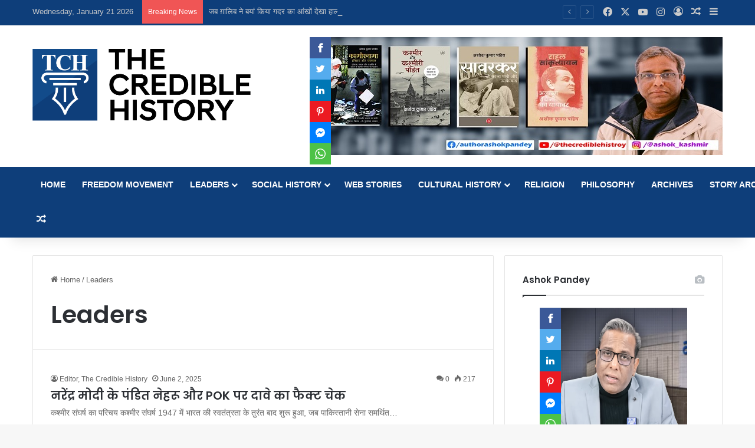

--- FILE ---
content_type: text/html; charset=UTF-8
request_url: https://thecrediblehistory.com/topic/leaders/
body_size: 33080
content:
<!DOCTYPE html>
<html lang="en-US" class="" data-skin="light" prefix="og: http://ogp.me/ns# fb: http://ogp.me/ns/fb#">
<head>
	<meta charset="UTF-8" />
	<link rel="profile" href="https://gmpg.org/xfn/11" />
	<title>Leaders &#8211; The Credible History</title>
<meta name='robots' content='max-image-preview:large' />
<link rel="alternate" type="application/rss+xml" title="The Credible History &raquo; Feed" href="https://thecrediblehistory.com/feed/" />
<link rel="alternate" type="application/rss+xml" title="The Credible History &raquo; Comments Feed" href="https://thecrediblehistory.com/comments/feed/" />
<link rel="alternate" type="application/rss+xml" title="The Credible History &raquo; Leaders Category Feed" href="https://thecrediblehistory.com/topic/leaders/feed/" />

		<style type="text/css">
			:root{				
			--tie-preset-gradient-1: linear-gradient(135deg, rgba(6, 147, 227, 1) 0%, rgb(155, 81, 224) 100%);
			--tie-preset-gradient-2: linear-gradient(135deg, rgb(122, 220, 180) 0%, rgb(0, 208, 130) 100%);
			--tie-preset-gradient-3: linear-gradient(135deg, rgba(252, 185, 0, 1) 0%, rgba(255, 105, 0, 1) 100%);
			--tie-preset-gradient-4: linear-gradient(135deg, rgba(255, 105, 0, 1) 0%, rgb(207, 46, 46) 100%);
			--tie-preset-gradient-5: linear-gradient(135deg, rgb(238, 238, 238) 0%, rgb(169, 184, 195) 100%);
			--tie-preset-gradient-6: linear-gradient(135deg, rgb(74, 234, 220) 0%, rgb(151, 120, 209) 20%, rgb(207, 42, 186) 40%, rgb(238, 44, 130) 60%, rgb(251, 105, 98) 80%, rgb(254, 248, 76) 100%);
			--tie-preset-gradient-7: linear-gradient(135deg, rgb(255, 206, 236) 0%, rgb(152, 150, 240) 100%);
			--tie-preset-gradient-8: linear-gradient(135deg, rgb(254, 205, 165) 0%, rgb(254, 45, 45) 50%, rgb(107, 0, 62) 100%);
			--tie-preset-gradient-9: linear-gradient(135deg, rgb(255, 203, 112) 0%, rgb(199, 81, 192) 50%, rgb(65, 88, 208) 100%);
			--tie-preset-gradient-10: linear-gradient(135deg, rgb(255, 245, 203) 0%, rgb(182, 227, 212) 50%, rgb(51, 167, 181) 100%);
			--tie-preset-gradient-11: linear-gradient(135deg, rgb(202, 248, 128) 0%, rgb(113, 206, 126) 100%);
			--tie-preset-gradient-12: linear-gradient(135deg, rgb(2, 3, 129) 0%, rgb(40, 116, 252) 100%);
			--tie-preset-gradient-13: linear-gradient(135deg, #4D34FA, #ad34fa);
			--tie-preset-gradient-14: linear-gradient(135deg, #0057FF, #31B5FF);
			--tie-preset-gradient-15: linear-gradient(135deg, #FF007A, #FF81BD);
			--tie-preset-gradient-16: linear-gradient(135deg, #14111E, #4B4462);
			--tie-preset-gradient-17: linear-gradient(135deg, #F32758, #FFC581);

			
					--main-nav-background: #1f2024;
					--main-nav-secondry-background: rgba(0,0,0,0.2);
					--main-nav-primary-color: #0088ff;
					--main-nav-contrast-primary-color: #FFFFFF;
					--main-nav-text-color: #FFFFFF;
					--main-nav-secondry-text-color: rgba(225,255,255,0.5);
					--main-nav-main-border-color: rgba(255,255,255,0.07);
					--main-nav-secondry-border-color: rgba(255,255,255,0.04);
				
			}
		</style>
	<link rel="alternate" type="application/rss+xml" title="The Credible History &raquo; Stories Feed" href="https://thecrediblehistory.com/web-stories/feed/"><meta name="viewport" content="width=device-width, initial-scale=1.0" /><script type="text/javascript">
/* <![CDATA[ */
window._wpemojiSettings = {"baseUrl":"https:\/\/s.w.org\/images\/core\/emoji\/14.0.0\/72x72\/","ext":".png","svgUrl":"https:\/\/s.w.org\/images\/core\/emoji\/14.0.0\/svg\/","svgExt":".svg","source":{"concatemoji":"https:\/\/thecrediblehistory.com\/wp-includes\/js\/wp-emoji-release.min.js?ver=bc0e7276c9fbe1695f23aa5c0fe29d72"}};
/*! This file is auto-generated */
!function(i,n){var o,s,e;function c(e){try{var t={supportTests:e,timestamp:(new Date).valueOf()};sessionStorage.setItem(o,JSON.stringify(t))}catch(e){}}function p(e,t,n){e.clearRect(0,0,e.canvas.width,e.canvas.height),e.fillText(t,0,0);var t=new Uint32Array(e.getImageData(0,0,e.canvas.width,e.canvas.height).data),r=(e.clearRect(0,0,e.canvas.width,e.canvas.height),e.fillText(n,0,0),new Uint32Array(e.getImageData(0,0,e.canvas.width,e.canvas.height).data));return t.every(function(e,t){return e===r[t]})}function u(e,t,n){switch(t){case"flag":return n(e,"\ud83c\udff3\ufe0f\u200d\u26a7\ufe0f","\ud83c\udff3\ufe0f\u200b\u26a7\ufe0f")?!1:!n(e,"\ud83c\uddfa\ud83c\uddf3","\ud83c\uddfa\u200b\ud83c\uddf3")&&!n(e,"\ud83c\udff4\udb40\udc67\udb40\udc62\udb40\udc65\udb40\udc6e\udb40\udc67\udb40\udc7f","\ud83c\udff4\u200b\udb40\udc67\u200b\udb40\udc62\u200b\udb40\udc65\u200b\udb40\udc6e\u200b\udb40\udc67\u200b\udb40\udc7f");case"emoji":return!n(e,"\ud83e\udef1\ud83c\udffb\u200d\ud83e\udef2\ud83c\udfff","\ud83e\udef1\ud83c\udffb\u200b\ud83e\udef2\ud83c\udfff")}return!1}function f(e,t,n){var r="undefined"!=typeof WorkerGlobalScope&&self instanceof WorkerGlobalScope?new OffscreenCanvas(300,150):i.createElement("canvas"),a=r.getContext("2d",{willReadFrequently:!0}),o=(a.textBaseline="top",a.font="600 32px Arial",{});return e.forEach(function(e){o[e]=t(a,e,n)}),o}function t(e){var t=i.createElement("script");t.src=e,t.defer=!0,i.head.appendChild(t)}"undefined"!=typeof Promise&&(o="wpEmojiSettingsSupports",s=["flag","emoji"],n.supports={everything:!0,everythingExceptFlag:!0},e=new Promise(function(e){i.addEventListener("DOMContentLoaded",e,{once:!0})}),new Promise(function(t){var n=function(){try{var e=JSON.parse(sessionStorage.getItem(o));if("object"==typeof e&&"number"==typeof e.timestamp&&(new Date).valueOf()<e.timestamp+604800&&"object"==typeof e.supportTests)return e.supportTests}catch(e){}return null}();if(!n){if("undefined"!=typeof Worker&&"undefined"!=typeof OffscreenCanvas&&"undefined"!=typeof URL&&URL.createObjectURL&&"undefined"!=typeof Blob)try{var e="postMessage("+f.toString()+"("+[JSON.stringify(s),u.toString(),p.toString()].join(",")+"));",r=new Blob([e],{type:"text/javascript"}),a=new Worker(URL.createObjectURL(r),{name:"wpTestEmojiSupports"});return void(a.onmessage=function(e){c(n=e.data),a.terminate(),t(n)})}catch(e){}c(n=f(s,u,p))}t(n)}).then(function(e){for(var t in e)n.supports[t]=e[t],n.supports.everything=n.supports.everything&&n.supports[t],"flag"!==t&&(n.supports.everythingExceptFlag=n.supports.everythingExceptFlag&&n.supports[t]);n.supports.everythingExceptFlag=n.supports.everythingExceptFlag&&!n.supports.flag,n.DOMReady=!1,n.readyCallback=function(){n.DOMReady=!0}}).then(function(){return e}).then(function(){var e;n.supports.everything||(n.readyCallback(),(e=n.source||{}).concatemoji?t(e.concatemoji):e.wpemoji&&e.twemoji&&(t(e.twemoji),t(e.wpemoji)))}))}((window,document),window._wpemojiSettings);
/* ]]> */
</script>

<style id='wp-emoji-styles-inline-css' type='text/css'>

	img.wp-smiley, img.emoji {
		display: inline !important;
		border: none !important;
		box-shadow: none !important;
		height: 1em !important;
		width: 1em !important;
		margin: 0 0.07em !important;
		vertical-align: -0.1em !important;
		background: none !important;
		padding: 0 !important;
	}
</style>
<link rel='stylesheet' id='wp-block-library-css' href='https://thecrediblehistory.com/wp-includes/css/dist/block-library/style.min.css?ver=bc0e7276c9fbe1695f23aa5c0fe29d72' type='text/css' media='all' />
<style id='wp-block-library-theme-inline-css' type='text/css'>
.wp-block-audio figcaption{color:#555;font-size:13px;text-align:center}.is-dark-theme .wp-block-audio figcaption{color:hsla(0,0%,100%,.65)}.wp-block-audio{margin:0 0 1em}.wp-block-code{border:1px solid #ccc;border-radius:4px;font-family:Menlo,Consolas,monaco,monospace;padding:.8em 1em}.wp-block-embed figcaption{color:#555;font-size:13px;text-align:center}.is-dark-theme .wp-block-embed figcaption{color:hsla(0,0%,100%,.65)}.wp-block-embed{margin:0 0 1em}.blocks-gallery-caption{color:#555;font-size:13px;text-align:center}.is-dark-theme .blocks-gallery-caption{color:hsla(0,0%,100%,.65)}.wp-block-image figcaption{color:#555;font-size:13px;text-align:center}.is-dark-theme .wp-block-image figcaption{color:hsla(0,0%,100%,.65)}.wp-block-image{margin:0 0 1em}.wp-block-pullquote{border-bottom:4px solid;border-top:4px solid;color:currentColor;margin-bottom:1.75em}.wp-block-pullquote cite,.wp-block-pullquote footer,.wp-block-pullquote__citation{color:currentColor;font-size:.8125em;font-style:normal;text-transform:uppercase}.wp-block-quote{border-left:.25em solid;margin:0 0 1.75em;padding-left:1em}.wp-block-quote cite,.wp-block-quote footer{color:currentColor;font-size:.8125em;font-style:normal;position:relative}.wp-block-quote.has-text-align-right{border-left:none;border-right:.25em solid;padding-left:0;padding-right:1em}.wp-block-quote.has-text-align-center{border:none;padding-left:0}.wp-block-quote.is-large,.wp-block-quote.is-style-large,.wp-block-quote.is-style-plain{border:none}.wp-block-search .wp-block-search__label{font-weight:700}.wp-block-search__button{border:1px solid #ccc;padding:.375em .625em}:where(.wp-block-group.has-background){padding:1.25em 2.375em}.wp-block-separator.has-css-opacity{opacity:.4}.wp-block-separator{border:none;border-bottom:2px solid;margin-left:auto;margin-right:auto}.wp-block-separator.has-alpha-channel-opacity{opacity:1}.wp-block-separator:not(.is-style-wide):not(.is-style-dots){width:100px}.wp-block-separator.has-background:not(.is-style-dots){border-bottom:none;height:1px}.wp-block-separator.has-background:not(.is-style-wide):not(.is-style-dots){height:2px}.wp-block-table{margin:0 0 1em}.wp-block-table td,.wp-block-table th{word-break:normal}.wp-block-table figcaption{color:#555;font-size:13px;text-align:center}.is-dark-theme .wp-block-table figcaption{color:hsla(0,0%,100%,.65)}.wp-block-video figcaption{color:#555;font-size:13px;text-align:center}.is-dark-theme .wp-block-video figcaption{color:hsla(0,0%,100%,.65)}.wp-block-video{margin:0 0 1em}.wp-block-template-part.has-background{margin-bottom:0;margin-top:0;padding:1.25em 2.375em}
</style>
<style id='classic-theme-styles-inline-css' type='text/css'>
/*! This file is auto-generated */
.wp-block-button__link{color:#fff;background-color:#32373c;border-radius:9999px;box-shadow:none;text-decoration:none;padding:calc(.667em + 2px) calc(1.333em + 2px);font-size:1.125em}.wp-block-file__button{background:#32373c;color:#fff;text-decoration:none}
</style>
<style id='global-styles-inline-css' type='text/css'>
body{--wp--preset--color--black: #000000;--wp--preset--color--cyan-bluish-gray: #abb8c3;--wp--preset--color--white: #ffffff;--wp--preset--color--pale-pink: #f78da7;--wp--preset--color--vivid-red: #cf2e2e;--wp--preset--color--luminous-vivid-orange: #ff6900;--wp--preset--color--luminous-vivid-amber: #fcb900;--wp--preset--color--light-green-cyan: #7bdcb5;--wp--preset--color--vivid-green-cyan: #00d084;--wp--preset--color--pale-cyan-blue: #8ed1fc;--wp--preset--color--vivid-cyan-blue: #0693e3;--wp--preset--color--vivid-purple: #9b51e0;--wp--preset--gradient--vivid-cyan-blue-to-vivid-purple: linear-gradient(135deg,rgba(6,147,227,1) 0%,rgb(155,81,224) 100%);--wp--preset--gradient--light-green-cyan-to-vivid-green-cyan: linear-gradient(135deg,rgb(122,220,180) 0%,rgb(0,208,130) 100%);--wp--preset--gradient--luminous-vivid-amber-to-luminous-vivid-orange: linear-gradient(135deg,rgba(252,185,0,1) 0%,rgba(255,105,0,1) 100%);--wp--preset--gradient--luminous-vivid-orange-to-vivid-red: linear-gradient(135deg,rgba(255,105,0,1) 0%,rgb(207,46,46) 100%);--wp--preset--gradient--very-light-gray-to-cyan-bluish-gray: linear-gradient(135deg,rgb(238,238,238) 0%,rgb(169,184,195) 100%);--wp--preset--gradient--cool-to-warm-spectrum: linear-gradient(135deg,rgb(74,234,220) 0%,rgb(151,120,209) 20%,rgb(207,42,186) 40%,rgb(238,44,130) 60%,rgb(251,105,98) 80%,rgb(254,248,76) 100%);--wp--preset--gradient--blush-light-purple: linear-gradient(135deg,rgb(255,206,236) 0%,rgb(152,150,240) 100%);--wp--preset--gradient--blush-bordeaux: linear-gradient(135deg,rgb(254,205,165) 0%,rgb(254,45,45) 50%,rgb(107,0,62) 100%);--wp--preset--gradient--luminous-dusk: linear-gradient(135deg,rgb(255,203,112) 0%,rgb(199,81,192) 50%,rgb(65,88,208) 100%);--wp--preset--gradient--pale-ocean: linear-gradient(135deg,rgb(255,245,203) 0%,rgb(182,227,212) 50%,rgb(51,167,181) 100%);--wp--preset--gradient--electric-grass: linear-gradient(135deg,rgb(202,248,128) 0%,rgb(113,206,126) 100%);--wp--preset--gradient--midnight: linear-gradient(135deg,rgb(2,3,129) 0%,rgb(40,116,252) 100%);--wp--preset--font-size--small: 13px;--wp--preset--font-size--medium: 20px;--wp--preset--font-size--large: 36px;--wp--preset--font-size--x-large: 42px;--wp--preset--spacing--20: 0.44rem;--wp--preset--spacing--30: 0.67rem;--wp--preset--spacing--40: 1rem;--wp--preset--spacing--50: 1.5rem;--wp--preset--spacing--60: 2.25rem;--wp--preset--spacing--70: 3.38rem;--wp--preset--spacing--80: 5.06rem;--wp--preset--shadow--natural: 6px 6px 9px rgba(0, 0, 0, 0.2);--wp--preset--shadow--deep: 12px 12px 50px rgba(0, 0, 0, 0.4);--wp--preset--shadow--sharp: 6px 6px 0px rgba(0, 0, 0, 0.2);--wp--preset--shadow--outlined: 6px 6px 0px -3px rgba(255, 255, 255, 1), 6px 6px rgba(0, 0, 0, 1);--wp--preset--shadow--crisp: 6px 6px 0px rgba(0, 0, 0, 1);}:where(.is-layout-flex){gap: 0.5em;}:where(.is-layout-grid){gap: 0.5em;}body .is-layout-flow > .alignleft{float: left;margin-inline-start: 0;margin-inline-end: 2em;}body .is-layout-flow > .alignright{float: right;margin-inline-start: 2em;margin-inline-end: 0;}body .is-layout-flow > .aligncenter{margin-left: auto !important;margin-right: auto !important;}body .is-layout-constrained > .alignleft{float: left;margin-inline-start: 0;margin-inline-end: 2em;}body .is-layout-constrained > .alignright{float: right;margin-inline-start: 2em;margin-inline-end: 0;}body .is-layout-constrained > .aligncenter{margin-left: auto !important;margin-right: auto !important;}body .is-layout-constrained > :where(:not(.alignleft):not(.alignright):not(.alignfull)){max-width: var(--wp--style--global--content-size);margin-left: auto !important;margin-right: auto !important;}body .is-layout-constrained > .alignwide{max-width: var(--wp--style--global--wide-size);}body .is-layout-flex{display: flex;}body .is-layout-flex{flex-wrap: wrap;align-items: center;}body .is-layout-flex > *{margin: 0;}body .is-layout-grid{display: grid;}body .is-layout-grid > *{margin: 0;}:where(.wp-block-columns.is-layout-flex){gap: 2em;}:where(.wp-block-columns.is-layout-grid){gap: 2em;}:where(.wp-block-post-template.is-layout-flex){gap: 1.25em;}:where(.wp-block-post-template.is-layout-grid){gap: 1.25em;}.has-black-color{color: var(--wp--preset--color--black) !important;}.has-cyan-bluish-gray-color{color: var(--wp--preset--color--cyan-bluish-gray) !important;}.has-white-color{color: var(--wp--preset--color--white) !important;}.has-pale-pink-color{color: var(--wp--preset--color--pale-pink) !important;}.has-vivid-red-color{color: var(--wp--preset--color--vivid-red) !important;}.has-luminous-vivid-orange-color{color: var(--wp--preset--color--luminous-vivid-orange) !important;}.has-luminous-vivid-amber-color{color: var(--wp--preset--color--luminous-vivid-amber) !important;}.has-light-green-cyan-color{color: var(--wp--preset--color--light-green-cyan) !important;}.has-vivid-green-cyan-color{color: var(--wp--preset--color--vivid-green-cyan) !important;}.has-pale-cyan-blue-color{color: var(--wp--preset--color--pale-cyan-blue) !important;}.has-vivid-cyan-blue-color{color: var(--wp--preset--color--vivid-cyan-blue) !important;}.has-vivid-purple-color{color: var(--wp--preset--color--vivid-purple) !important;}.has-black-background-color{background-color: var(--wp--preset--color--black) !important;}.has-cyan-bluish-gray-background-color{background-color: var(--wp--preset--color--cyan-bluish-gray) !important;}.has-white-background-color{background-color: var(--wp--preset--color--white) !important;}.has-pale-pink-background-color{background-color: var(--wp--preset--color--pale-pink) !important;}.has-vivid-red-background-color{background-color: var(--wp--preset--color--vivid-red) !important;}.has-luminous-vivid-orange-background-color{background-color: var(--wp--preset--color--luminous-vivid-orange) !important;}.has-luminous-vivid-amber-background-color{background-color: var(--wp--preset--color--luminous-vivid-amber) !important;}.has-light-green-cyan-background-color{background-color: var(--wp--preset--color--light-green-cyan) !important;}.has-vivid-green-cyan-background-color{background-color: var(--wp--preset--color--vivid-green-cyan) !important;}.has-pale-cyan-blue-background-color{background-color: var(--wp--preset--color--pale-cyan-blue) !important;}.has-vivid-cyan-blue-background-color{background-color: var(--wp--preset--color--vivid-cyan-blue) !important;}.has-vivid-purple-background-color{background-color: var(--wp--preset--color--vivid-purple) !important;}.has-black-border-color{border-color: var(--wp--preset--color--black) !important;}.has-cyan-bluish-gray-border-color{border-color: var(--wp--preset--color--cyan-bluish-gray) !important;}.has-white-border-color{border-color: var(--wp--preset--color--white) !important;}.has-pale-pink-border-color{border-color: var(--wp--preset--color--pale-pink) !important;}.has-vivid-red-border-color{border-color: var(--wp--preset--color--vivid-red) !important;}.has-luminous-vivid-orange-border-color{border-color: var(--wp--preset--color--luminous-vivid-orange) !important;}.has-luminous-vivid-amber-border-color{border-color: var(--wp--preset--color--luminous-vivid-amber) !important;}.has-light-green-cyan-border-color{border-color: var(--wp--preset--color--light-green-cyan) !important;}.has-vivid-green-cyan-border-color{border-color: var(--wp--preset--color--vivid-green-cyan) !important;}.has-pale-cyan-blue-border-color{border-color: var(--wp--preset--color--pale-cyan-blue) !important;}.has-vivid-cyan-blue-border-color{border-color: var(--wp--preset--color--vivid-cyan-blue) !important;}.has-vivid-purple-border-color{border-color: var(--wp--preset--color--vivid-purple) !important;}.has-vivid-cyan-blue-to-vivid-purple-gradient-background{background: var(--wp--preset--gradient--vivid-cyan-blue-to-vivid-purple) !important;}.has-light-green-cyan-to-vivid-green-cyan-gradient-background{background: var(--wp--preset--gradient--light-green-cyan-to-vivid-green-cyan) !important;}.has-luminous-vivid-amber-to-luminous-vivid-orange-gradient-background{background: var(--wp--preset--gradient--luminous-vivid-amber-to-luminous-vivid-orange) !important;}.has-luminous-vivid-orange-to-vivid-red-gradient-background{background: var(--wp--preset--gradient--luminous-vivid-orange-to-vivid-red) !important;}.has-very-light-gray-to-cyan-bluish-gray-gradient-background{background: var(--wp--preset--gradient--very-light-gray-to-cyan-bluish-gray) !important;}.has-cool-to-warm-spectrum-gradient-background{background: var(--wp--preset--gradient--cool-to-warm-spectrum) !important;}.has-blush-light-purple-gradient-background{background: var(--wp--preset--gradient--blush-light-purple) !important;}.has-blush-bordeaux-gradient-background{background: var(--wp--preset--gradient--blush-bordeaux) !important;}.has-luminous-dusk-gradient-background{background: var(--wp--preset--gradient--luminous-dusk) !important;}.has-pale-ocean-gradient-background{background: var(--wp--preset--gradient--pale-ocean) !important;}.has-electric-grass-gradient-background{background: var(--wp--preset--gradient--electric-grass) !important;}.has-midnight-gradient-background{background: var(--wp--preset--gradient--midnight) !important;}.has-small-font-size{font-size: var(--wp--preset--font-size--small) !important;}.has-medium-font-size{font-size: var(--wp--preset--font-size--medium) !important;}.has-large-font-size{font-size: var(--wp--preset--font-size--large) !important;}.has-x-large-font-size{font-size: var(--wp--preset--font-size--x-large) !important;}
.wp-block-navigation a:where(:not(.wp-element-button)){color: inherit;}
:where(.wp-block-post-template.is-layout-flex){gap: 1.25em;}:where(.wp-block-post-template.is-layout-grid){gap: 1.25em;}
:where(.wp-block-columns.is-layout-flex){gap: 2em;}:where(.wp-block-columns.is-layout-grid){gap: 2em;}
.wp-block-pullquote{font-size: 1.5em;line-height: 1.6;}
</style>
<link rel='stylesheet' id='tie-css-base-css' href='https://thecrediblehistory.com/wp-content/themes/jannah/assets/css/base.min.css?ver=7.0.3' type='text/css' media='all' />
<link rel='stylesheet' id='tie-css-styles-css' href='https://thecrediblehistory.com/wp-content/themes/jannah/assets/css/style.min.css?ver=7.0.3' type='text/css' media='all' />
<link rel='stylesheet' id='tie-css-widgets-css' href='https://thecrediblehistory.com/wp-content/themes/jannah/assets/css/widgets.min.css?ver=7.0.3' type='text/css' media='all' />
<link rel='stylesheet' id='tie-css-helpers-css' href='https://thecrediblehistory.com/wp-content/themes/jannah/assets/css/helpers.min.css?ver=7.0.3' type='text/css' media='all' />
<link rel='stylesheet' id='tie-fontawesome5-css' href='https://thecrediblehistory.com/wp-content/themes/jannah/assets/css/fontawesome.css?ver=7.0.3' type='text/css' media='all' />
<link rel='stylesheet' id='tie-css-ilightbox-css' href='https://thecrediblehistory.com/wp-content/themes/jannah/assets/ilightbox/dark-skin/skin.css?ver=7.0.3' type='text/css' media='all' />
<style id='tie-css-ilightbox-inline-css' type='text/css'>
.wf-active .logo-text,.wf-active h1,.wf-active h2,.wf-active h3,.wf-active h4,.wf-active h5,.wf-active h6,.wf-active .the-subtitle{font-family: 'Poppins';}#main-nav .main-menu > ul > li > a{text-transform: uppercase;}#header-notification-bar{background: #0e3e7a;}#header-notification-bar{background: #0e3e7a;background: -webkit-linear-gradient(90deg,#0e3e7a,#0e3e7a );background: -moz-linear-gradient(90deg,#0e3e7a,#0e3e7a );background: -o-linear-gradient(90deg,#0e3e7a,#0e3e7a );background: linear-gradient(90deg,#0e3e7a,#0e3e7a );}#header-notification-bar,#header-notification-bar p a{color: #ffffff;}#top-nav,#top-nav .sub-menu,#top-nav .comp-sub-menu,#top-nav .ticker-content,#top-nav .ticker-swipe,.top-nav-boxed #top-nav .topbar-wrapper,.top-nav-dark .top-menu ul,#autocomplete-suggestions.search-in-top-nav{background-color : #0e3e7a;}#top-nav *,#autocomplete-suggestions.search-in-top-nav{border-color: rgba( #FFFFFF,0.08);}#top-nav .icon-basecloud-bg:after{color: #0e3e7a;}.main-nav-boxed .main-nav.fixed-nav,#main-nav{background: #0e3e7a;background: -webkit-linear-gradient(90deg,#0e3e7a,#0e3e7a );background: -moz-linear-gradient(90deg,#0e3e7a,#0e3e7a );background: -o-linear-gradient(90deg,#0e3e7a,#0e3e7a );background: linear-gradient(90deg,#0e3e7a,#0e3e7a );}#main-nav .icon-basecloud-bg:after{color: inherit !important;}#main-nav,#main-nav .menu-sub-content,#main-nav .comp-sub-menu,#main-nav ul.cats-vertical li a.is-active,#main-nav ul.cats-vertical li a:hover,#autocomplete-suggestions.search-in-main-nav{background-color: rgb(14,62,122);}#main-nav{border-width: 0;}#theme-header #main-nav:not(.fixed-nav){bottom: 0;}#main-nav .icon-basecloud-bg:after{color: rgb(14,62,122);}#autocomplete-suggestions.search-in-main-nav{border-color: rgba(255,255,255,0.07);}.main-nav-boxed #main-nav .main-menu-wrapper{border-width: 0;}.tie-cat-2782,.tie-cat-item-2782 > span{background-color:#e67e22 !important;color:#FFFFFF !important;}.tie-cat-2782:after{border-top-color:#e67e22 !important;}.tie-cat-2782:hover{background-color:#c86004 !important;}.tie-cat-2782:hover:after{border-top-color:#c86004 !important;}.tie-cat-2787,.tie-cat-item-2787 > span{background-color:#2ecc71 !important;color:#FFFFFF !important;}.tie-cat-2787:after{border-top-color:#2ecc71 !important;}.tie-cat-2787:hover{background-color:#10ae53 !important;}.tie-cat-2787:hover:after{border-top-color:#10ae53 !important;}.tie-cat-2791,.tie-cat-item-2791 > span{background-color:#9b59b6 !important;color:#FFFFFF !important;}.tie-cat-2791:after{border-top-color:#9b59b6 !important;}.tie-cat-2791:hover{background-color:#7d3b98 !important;}.tie-cat-2791:hover:after{border-top-color:#7d3b98 !important;}.tie-cat-2794,.tie-cat-item-2794 > span{background-color:#34495e !important;color:#FFFFFF !important;}.tie-cat-2794:after{border-top-color:#34495e !important;}.tie-cat-2794:hover{background-color:#162b40 !important;}.tie-cat-2794:hover:after{border-top-color:#162b40 !important;}.tie-cat-2795,.tie-cat-item-2795 > span{background-color:#795548 !important;color:#FFFFFF !important;}.tie-cat-2795:after{border-top-color:#795548 !important;}.tie-cat-2795:hover{background-color:#5b372a !important;}.tie-cat-2795:hover:after{border-top-color:#5b372a !important;}.tie-cat-2796,.tie-cat-item-2796 > span{background-color:#4CAF50 !important;color:#FFFFFF !important;}.tie-cat-2796:after{border-top-color:#4CAF50 !important;}.tie-cat-2796:hover{background-color:#2e9132 !important;}.tie-cat-2796:hover:after{border-top-color:#2e9132 !important;}@media (min-width: 1200px){.container{width: auto;}}.boxed-layout #tie-wrapper,.boxed-layout .fixed-nav{max-width: 1330px;}@media (min-width: 1300px){.container,.wide-next-prev-slider-wrapper .slider-main-container{max-width: 1300px;}}@media (max-width: 991px){.side-aside.dark-skin{background: #2f88d6;background: -webkit-linear-gradient(135deg,#5933a2,#2f88d6 );background: -moz-linear-gradient(135deg,#5933a2,#2f88d6 );background: -o-linear-gradient(135deg,#5933a2,#2f88d6 );background: linear-gradient(135deg,#2f88d6,#5933a2 );}}.web-stories-list{position: relative;z-index: 1;}.mag-box .web-stories-list {margin-bottom: 10px;margin-top: 10px;}.web-stories-list__story-poster:after {transition: opacity 0.2s;}.web-stories-list__story:hover .web-stories-list__story-poster:after {opacity: 0.6;}.web-stories-list.is-view-type-carousel .web-stories-list__story,.web-stories-list.is-view-type-grid .web-stories-list__story{min-width: 0 !important;}.is-view-type-circles.is-carousel .web-stories-list__inner-wrapper .web-stories-list__story:not(.visible){height: var(--ws-circle-size);overflow: hidden;}.web-stories-list-block.is-carousel .web-stories-list__story:not(.glider-slide){visibility: hidden;}.is-view-type-list .web-stories-list__inner-wrapper{display: flex;flex-wrap: wrap;}.is-view-type-list .web-stories-list__inner-wrapper > * {flex: 0 0 49%;margin: 0 0.5%;}@media (min-width: 676px) {.is-view-type-carousel .web-stories-list__carousel:not(.glider){height: 277px;}}
</style>
<link rel='stylesheet' id='sti-style-css' href='https://thecrediblehistory.com/wp-content/plugins/share-this-image/assets/css/sti.min.css?ver=1.99' type='text/css' media='all' />
<script type="text/javascript" id="wpm-6310-ajax-script-js-extra">
/* <![CDATA[ */
var my_ajax_object = {"ajax_url":"https:\/\/thecrediblehistory.com\/wp-admin\/admin-ajax.php"};
/* ]]> */
</script>
<script type="text/javascript" src="https://thecrediblehistory.com/wp-content/plugins/team-showcase-supreme/assets/js/ajaxdata.js?ver=bc0e7276c9fbe1695f23aa5c0fe29d72" id="wpm-6310-ajax-script-js"></script>
<script type="text/javascript" src="https://thecrediblehistory.com/wp-includes/js/jquery/jquery.min.js?ver=3.7.1" id="jquery-core-js"></script>
<script type="text/javascript" src="https://thecrediblehistory.com/wp-includes/js/jquery/jquery-migrate.min.js?ver=3.4.1" id="jquery-migrate-js"></script>
<link rel="https://api.w.org/" href="https://thecrediblehistory.com/wp-json/" /><link rel="alternate" type="application/json" href="https://thecrediblehistory.com/wp-json/wp/v2/categories/3" /><link rel="EditURI" type="application/rsd+xml" title="RSD" href="https://thecrediblehistory.com/xmlrpc.php?rsd" />

 <meta name="description" content="People’s history in people’s language" /><meta http-equiv="X-UA-Compatible" content="IE=edge">
<style type="text/css">.saboxplugin-wrap{-webkit-box-sizing:border-box;-moz-box-sizing:border-box;-ms-box-sizing:border-box;box-sizing:border-box;border:1px solid #eee;width:100%;clear:both;display:block;overflow:hidden;word-wrap:break-word;position:relative}.saboxplugin-wrap .saboxplugin-gravatar{float:left;padding:0 20px 20px 20px}.saboxplugin-wrap .saboxplugin-gravatar img{max-width:100px;height:auto;border-radius:0;}.saboxplugin-wrap .saboxplugin-authorname{font-size:18px;line-height:1;margin:20px 0 0 20px;display:block}.saboxplugin-wrap .saboxplugin-authorname a{text-decoration:none}.saboxplugin-wrap .saboxplugin-authorname a:focus{outline:0}.saboxplugin-wrap .saboxplugin-desc{display:block;margin:5px 20px}.saboxplugin-wrap .saboxplugin-desc a{text-decoration:underline}.saboxplugin-wrap .saboxplugin-desc p{margin:5px 0 12px}.saboxplugin-wrap .saboxplugin-web{margin:0 20px 15px;text-align:left}.saboxplugin-wrap .sab-web-position{text-align:right}.saboxplugin-wrap .saboxplugin-web a{color:#ccc;text-decoration:none}.saboxplugin-wrap .saboxplugin-socials{position:relative;display:block;background:#fcfcfc;padding:5px;border-top:1px solid #eee}.saboxplugin-wrap .saboxplugin-socials a svg{width:20px;height:20px}.saboxplugin-wrap .saboxplugin-socials a svg .st2{fill:#fff; transform-origin:center center;}.saboxplugin-wrap .saboxplugin-socials a svg .st1{fill:rgba(0,0,0,.3)}.saboxplugin-wrap .saboxplugin-socials a:hover{opacity:.8;-webkit-transition:opacity .4s;-moz-transition:opacity .4s;-o-transition:opacity .4s;transition:opacity .4s;box-shadow:none!important;-webkit-box-shadow:none!important}.saboxplugin-wrap .saboxplugin-socials .saboxplugin-icon-color{box-shadow:none;padding:0;border:0;-webkit-transition:opacity .4s;-moz-transition:opacity .4s;-o-transition:opacity .4s;transition:opacity .4s;display:inline-block;color:#fff;font-size:0;text-decoration:inherit;margin:5px;-webkit-border-radius:0;-moz-border-radius:0;-ms-border-radius:0;-o-border-radius:0;border-radius:0;overflow:hidden}.saboxplugin-wrap .saboxplugin-socials .saboxplugin-icon-grey{text-decoration:inherit;box-shadow:none;position:relative;display:-moz-inline-stack;display:inline-block;vertical-align:middle;zoom:1;margin:10px 5px;color:#444;fill:#444}.clearfix:after,.clearfix:before{content:' ';display:table;line-height:0;clear:both}.ie7 .clearfix{zoom:1}.saboxplugin-socials.sabox-colored .saboxplugin-icon-color .sab-twitch{border-color:#38245c}.saboxplugin-socials.sabox-colored .saboxplugin-icon-color .sab-behance{border-color:#003eb0}.saboxplugin-socials.sabox-colored .saboxplugin-icon-color .sab-deviantart{border-color:#036824}.saboxplugin-socials.sabox-colored .saboxplugin-icon-color .sab-digg{border-color:#00327c}.saboxplugin-socials.sabox-colored .saboxplugin-icon-color .sab-dribbble{border-color:#ba1655}.saboxplugin-socials.sabox-colored .saboxplugin-icon-color .sab-facebook{border-color:#1e2e4f}.saboxplugin-socials.sabox-colored .saboxplugin-icon-color .sab-flickr{border-color:#003576}.saboxplugin-socials.sabox-colored .saboxplugin-icon-color .sab-github{border-color:#264874}.saboxplugin-socials.sabox-colored .saboxplugin-icon-color .sab-google{border-color:#0b51c5}.saboxplugin-socials.sabox-colored .saboxplugin-icon-color .sab-html5{border-color:#902e13}.saboxplugin-socials.sabox-colored .saboxplugin-icon-color .sab-instagram{border-color:#1630aa}.saboxplugin-socials.sabox-colored .saboxplugin-icon-color .sab-linkedin{border-color:#00344f}.saboxplugin-socials.sabox-colored .saboxplugin-icon-color .sab-pinterest{border-color:#5b040e}.saboxplugin-socials.sabox-colored .saboxplugin-icon-color .sab-reddit{border-color:#992900}.saboxplugin-socials.sabox-colored .saboxplugin-icon-color .sab-rss{border-color:#a43b0a}.saboxplugin-socials.sabox-colored .saboxplugin-icon-color .sab-sharethis{border-color:#5d8420}.saboxplugin-socials.sabox-colored .saboxplugin-icon-color .sab-soundcloud{border-color:#995200}.saboxplugin-socials.sabox-colored .saboxplugin-icon-color .sab-spotify{border-color:#0f612c}.saboxplugin-socials.sabox-colored .saboxplugin-icon-color .sab-stackoverflow{border-color:#a95009}.saboxplugin-socials.sabox-colored .saboxplugin-icon-color .sab-steam{border-color:#006388}.saboxplugin-socials.sabox-colored .saboxplugin-icon-color .sab-user_email{border-color:#b84e05}.saboxplugin-socials.sabox-colored .saboxplugin-icon-color .sab-tumblr{border-color:#10151b}.saboxplugin-socials.sabox-colored .saboxplugin-icon-color .sab-twitter{border-color:#0967a0}.saboxplugin-socials.sabox-colored .saboxplugin-icon-color .sab-vimeo{border-color:#0d7091}.saboxplugin-socials.sabox-colored .saboxplugin-icon-color .sab-windows{border-color:#003f71}.saboxplugin-socials.sabox-colored .saboxplugin-icon-color .sab-whatsapp{border-color:#003f71}.saboxplugin-socials.sabox-colored .saboxplugin-icon-color .sab-wordpress{border-color:#0f3647}.saboxplugin-socials.sabox-colored .saboxplugin-icon-color .sab-yahoo{border-color:#14002d}.saboxplugin-socials.sabox-colored .saboxplugin-icon-color .sab-youtube{border-color:#900}.saboxplugin-socials.sabox-colored .saboxplugin-icon-color .sab-xing{border-color:#000202}.saboxplugin-socials.sabox-colored .saboxplugin-icon-color .sab-mixcloud{border-color:#2475a0}.saboxplugin-socials.sabox-colored .saboxplugin-icon-color .sab-vk{border-color:#243549}.saboxplugin-socials.sabox-colored .saboxplugin-icon-color .sab-medium{border-color:#00452c}.saboxplugin-socials.sabox-colored .saboxplugin-icon-color .sab-quora{border-color:#420e00}.saboxplugin-socials.sabox-colored .saboxplugin-icon-color .sab-meetup{border-color:#9b181c}.saboxplugin-socials.sabox-colored .saboxplugin-icon-color .sab-goodreads{border-color:#000}.saboxplugin-socials.sabox-colored .saboxplugin-icon-color .sab-snapchat{border-color:#999700}.saboxplugin-socials.sabox-colored .saboxplugin-icon-color .sab-500px{border-color:#00557f}.saboxplugin-socials.sabox-colored .saboxplugin-icon-color .sab-mastodont{border-color:#185886}.sabox-plus-item{margin-bottom:20px}@media screen and (max-width:480px){.saboxplugin-wrap{text-align:center}.saboxplugin-wrap .saboxplugin-gravatar{float:none;padding:20px 0;text-align:center;margin:0 auto;display:block}.saboxplugin-wrap .saboxplugin-gravatar img{float:none;display:inline-block;display:-moz-inline-stack;vertical-align:middle;zoom:1}.saboxplugin-wrap .saboxplugin-desc{margin:0 10px 20px;text-align:center}.saboxplugin-wrap .saboxplugin-authorname{text-align:center;margin:10px 0 20px}}body .saboxplugin-authorname a,body .saboxplugin-authorname a:hover{box-shadow:none;-webkit-box-shadow:none}a.sab-profile-edit{font-size:16px!important;line-height:1!important}.sab-edit-settings a,a.sab-profile-edit{color:#0073aa!important;box-shadow:none!important;-webkit-box-shadow:none!important}.sab-edit-settings{margin-right:15px;position:absolute;right:0;z-index:2;bottom:10px;line-height:20px}.sab-edit-settings i{margin-left:5px}.saboxplugin-socials{line-height:1!important}.rtl .saboxplugin-wrap .saboxplugin-gravatar{float:right}.rtl .saboxplugin-wrap .saboxplugin-authorname{display:flex;align-items:center}.rtl .saboxplugin-wrap .saboxplugin-authorname .sab-profile-edit{margin-right:10px}.rtl .sab-edit-settings{right:auto;left:0}img.sab-custom-avatar{max-width:75px;}.saboxplugin-wrap .saboxplugin-gravatar img {-webkit-border-radius:50%;-moz-border-radius:50%;-ms-border-radius:50%;-o-border-radius:50%;border-radius:50%;}.saboxplugin-wrap .saboxplugin-gravatar img {-webkit-border-radius:50%;-moz-border-radius:50%;-ms-border-radius:50%;-o-border-radius:50%;border-radius:50%;}.saboxplugin-wrap {margin-top:0px; margin-bottom:0px; padding: 0px 0px }.saboxplugin-wrap .saboxplugin-authorname {font-size:18px; line-height:25px;}.saboxplugin-wrap .saboxplugin-desc p, .saboxplugin-wrap .saboxplugin-desc {font-size:14px !important; line-height:21px !important;}.saboxplugin-wrap .saboxplugin-web {font-size:14px;}.saboxplugin-wrap .saboxplugin-socials a svg {width:18px;height:18px;}</style><link rel="icon" href="https://thecrediblehistory.com/wp-uploads/2023/05/cropped-cropped-LogoTCH-32x32.png" sizes="32x32" />
<link rel="icon" href="https://thecrediblehistory.com/wp-uploads/2023/05/cropped-cropped-LogoTCH-192x192.png" sizes="192x192" />
<link rel="apple-touch-icon" href="https://thecrediblehistory.com/wp-uploads/2023/05/cropped-cropped-LogoTCH-180x180.png" />
<meta name="msapplication-TileImage" content="https://thecrediblehistory.com/wp-uploads/2023/05/cropped-cropped-LogoTCH-270x270.png" />

<!-- START - Open Graph and Twitter Card Tags 3.3.3 -->
 <!-- Facebook Open Graph -->
  <meta property="og:locale" content="en_US"/>
  <meta property="og:site_name" content="The Credible History"/>
  <meta property="og:title" content="Leaders"/>
  <meta property="og:url" content="https://thecrediblehistory.com/topic/leaders/"/>
  <meta property="og:type" content="article"/>
  <meta property="og:description" content="People’s history in people’s language"/>
 <!-- Google+ / Schema.org -->
 <!-- Twitter Cards -->
  <meta name="twitter:title" content="Leaders"/>
  <meta name="twitter:url" content="https://thecrediblehistory.com/topic/leaders/"/>
  <meta name="twitter:description" content="People’s history in people’s language"/>
  <meta name="twitter:card" content="summary_large_image"/>
 <!-- SEO -->
 <!-- Misc. tags -->
 <!-- is_category -->
<!-- END - Open Graph and Twitter Card Tags 3.3.3 -->
	
</head>

<body id="tie-body" class="archive category category-leaders category-3 wp-custom-logo wrapper-has-shadow block-head-1 magazine1 is-thumb-overlay-disabled is-desktop is-header-layout-3 has-header-ad sidebar-right has-sidebar hide_share_post_top hide_share_post_bottom">



<div class="background-overlay">

	<div id="tie-container" class="site tie-container">

		
		<div id="tie-wrapper">

			
<header id="theme-header" class="theme-header header-layout-3 main-nav-dark main-nav-default-dark main-nav-below has-stream-item top-nav-active top-nav-dark top-nav-default-dark top-nav-above has-shadow has-normal-width-logo mobile-header-default">
	
<nav id="top-nav"  class="has-date-breaking-components top-nav header-nav has-breaking-news" aria-label="Secondary Navigation">
	<div class="container">
		<div class="topbar-wrapper">

			
					<div class="topbar-today-date">
						Wednesday, January 21 2026					</div>
					
			<div class="tie-alignleft">
				
<div class="breaking controls-is-active">

	<span class="breaking-title">
		<span class="tie-icon-bolt breaking-icon" aria-hidden="true"></span>
		<span class="breaking-title-text">Breaking News</span>
	</span>

	<ul id="breaking-news-in-header" class="breaking-news" data-type="reveal" data-arrows="true">

		
							<li class="news-item">
								<a href="https://thecrediblehistory.com/2025/10/%e0%a4%b6%e0%a5%87%e0%a4%b0-%e0%a4%85%e0%a4%b2%e0%a5%80-%e0%a4%85%e0%a4%ab%e0%a4%bc%e0%a4%b0%e0%a5%80%e0%a4%a6%e0%a5%80/">शेर अली अफ़रीदी</a>
							</li>

							
							<li class="news-item">
								<a href="https://thecrediblehistory.com/2025/06/is-nehru-responsible-for-pok/">नरेंद्र मोदी के पंडित नेहरू और POK पर दावे का फैक्ट चेक</a>
							</li>

							
							<li class="news-item">
								<a href="https://thecrediblehistory.com/2025/02/when-maulana-azad-played-sitar-in-taj-mahal/">जब मौलाना आज़ाद ने ताज महल में बजाया सितार</a>
							</li>

							
							<li class="news-item">
								<a href="https://thecrediblehistory.com/2025/02/ghalib-had-seen-the-mutiny-of-delhi-in-1857/">जब ग़ालिब ने बयां किया गदर का आंखों देखा हाल</a>
							</li>

							
							<li class="news-item">
								<a href="https://thecrediblehistory.com/2025/02/sarojini-naidu-and-mahatma-gandhi-from-joking-to-serious-relationship/">सरोजिनी नायडू और महात्मा गांधी: हंसी-मज़ाक से गंभीर रिश्ते तक</a>
							</li>

							
							<li class="news-item">
								<a href="https://thecrediblehistory.com/2025/02/tilka-manjhi-lit-the-lame-of-rebellion/">जब तिलका मांझी ने जगाई विद्रोह की ज्योत</a>
							</li>

							
							<li class="news-item">
								<a href="https://thecrediblehistory.com/2025/02/sachindranath-sanyal-who-was-sentenced-to-kalapani-twice/">शचीन्द्रनाथ सान्याल: जिन्हें दो बार हुई &#8216;कालापानी&#8217; की सजा</a>
							</li>

							
							<li class="news-item">
								<a href="https://thecrediblehistory.com/2025/02/roshan-singh-was-not-involved-in-the-kakori-incident-yet-he-was-martyred-smilingly/">काकोरी कांड में नहीं थे शामिल, फिर भी हंसते-हंसते शहीद हुए रोशन सिंह</a>
							</li>

							
							<li class="news-item">
								<a href="https://thecrediblehistory.com/2025/01/paona-brajbashi-who-chose-death-over-british-slavery/">पाओना ब्रजबाशी, जिन्होंने अंग्रेजों गुलामी के बजाय मौत को चुना</a>
							</li>

							
							<li class="news-item">
								<a href="https://thecrediblehistory.com/2024/12/veer-telanga-khadiya-who-waged-war-against-the-british/">वीर तेलंगा खड़िया जिन्होंने अंग्रेजों के खिलाफ छेड़ी थी जंग</a>
							</li>

							
	</ul>
</div><!-- #breaking /-->
			</div><!-- .tie-alignleft /-->

			<div class="tie-alignright">
				<ul class="components"> <li class="social-icons-item"><a class="social-link facebook-social-icon" rel="external noopener nofollow" target="_blank" href="#"><span class="tie-social-icon tie-icon-facebook"></span><span class="screen-reader-text">Facebook</span></a></li><li class="social-icons-item"><a class="social-link twitter-social-icon" rel="external noopener nofollow" target="_blank" href="#"><span class="tie-social-icon tie-icon-twitter"></span><span class="screen-reader-text">X</span></a></li><li class="social-icons-item"><a class="social-link youtube-social-icon" rel="external noopener nofollow" target="_blank" href="#"><span class="tie-social-icon tie-icon-youtube"></span><span class="screen-reader-text">YouTube</span></a></li><li class="social-icons-item"><a class="social-link instagram-social-icon" rel="external noopener nofollow" target="_blank" href="#"><span class="tie-social-icon tie-icon-instagram"></span><span class="screen-reader-text">Instagram</span></a></li> 
	
		<li class=" popup-login-icon menu-item custom-menu-link">
			<a href="#" class="lgoin-btn tie-popup-trigger">
				<span class="tie-icon-author" aria-hidden="true"></span>
				<span class="screen-reader-text">Log In</span>			</a>
		</li>

				<li class="random-post-icon menu-item custom-menu-link">
		<a href="/topic/leaders/?random-post=1" class="random-post" title="Random Article" rel="nofollow">
			<span class="tie-icon-random" aria-hidden="true"></span>
			<span class="screen-reader-text">Random Article</span>
		</a>
	</li>
		<li class="side-aside-nav-icon menu-item custom-menu-link">
		<a href="#">
			<span class="tie-icon-navicon" aria-hidden="true"></span>
			<span class="screen-reader-text">Sidebar</span>
		</a>
	</li>
	</ul><!-- Components -->			</div><!-- .tie-alignright /-->

		</div><!-- .topbar-wrapper /-->
	</div><!-- .container /-->
</nav><!-- #top-nav /-->

<div class="container header-container">
	<div class="tie-row logo-row">

		
		<div class="logo-wrapper">
			<div class="tie-col-md-4 logo-container clearfix">
				<div id="mobile-header-components-area_1" class="mobile-header-components"><ul class="components"><li class="mobile-component_menu custom-menu-link"><a href="#" id="mobile-menu-icon" class=""><span class="tie-mobile-menu-icon nav-icon is-layout-1"></span><span class="screen-reader-text">Menu</span></a></li></ul></div>
		<div id="logo" class="image-logo" >

			
			<a title="The Credible History" href="https://thecrediblehistory.com/">
				
				<picture class="tie-logo-default tie-logo-picture">
					
					<source class="tie-logo-source-default tie-logo-source" srcset="https://thecrediblehistory.com/wp-uploads/2025/01/LogoTCH.png">
					<img class="tie-logo-img-default tie-logo-img" src="https://thecrediblehistory.com/wp-uploads/2025/01/LogoTCH.png" alt="The Credible History" width="708" height="234" style="max-height:234px; width: auto;" />
				</picture>
						</a>

			
		</div><!-- #logo /-->

		<div id="mobile-header-components-area_2" class="mobile-header-components"><ul class="components"><li class="mobile-component_search custom-menu-link">
				<a href="#" class="tie-search-trigger-mobile">
					<span class="tie-icon-search tie-search-icon" aria-hidden="true"></span>
					<span class="screen-reader-text">Search for</span>
				</a>
			</li></ul></div>			</div><!-- .tie-col /-->
		</div><!-- .logo-wrapper /-->

		<div class="tie-col-md-8 stream-item stream-item-top-wrapper"><div class="stream-item-top">
					<a href="#" title="The Credible History" target="_blank" rel="nofollow noopener">
						<img src="https://thecrediblehistory.com/wp-uploads/2025/01/TCH-1.jpeg" alt="The Credible History" width="728" height="91" />
					</a>
				</div></div><!-- .tie-col /-->
	</div><!-- .tie-row /-->
</div><!-- .container /-->

<div class="main-nav-wrapper">
	<nav id="main-nav"  class="main-nav header-nav menu-style-default menu-style-solid-bg"  aria-label="Primary Navigation">
		<div class="container">

			<div class="main-menu-wrapper">

				
				<div id="menu-components-wrap">

					
					<div class="main-menu main-menu-wrap">
						<div id="main-nav-menu" class="main-menu header-menu"><ul id="menu-primary-menu" class="menu"><li id="menu-item-9960" class="menu-item menu-item-type-custom menu-item-object-custom menu-item-home menu-item-9960"><a href="https://thecrediblehistory.com/">HOME</a></li>
<li id="menu-item-1889" class="menu-item menu-item-type-taxonomy menu-item-object-category menu-item-1889"><a href="https://thecrediblehistory.com/topic/freedom-movement/">Freedom Movement</a></li>
<li id="menu-item-9959" class="menu-item menu-item-type-custom menu-item-object-custom menu-item-home menu-item-has-children menu-item-9959"><a href="https://thecrediblehistory.com/">Leaders</a>
<ul class="sub-menu menu-sub-content">
	<li id="menu-item-1892" class="menu-item menu-item-type-taxonomy menu-item-object-category menu-item-1892"><a href="https://thecrediblehistory.com/topic/leaders/gandhi/">Gandhi</a></li>
	<li id="menu-item-9953" class="menu-item menu-item-type-taxonomy menu-item-object-category menu-item-9953"><a href="https://thecrediblehistory.com/topic/leaders/sardar-patel/">Sardar Patel</a></li>
	<li id="menu-item-9955" class="menu-item menu-item-type-taxonomy menu-item-object-category menu-item-9955"><a href="https://thecrediblehistory.com/topic/leaders/bhagat-singh/">Bhagat Singh</a></li>
	<li id="menu-item-9956" class="menu-item menu-item-type-taxonomy menu-item-object-category menu-item-9956"><a href="https://thecrediblehistory.com/topic/leaders/dr-b-r-ambedkar/">Dr B R Ambedkar</a></li>
	<li id="menu-item-9957" class="menu-item menu-item-type-taxonomy menu-item-object-category menu-item-9957"><a href="https://thecrediblehistory.com/topic/leaders/jawaharlal-nehru/">Jawaharlal Nehru</a></li>
	<li id="menu-item-9954" class="menu-item menu-item-type-taxonomy menu-item-object-category menu-item-9954"><a href="https://thecrediblehistory.com/topic/leaders/subhash-chandra-bose/">Subhash Chandra Bose</a></li>
	<li id="menu-item-9958" class="menu-item menu-item-type-taxonomy menu-item-object-category menu-item-9958"><a href="https://thecrediblehistory.com/topic/social-history/others-social-history/">Others</a></li>
</ul>
</li>
<li id="menu-item-1897" class="menu-item menu-item-type-taxonomy menu-item-object-category menu-item-has-children menu-item-1897"><a href="https://thecrediblehistory.com/topic/social-history/">Social History</a>
<ul class="sub-menu menu-sub-content">
	<li id="menu-item-1904" class="menu-item menu-item-type-taxonomy menu-item-object-category menu-item-1904"><a href="https://thecrediblehistory.com/topic/social-history/peoples-history/">People&#8217;s History</a></li>
	<li id="menu-item-1902" class="menu-item menu-item-type-taxonomy menu-item-object-category menu-item-1902"><a href="https://thecrediblehistory.com/topic/social-history/feminism/">Feminism</a></li>
	<li id="menu-item-1898" class="menu-item menu-item-type-taxonomy menu-item-object-category menu-item-1898"><a href="https://thecrediblehistory.com/topic/social-history/adivasi/">Adivasi</a></li>
	<li id="menu-item-1899" class="menu-item menu-item-type-taxonomy menu-item-object-category menu-item-1899"><a href="https://thecrediblehistory.com/topic/social-history/bahujan/">Bahujan</a></li>
	<li id="menu-item-1900" class="menu-item menu-item-type-taxonomy menu-item-object-category menu-item-1900"><a href="https://thecrediblehistory.com/topic/social-history/dalit/">Dalit</a></li>
	<li id="menu-item-1901" class="menu-item menu-item-type-taxonomy menu-item-object-category menu-item-1901"><a href="https://thecrediblehistory.com/topic/social-history/farmers-movements/">Farmers&#8217; Movements</a></li>
	<li id="menu-item-1903" class="menu-item menu-item-type-taxonomy menu-item-object-category menu-item-1903"><a href="https://thecrediblehistory.com/topic/social-history/others-social-history/">Others</a></li>
</ul>
</li>
<li id="menu-item-8502" class="menu-item menu-item-type-post_type menu-item-object-page menu-item-8502"><a href="https://thecrediblehistory.com/web-storie/">Web Stories</a></li>
<li id="menu-item-1905" class="menu-item menu-item-type-taxonomy menu-item-object-category menu-item-has-children menu-item-1905"><a href="https://thecrediblehistory.com/topic/cultural-history/">Cultural History</a>
<ul class="sub-menu menu-sub-content">
	<li id="menu-item-1906" class="menu-item menu-item-type-taxonomy menu-item-object-category menu-item-1906"><a href="https://thecrediblehistory.com/topic/cultural-history/art/">Art</a></li>
	<li id="menu-item-1907" class="menu-item menu-item-type-taxonomy menu-item-object-category menu-item-1907"><a href="https://thecrediblehistory.com/topic/cultural-history/film/">Film</a></li>
	<li id="menu-item-1908" class="menu-item menu-item-type-taxonomy menu-item-object-category menu-item-1908"><a href="https://thecrediblehistory.com/topic/cultural-history/literature/">Literature</a></li>
	<li id="menu-item-1910" class="menu-item menu-item-type-taxonomy menu-item-object-category menu-item-1910"><a href="https://thecrediblehistory.com/topic/cultural-history/sports-cultural-history/">Sports</a></li>
	<li id="menu-item-1909" class="menu-item menu-item-type-taxonomy menu-item-object-category menu-item-1909"><a href="https://thecrediblehistory.com/topic/cultural-history/others-cultural-history/">Others</a></li>
</ul>
</li>
<li id="menu-item-1913" class="menu-item menu-item-type-taxonomy menu-item-object-category menu-item-1913"><a href="https://thecrediblehistory.com/topic/religion/">Religion</a></li>
<li id="menu-item-1912" class="menu-item menu-item-type-taxonomy menu-item-object-category menu-item-1912"><a href="https://thecrediblehistory.com/topic/philosophy/">Philosophy</a></li>
<li id="menu-item-2694" class="menu-item menu-item-type-post_type menu-item-object-page menu-item-2694"><a href="https://thecrediblehistory.com/archives/">Archives</a></li>
<li id="menu-item-7992" class="menu-item menu-item-type-post_type_archive menu-item-object-web-story menu-item-7992"><a href="https://thecrediblehistory.com/web-stories/">Story Archives</a></li>
</ul></div>					</div><!-- .main-menu /-->

					<ul class="components">	<li class="random-post-icon menu-item custom-menu-link">
		<a href="/topic/leaders/?random-post=1" class="random-post" title="Random Article" rel="nofollow">
			<span class="tie-icon-random" aria-hidden="true"></span>
			<span class="screen-reader-text">Random Article</span>
		</a>
	</li>
	</ul><!-- Components -->
				</div><!-- #menu-components-wrap /-->
			</div><!-- .main-menu-wrapper /-->
		</div><!-- .container /-->

			</nav><!-- #main-nav /-->
</div><!-- .main-nav-wrapper /-->

</header>

<div id="content" class="site-content container"><div id="main-content-row" class="tie-row main-content-row">
	<div class="main-content tie-col-md-8 tie-col-xs-12" role="main">

		
			<header id="category-title-section" class="entry-header-outer container-wrapper archive-title-wrapper">
				<nav id="breadcrumb"><a href="https://thecrediblehistory.com/"><span class="tie-icon-home" aria-hidden="true"></span> Home</a><em class="delimiter">/</em><span class="current">Leaders</span></nav><script type="application/ld+json">{"@context":"http:\/\/schema.org","@type":"BreadcrumbList","@id":"#Breadcrumb","itemListElement":[{"@type":"ListItem","position":1,"item":{"name":"Home","@id":"https:\/\/thecrediblehistory.com\/"}}]}</script><h1 class="page-title">Leaders</h1>			</header><!-- .entry-header-outer /-->

			
		<div class="mag-box wide-post-box">
			<div class="container-wrapper">
				<div class="mag-box-container clearfix">
					<ul id="posts-container" data-layout="default" data-settings="{'uncropped_image':'jannah-image-post','category_meta':false,'post_meta':true,'excerpt':'true','excerpt_length':'20','read_more':'true','read_more_text':false,'media_overlay':false,'title_length':0,'is_full':false,'is_category':true}" class="posts-items">
<li class="post-item no-small-thumbs post-10032 post type-post status-publish format-standard category-fact-check category-featured category-freedom-movement category-jawaharlal-nehru category-kashmir category-leaders category-narendra-modi category-others category-peoples-history category-regional-history category-sardar-patel tag-pok tag-2857 tag-1432 tag-2854 tag-1224 tag-1871 tag-1217 tag-1219 tag-1362 tag-1403 tag-2543 tag-1222 tag-997 tie-standard">

	
	<div class="post-details">

		<div class="post-meta clearfix"><span class="author-meta single-author no-avatars"><span class="meta-item meta-author-wrapper meta-author-1"><span class="meta-author"><a href="https://thecrediblehistory.com/author/tch_admin/" class="author-name tie-icon" title="Editor, The Credible History">Editor, The Credible History</a></span></span></span><span class="date meta-item tie-icon">June 2, 2025</span><div class="tie-alignright"><span class="meta-comment tie-icon meta-item fa-before">0</span><span class="meta-views meta-item "><span class="tie-icon-fire" aria-hidden="true"></span> 217 </span></div></div><!-- .post-meta -->
		<h2 class="post-title"><a href="https://thecrediblehistory.com/2025/06/is-nehru-responsible-for-pok/">नरेंद्र मोदी के पंडित नेहरू और POK पर दावे का फैक्ट चेक</a></h2>

						<p class="post-excerpt">कश्मीर संघर्ष का परिचय कश्मीर संघर्ष 1947 में भारत की स्वतंत्रता के तुरंत बाद शुरू हुआ, जब पाकिस्तानी सेना समर्थित&hellip;</p>
				<a class="more-link button" href="https://thecrediblehistory.com/2025/06/is-nehru-responsible-for-pok/">Read More &raquo;</a>	</div>
</li>

<li class="post-item  post-9715 post type-post status-publish format-standard has-post-thumbnail category-art category-cultural-history category-featured category-freedom-movement category-leaders category-literature category-maulana-azad category-others category-others-cultural-history category-peoples-history tag-2763 tag-2756 tag-2761 tag-maulana-abul-kalam-azad tag-2758 tag-2764 tag-2754 tag-2760 tag-2612 tag-2765 tag-2755 tag-2767 tag-2759 tag-1942 tag-2762 tag-2766 tag-2136 tag-2757 tie-standard">

	
			<a aria-label="जब मौलाना आज़ाद ने ताज महल में बजाया सितार" href="https://thecrediblehistory.com/2025/02/when-maulana-azad-played-sitar-in-taj-mahal/" class="post-thumb"><img width="390" height="220" src="https://thecrediblehistory.com/wp-uploads/2025/02/मौलाना-अबुल-कलाम-आज़ाद--390x220.jpg" class="attachment-jannah-image-large size-jannah-image-large wp-post-image" alt="मौलाना अबुल कलाम आज़ाद" decoding="async" loading="lazy" /></a>
	<div class="post-details">

		<div class="post-meta clearfix"><span class="author-meta single-author no-avatars"><span class="meta-item meta-author-wrapper meta-author-1"><span class="meta-author"><a href="https://thecrediblehistory.com/author/tch_admin/" class="author-name tie-icon" title="Editor, The Credible History">Editor, The Credible History</a></span></span></span><span class="date meta-item tie-icon">February 22, 2025</span><div class="tie-alignright"><span class="meta-comment tie-icon meta-item fa-before">0</span><span class="meta-views meta-item "><span class="tie-icon-fire" aria-hidden="true"></span> 229 </span></div></div><!-- .post-meta -->
		<h2 class="post-title"><a href="https://thecrediblehistory.com/2025/02/when-maulana-azad-played-sitar-in-taj-mahal/">जब मौलाना आज़ाद ने ताज महल में बजाया सितार</a></h2>

						<p class="post-excerpt">मौलाना आज़ाद के बारे में  कम लोग जानते हैं कि वह संगीत के भी गहरे रसिक थे। भारतीय शास्त्रीय संगीत&hellip;</p>
				<a class="more-link button" href="https://thecrediblehistory.com/2025/02/when-maulana-azad-played-sitar-in-taj-mahal/">Read More &raquo;</a>	</div>
</li>

<li class="post-item  post-9987 post type-post status-publish format-standard has-post-thumbnail category-featured category-forgotten-hero category-freedom-movement category-gandhi category-leaders category-others category-peoples-history tag-indian-nightingale tag-2845 tag-2849 tag-champaran-movement tag-gopal-krishna-gokhale tag-mahatma-gandhi tag-namak-aandolan tag-roulette-bill tag-sarojini-naidu tag-second-round-table-conference tag-south-africa tag-swami-vivekananda tag-the-leader tag-1425 tag-2841 tag-1332 tag-2851 tag-2847 tag-2278 tag-1065 tag-2843 tag-1424 tag-1198 tie-standard">

	
			<a aria-label="सरोजिनी नायडू और महात्मा गांधी: हंसी-मज़ाक से गंभीर रिश्ते तक" href="https://thecrediblehistory.com/2025/02/sarojini-naidu-and-mahatma-gandhi-from-joking-to-serious-relationship/" class="post-thumb"><img width="390" height="220" src="https://thecrediblehistory.com/wp-uploads/2025/02/248-390x220.jpg" class="attachment-jannah-image-large size-jannah-image-large wp-post-image" alt="महात्मा गांधी और सरोजिनी नायडू" decoding="async" loading="lazy" /></a>
	<div class="post-details">

		<div class="post-meta clearfix"><span class="author-meta single-author no-avatars"><span class="meta-item meta-author-wrapper meta-author-1"><span class="meta-author"><a href="https://thecrediblehistory.com/author/tch_admin/" class="author-name tie-icon" title="Editor, The Credible History">Editor, The Credible History</a></span></span></span><span class="date meta-item tie-icon">February 13, 2025</span><div class="tie-alignright"><span class="meta-comment tie-icon meta-item fa-before">0</span><span class="meta-views meta-item "><span class="tie-icon-fire" aria-hidden="true"></span> 340 </span></div></div><!-- .post-meta -->
		<h2 class="post-title"><a href="https://thecrediblehistory.com/2025/02/sarojini-naidu-and-mahatma-gandhi-from-joking-to-serious-relationship/">सरोजिनी नायडू और महात्मा गांधी: हंसी-मज़ाक से गंभीर रिश्ते तक</a></h2>

						<p class="post-excerpt">कुछ मित्रताएँ बड़ी रोचक परिस्थितियों में जन्म लेती हैं। महात्मा गांधी और सरोजिनी नायडू की दोस्ती इसका एक अनूठा उदाहरण&hellip;</p>
				<a class="more-link button" href="https://thecrediblehistory.com/2025/02/sarojini-naidu-and-mahatma-gandhi-from-joking-to-serious-relationship/">Read More &raquo;</a>	</div>
</li>

<li class="post-item  post-9973 post type-post status-publish format-standard has-post-thumbnail category-adivasi category-bahujan category-dalit category-featured category-freedom-movement category-leaders category-others category-peoples-history category-social-history tag-augustus-cleveland tag-captain-fog tag-feudal-system tag-governor-general-warren-hastings tag-pahaadiya-janajaati tag-santal-pargana tag-2830 tag-2833 tag-2832 tag-2839 tag-2828 tag-2835 tag-2837 is-trending tie-standard">

	
			<a aria-label="जब तिलका मांझी ने जगाई विद्रोह की ज्योत" href="https://thecrediblehistory.com/2025/02/tilka-manjhi-lit-the-lame-of-rebellion/" class="post-thumb"><span class="trending-post tie-icon-bolt trending-lg" aria-hidden="true"></span><img width="390" height="220" src="https://thecrediblehistory.com/wp-uploads/2025/02/246-390x220.jpg" class="attachment-jannah-image-large size-jannah-image-large wp-post-image" alt="तिलका मांझी" decoding="async" loading="lazy" /></a>
	<div class="post-details">

		<div class="post-meta clearfix"><span class="author-meta single-author no-avatars"><span class="meta-item meta-author-wrapper meta-author-1"><span class="meta-author"><a href="https://thecrediblehistory.com/author/tch_admin/" class="author-name tie-icon" title="Editor, The Credible History">Editor, The Credible History</a></span></span></span><span class="date meta-item tie-icon">February 11, 2025</span><div class="tie-alignright"><span class="meta-comment tie-icon meta-item fa-before">0</span><span class="meta-views meta-item "><span class="tie-icon-fire" aria-hidden="true"></span> 234 </span></div></div><!-- .post-meta -->
		<h2 class="post-title"><a href="https://thecrediblehistory.com/2025/02/tilka-manjhi-lit-the-lame-of-rebellion/">जब तिलका मांझी ने जगाई विद्रोह की ज्योत</a></h2>

						<p class="post-excerpt">&nbsp; 1773 में, ऑगस्टस क्लीवलैंड भागलपुर का डिप्टी कलेक्टर बना। 1779 में कलेक्टर बनने के बाद, उसने पहाड़ी आदिवासियों को&hellip;</p>
				<a class="more-link button" href="https://thecrediblehistory.com/2025/02/tilka-manjhi-lit-the-lame-of-rebellion/">Read More &raquo;</a>	</div>
</li>

<li class="post-item  post-9961 post type-post status-publish format-standard has-post-thumbnail category-bhagat-singh category-featured category-forgotten-hero category-freedom-movement category-leaders category-others-social-history category-others category-peoples-history tag-anushilan-committee tag-2813 tag-banaras-conspiracy-case tag-bandee-jeevan tag-bhagat-singh tag-dr-jadugopal-mukherjee tag-hindustan-republican-association tag-jat-regiment tag-kakori-incident tag-kalapani tag-lahore-conspiracy-case tag-ramprasad-bismil tag-rasbihari-bose tag-sachindranath-sanyal tag-2815 tag-1240 tag-2818 tag-2539 tag-1709 tag-2823 tag-2826 tag-2817 tag-1049 tag-2821 tag-2342 tag-2819 tag-2822 tag-2812 tag-2804 tie-standard">

	
			<a aria-label="शचीन्द्रनाथ सान्याल: जिन्हें दो बार हुई &#8216;कालापानी&#8217; की सजा" href="https://thecrediblehistory.com/2025/02/sachindranath-sanyal-who-was-sentenced-to-kalapani-twice/" class="post-thumb"><img width="390" height="220" src="https://thecrediblehistory.com/wp-uploads/2025/02/शचीन्द्रनाथ-सान्याल-390x220.jpg" class="attachment-jannah-image-large size-jannah-image-large wp-post-image" alt="शचीन्द्रनाथ सान्याल" decoding="async" loading="lazy" /></a>
	<div class="post-details">

		<div class="post-meta clearfix"><span class="author-meta single-author no-avatars"><span class="meta-item meta-author-wrapper meta-author-1"><span class="meta-author"><a href="https://thecrediblehistory.com/author/tch_admin/" class="author-name tie-icon" title="Editor, The Credible History">Editor, The Credible History</a></span></span></span><span class="date meta-item tie-icon">February 7, 2025</span><div class="tie-alignright"><span class="meta-comment tie-icon meta-item fa-before">0</span><span class="meta-views meta-item "><span class="tie-icon-fire" aria-hidden="true"></span> 232 </span></div></div><!-- .post-meta -->
		<h2 class="post-title"><a href="https://thecrediblehistory.com/2025/02/sachindranath-sanyal-who-was-sentenced-to-kalapani-twice/">शचीन्द्रनाथ सान्याल: जिन्हें दो बार हुई &#8216;कालापानी&#8217; की सजा</a></h2>

						<p class="post-excerpt">क्रांतिकारी शचीन्द्रनाथ सान्याल, जिन्हें दो बार आजीवन कारावास की सजा हुई थी, ने स्वतंत्रता संग्राम में महत्वपूर्ण भूमिका निभाई। प्रारंभ&hellip;</p>
				<a class="more-link button" href="https://thecrediblehistory.com/2025/02/sachindranath-sanyal-who-was-sentenced-to-kalapani-twice/">Read More &raquo;</a>	</div>
</li>

<li class="post-item  post-9739 post type-post status-publish format-standard has-post-thumbnail category-featured category-forgotten-hero category-freedom-movement category-leaders category-others tag-anusheelan-samiti tag-arya-samaj tag-ashfaqullah-khan tag-chauri-chaura-incident tag-ganesh-shankar-vidyarthi tag-hindustan-republican-association tag-non-cooperation-movement tag-pandit-ram-prasad-bismil tag-rajendra-nath-lahidi tag-thakur-roshan-singh tag-2808 tag-1407 tag-1022 tag-931 tag-2803 tag-2806 tag-1246 tag-2804 tie-standard">

	
			<a aria-label="काकोरी कांड में नहीं थे शामिल, फिर भी हंसते-हंसते शहीद हुए रोशन सिंह" href="https://thecrediblehistory.com/2025/02/roshan-singh-was-not-involved-in-the-kakori-incident-yet-he-was-martyred-smilingly/" class="post-thumb"><img width="390" height="220" src="https://thecrediblehistory.com/wp-uploads/2025/02/WhatsApp-Image-2025-02-05-at-1.25.54-PM-390x220.jpeg" class="attachment-jannah-image-large size-jannah-image-large wp-post-image" alt="शहीद ठाकुर रोशन सिंह" decoding="async" loading="lazy" /></a>
	<div class="post-details">

		<div class="post-meta clearfix"><span class="author-meta single-author no-avatars"><span class="meta-item meta-author-wrapper meta-author-1"><span class="meta-author"><a href="https://thecrediblehistory.com/author/tch_admin/" class="author-name tie-icon" title="Editor, The Credible History">Editor, The Credible History</a></span></span></span><span class="date meta-item tie-icon">February 5, 2025</span><div class="tie-alignright"><span class="meta-comment tie-icon meta-item fa-before">0</span><span class="meta-views meta-item "><span class="tie-icon-fire" aria-hidden="true"></span> 200 </span></div></div><!-- .post-meta -->
		<h2 class="post-title"><a href="https://thecrediblehistory.com/2025/02/roshan-singh-was-not-involved-in-the-kakori-incident-yet-he-was-martyred-smilingly/">काकोरी कांड में नहीं थे शामिल, फिर भी हंसते-हंसते शहीद हुए रोशन सिंह</a></h2>

						<p class="post-excerpt">ठाकुर रोशन सिंह असहयोग आंदोलन के दौरान उत्तर प्रदेश के बरेली जिले में हुए गोलीकांड में सजा काटने के बाद&hellip;</p>
				<a class="more-link button" href="https://thecrediblehistory.com/2025/02/roshan-singh-was-not-involved-in-the-kakori-incident-yet-he-was-martyred-smilingly/">Read More &raquo;</a>	</div>
</li>

<li class="post-item  post-9584 post type-post status-publish format-standard has-post-thumbnail category-adivasi category-bahujan category-featured category-forgotten-hero category-freedom-movement category-others category-others-regional-history category-peoples-history category-regional-history tag-manipur tag-paona-brajbashi tag-2672 tag-2673 tag-2680 tag-2670 tag-2674 tag-2678 tag-2211 tag-1731 tag-2676 tag-2679 tag-2677 tag-2675 tie-standard">

	
			<a aria-label="पाओना ब्रजबाशी, जिन्होंने अंग्रेजों गुलामी के बजाय मौत को चुना" href="https://thecrediblehistory.com/2025/01/paona-brajbashi-who-chose-death-over-british-slavery/" class="post-thumb"><img width="390" height="220" src="https://thecrediblehistory.com/wp-uploads/2025/01/244-390x220.jpg" class="attachment-jannah-image-large size-jannah-image-large wp-post-image" alt="पाओना ब्रजबाशी" decoding="async" loading="lazy" /></a>
	<div class="post-details">

		<div class="post-meta clearfix"><span class="author-meta single-author no-avatars"><span class="meta-item meta-author-wrapper meta-author-1"><span class="meta-author"><a href="https://thecrediblehistory.com/author/tch_admin/" class="author-name tie-icon" title="Editor, The Credible History">Editor, The Credible History</a></span></span></span><span class="date meta-item tie-icon">January 29, 2025</span><div class="tie-alignright"><span class="meta-comment tie-icon meta-item fa-before">0</span><span class="meta-views meta-item "><span class="tie-icon-fire" aria-hidden="true"></span> 78 </span></div></div><!-- .post-meta -->
		<h2 class="post-title"><a href="https://thecrediblehistory.com/2025/01/paona-brajbashi-who-chose-death-over-british-slavery/">पाओना ब्रजबाशी, जिन्होंने अंग्रेजों गुलामी के बजाय मौत को चुना</a></h2>

						<p class="post-excerpt">मणिपुर में देशभक्ति और देशभक्तों पर होने वाली किसी भी चर्चा में अक्सर पाओना ब्रजबाशी का ज़िक्र होता है। वह&hellip;</p>
				<a class="more-link button" href="https://thecrediblehistory.com/2025/01/paona-brajbashi-who-chose-death-over-british-slavery/">Read More &raquo;</a>	</div>
</li>

<li class="post-item  post-9565 post type-post status-publish format-standard has-post-thumbnail category-adivasi category-bahujan category-featured category-forgotten-hero category-freedom-movement category-leaders category-peoples-history category-social-history tag-2669 tag-telanga-khadiya tag-2667 tag-2164 tag-2497 tag-2665 tag-2664 tag-2668 tie-standard">

	
			<a aria-label="वीर तेलंगा खड़िया जिन्होंने अंग्रेजों के खिलाफ छेड़ी थी जंग" href="https://thecrediblehistory.com/2024/12/veer-telanga-khadiya-who-waged-war-against-the-british/" class="post-thumb"><img width="350" height="220" src="https://thecrediblehistory.com/wp-uploads/2024/12/243.jpg" class="attachment-jannah-image-large size-jannah-image-large wp-post-image" alt="खड़िया विद्रोहअ और तेलंगा खड़िया" decoding="async" loading="lazy" srcset="https://thecrediblehistory.com/wp-uploads/2024/12/243.jpg 860w, https://thecrediblehistory.com/wp-uploads/2024/12/243-136x86.jpg 136w, https://thecrediblehistory.com/wp-uploads/2024/12/243-150x94.jpg 150w" sizes="(max-width: 350px) 100vw, 350px" /></a>
	<div class="post-details">

		<div class="post-meta clearfix"><span class="author-meta single-author no-avatars"><span class="meta-item meta-author-wrapper meta-author-1"><span class="meta-author"><a href="https://thecrediblehistory.com/author/tch_admin/" class="author-name tie-icon" title="Editor, The Credible History">Editor, The Credible History</a></span></span></span><span class="date meta-item tie-icon">December 17, 2024</span><div class="tie-alignright"><span class="meta-comment tie-icon meta-item fa-before">0</span><span class="meta-views meta-item "><span class="tie-icon-fire" aria-hidden="true"></span> 207 </span></div></div><!-- .post-meta -->
		<h2 class="post-title"><a href="https://thecrediblehistory.com/2024/12/veer-telanga-khadiya-who-waged-war-against-the-british/">वीर तेलंगा खड़िया जिन्होंने अंग्रेजों के खिलाफ छेड़ी थी जंग</a></h2>

						<p class="post-excerpt">भारत के स्वतंत्रता आंदोलन के इतिहास में  झारखंड का एक महत्वपूर्ण स्थान है। प्रारंभ में यह क्षेत्र बंगाल राज्य का&hellip;</p>
				<a class="more-link button" href="https://thecrediblehistory.com/2024/12/veer-telanga-khadiya-who-waged-war-against-the-british/">Read More &raquo;</a>	</div>
</li>

<li class="post-item  post-9594 post type-post status-publish format-standard has-post-thumbnail category-featured category-forgotten-hero category-freedom-movement category-leaders category-others-regional-history category-others category-peoples-history category-regional-history category-social-history tag-2714 tag-2709 tag-manipur tag-rajkumar-gambhir-singh tag-tikendrajit-singh tag-2700 tag-2711 tag-2710 tag-2701 tag-----1824-1826 tag-2707 tag-1731 tag-2703 tag-2704 tag-2708 tag-2713 tag-2712 tie-standard">

	
			<a aria-label="जब मणिपुर की जनता ने किया राजकुमार के फांसी का विरोध" href="https://thecrediblehistory.com/2024/12/when-the-people-of-manipur-protested-against-the-hanging-of-rajkumar/" class="post-thumb"><img width="350" height="220" src="https://thecrediblehistory.com/wp-uploads/2024/12/242.jpg" class="attachment-jannah-image-large size-jannah-image-large wp-post-image" alt="टिकेंद्रजीत सिंह" decoding="async" loading="lazy" srcset="https://thecrediblehistory.com/wp-uploads/2024/12/242.jpg 860w, https://thecrediblehistory.com/wp-uploads/2024/12/242-136x86.jpg 136w, https://thecrediblehistory.com/wp-uploads/2024/12/242-150x94.jpg 150w" sizes="(max-width: 350px) 100vw, 350px" /></a>
	<div class="post-details">

		<div class="post-meta clearfix"><span class="author-meta single-author no-avatars"><span class="meta-item meta-author-wrapper meta-author-1"><span class="meta-author"><a href="https://thecrediblehistory.com/author/tch_admin/" class="author-name tie-icon" title="Editor, The Credible History">Editor, The Credible History</a></span></span></span><span class="date meta-item tie-icon">December 16, 2024</span><div class="tie-alignright"><span class="meta-comment tie-icon meta-item fa-before">0</span><span class="meta-views meta-item "><span class="tie-icon-fire" aria-hidden="true"></span> 52 </span></div></div><!-- .post-meta -->
		<h2 class="post-title"><a href="https://thecrediblehistory.com/2024/12/when-the-people-of-manipur-protested-against-the-hanging-of-rajkumar/">जब मणिपुर की जनता ने किया राजकुमार के फांसी का विरोध</a></h2>

						<p class="post-excerpt">प्राकृतिक सौंदर्य से परिपूर्ण मणिपुर का प्राचीन और गौरवपूर्ण इतिहास रहा है। इसकी सामाजिक, धार्मिक, और सांस्कृतिक परंपराएँ तथा प्राकृतिक&hellip;</p>
				<a class="more-link button" href="https://thecrediblehistory.com/2024/12/when-the-people-of-manipur-protested-against-the-hanging-of-rajkumar/">Read More &raquo;</a>	</div>
</li>

<li class="post-item  post-9576 post type-post status-publish format-standard has-post-thumbnail category-adivasi category-bahujan category-featured category-forgotten-hero category-freedom-movement category-gandhi category-leaders category-others category-others-social-history category-peoples-history category-social-history tag-2699 tag-2696 tag-2697 tag-1065 tag-2695 tag-2698 tag-2694 tie-standard">

	
			<a aria-label="होपेन मांझी, जिनके आग्रह पर गोमिया आए थे गांधी" href="https://thecrediblehistory.com/2024/12/hopen-manjhi-on-whose-request-gandhi-came-to-gomia/" class="post-thumb"><img width="350" height="220" src="https://thecrediblehistory.com/wp-uploads/2024/12/239.jpg" class="attachment-jannah-image-large size-jannah-image-large wp-post-image" alt="होपेन मांझी और महात्मा गांधी" decoding="async" loading="lazy" srcset="https://thecrediblehistory.com/wp-uploads/2024/12/239.jpg 860w, https://thecrediblehistory.com/wp-uploads/2024/12/239-136x86.jpg 136w, https://thecrediblehistory.com/wp-uploads/2024/12/239-150x94.jpg 150w" sizes="(max-width: 350px) 100vw, 350px" /></a>
	<div class="post-details">

		<div class="post-meta clearfix"><span class="author-meta single-author no-avatars"><span class="meta-item meta-author-wrapper meta-author-1"><span class="meta-author"><a href="https://thecrediblehistory.com/author/tch_admin/" class="author-name tie-icon" title="Editor, The Credible History">Editor, The Credible History</a></span></span></span><span class="date meta-item tie-icon">December 13, 2024</span><div class="tie-alignright"><span class="meta-comment tie-icon meta-item fa-before">0</span><span class="meta-views meta-item "><span class="tie-icon-fire" aria-hidden="true"></span> 96 </span></div></div><!-- .post-meta -->
		<h2 class="post-title"><a href="https://thecrediblehistory.com/2024/12/hopen-manjhi-on-whose-request-gandhi-came-to-gomia/">होपेन मांझी, जिनके आग्रह पर गोमिया आए थे गांधी</a></h2>

						<p class="post-excerpt">देश में हजारों ऐसे सपूत हुए जिन्होंने अपना जीवन स्वतंत्रता आंदोलन को समर्पित कर दिया, यातनाएं झेलीं, जेल गये और&hellip;</p>
				<a class="more-link button" href="https://thecrediblehistory.com/2024/12/hopen-manjhi-on-whose-request-gandhi-came-to-gomia/">Read More &raquo;</a>	</div>
</li>

<li class="post-item  post-9601 post type-post status-publish format-standard has-post-thumbnail category-adivasi category-bahujan category-dalit category-featured category-forgotten-hero category-freedom-movement category-leaders category-others-social-history category-others-regional-history category-peoples-history category-regional-history category-social-history tag-1891---- tag-general-thangal tag-2718 tag-2731 tag-2730 tag-2716 tag-2717 tag-2732 tag-2725 tag-2726 tag-1731 tag-2721 tag-2719 tag-2727 tag-2728 tag-2723 tag-2729 tag-2733 tag-2722 tag-2720 tie-standard">

	
			<a aria-label="जनरल थंगल: एंग्लो-मणिपुर युद्ध के महानायक" href="https://thecrediblehistory.com/2024/12/general-thangal-hero-of-the-anglo-manipur-war/" class="post-thumb"><img width="330" height="220" src="https://thecrediblehistory.com/wp-uploads/2024/12/dfgjdbgbdjigdjir.jpg" class="attachment-jannah-image-large size-jannah-image-large wp-post-image" alt="जनरल थंगल" decoding="async" loading="lazy" srcset="https://thecrediblehistory.com/wp-uploads/2024/12/dfgjdbgbdjigdjir.jpg 840w, https://thecrediblehistory.com/wp-uploads/2024/12/dfgjdbgbdjigdjir-150x100.jpg 150w" sizes="(max-width: 330px) 100vw, 330px" /></a>
	<div class="post-details">

		<div class="post-meta clearfix"><span class="author-meta single-author no-avatars"><span class="meta-item meta-author-wrapper meta-author-1"><span class="meta-author"><a href="https://thecrediblehistory.com/author/tch_admin/" class="author-name tie-icon" title="Editor, The Credible History">Editor, The Credible History</a></span></span></span><span class="date meta-item tie-icon">December 11, 2024</span><div class="tie-alignright"><span class="meta-comment tie-icon meta-item fa-before">0</span><span class="meta-views meta-item "><span class="tie-icon-fire" aria-hidden="true"></span> 84 </span></div></div><!-- .post-meta -->
		<h2 class="post-title"><a href="https://thecrediblehistory.com/2024/12/general-thangal-hero-of-the-anglo-manipur-war/">जनरल थंगल: एंग्लो-मणिपुर युद्ध के महानायक</a></h2>

						<p class="post-excerpt">जनरल थंगल अपनी मातृभूमि से गहरा प्रेम करते थे और उन्होंने मणिपुर की स्वतंत्रता की रक्षा और उसकी प्रगति सुनिश्चित&hellip;</p>
				<a class="more-link button" href="https://thecrediblehistory.com/2024/12/general-thangal-hero-of-the-anglo-manipur-war/">Read More &raquo;</a>	</div>
</li>

<li class="post-item  post-9579 post type-post status-publish format-standard has-post-thumbnail category-adivasi category-bahujan category-dalit category-farmers-movements category-forgotten-hero category-freedom-movement category-leaders category-others category-peoples-history category-regional-history category-social-history tag-2465 tag-2687 tag-2688 tag-2685 tag-2689 tag-2682 tag-2692 tag-2693 tag-2684 tag-2681 tag-2686 tag-2691 tag-2690 tag-2683 tie-standard">

	
			<a aria-label="मानगढ़ जनसंहार: इतिहास में दफन सबसे बड़ी कुर्बानी" href="https://thecrediblehistory.com/2024/12/mangarh-massacre-the-biggest-sacrifice-buried-in-history/" class="post-thumb"><img width="330" height="220" src="https://thecrediblehistory.com/wp-uploads/2024/12/cjhgdfhghhgdg.jpg" class="attachment-jannah-image-large size-jannah-image-large wp-post-image" alt="मानगढ़ जनसंहार, मानगढ़ नरसंहार में बनाया गया स्मारक और भीलों के नायक गोविन्द गुरु" decoding="async" loading="lazy" srcset="https://thecrediblehistory.com/wp-uploads/2024/12/cjhgdfhghhgdg.jpg 840w, https://thecrediblehistory.com/wp-uploads/2024/12/cjhgdfhghhgdg-150x100.jpg 150w" sizes="(max-width: 330px) 100vw, 330px" /></a>
	<div class="post-details">

		<div class="post-meta clearfix"><span class="author-meta single-author no-avatars"><span class="meta-item meta-author-wrapper meta-author-1"><span class="meta-author"><a href="https://thecrediblehistory.com/author/tch_admin/" class="author-name tie-icon" title="Editor, The Credible History">Editor, The Credible History</a></span></span></span><span class="date meta-item tie-icon">December 10, 2024</span><div class="tie-alignright"><span class="meta-comment tie-icon meta-item fa-before">0</span><span class="meta-views meta-item "><span class="tie-icon-fire" aria-hidden="true"></span> 73 </span></div></div><!-- .post-meta -->
		<h2 class="post-title"><a href="https://thecrediblehistory.com/2024/12/mangarh-massacre-the-biggest-sacrifice-buried-in-history/">मानगढ़ जनसंहार: इतिहास में दफन सबसे बड़ी कुर्बानी</a></h2>

						<p class="post-excerpt">आदिवासी सदा से त्याग, तपस्या, बलिदान, ज्ञान, वैराग्य, राष्ट्रभक्ति, सच्चाई, कर्तव्य पालन, अतिथि सत्कार, संरक्षण और निष्कपट सेवाभाव जैसे गुणों&hellip;</p>
				<a class="more-link button" href="https://thecrediblehistory.com/2024/12/mangarh-massacre-the-biggest-sacrifice-buried-in-history/">Read More &raquo;</a>	</div>
</li>

<li class="post-item  post-9405 post type-post status-publish format-standard has-post-thumbnail category-farmers-movements category-featured category-forgotten-hero category-freedom-movement category-leaders category-others category-others-regional-history category-others-social-history category-peoples-history category-regional-history tag-1857---- tag-2610 tag-2609 tag-2608 tag-2602 tag-2606 tag-2607 tag-2605 tag-2603 tie-standard">

	
			<a aria-label="1857 के गदर के किसान विद्रोही, बाबा शाहमल तोमर" href="https://thecrediblehistory.com/2024/11/baba-shahmal-tomar-farmer-rebel-of-gadar-of-1857/" class="post-thumb"><img width="330" height="220" src="https://thecrediblehistory.com/wp-uploads/2024/11/बाबा-शाहमल-तोमर.jpg" class="attachment-jannah-image-large size-jannah-image-large wp-post-image" alt="बाबा शाहमल तोमर" decoding="async" loading="lazy" srcset="https://thecrediblehistory.com/wp-uploads/2024/11/बाबा-शाहमल-तोमर.jpg 840w, https://thecrediblehistory.com/wp-uploads/2024/11/बाबा-शाहमल-तोमर-150x100.jpg 150w" sizes="(max-width: 330px) 100vw, 330px" /></a>
	<div class="post-details">

		<div class="post-meta clearfix"><span class="author-meta single-author no-avatars"><span class="meta-item meta-author-wrapper meta-author-1"><span class="meta-author"><a href="https://thecrediblehistory.com/author/tch_admin/" class="author-name tie-icon" title="Editor, The Credible History">Editor, The Credible History</a></span></span></span><span class="date meta-item tie-icon">November 28, 2024</span><div class="tie-alignright"><span class="meta-comment tie-icon meta-item fa-before">0</span><span class="meta-views meta-item "><span class="tie-icon-fire" aria-hidden="true"></span> 390 </span></div></div><!-- .post-meta -->
		<h2 class="post-title"><a href="https://thecrediblehistory.com/2024/11/baba-shahmal-tomar-farmer-rebel-of-gadar-of-1857/">1857 के गदर के किसान विद्रोही, बाबा शाहमल तोमर</a></h2>

						<p class="post-excerpt">1836 में बेगम समरू की मृत्यु के बाद, सरधना और उसके आसपास के गांवों में अंग्रेजों के खिलाफ क्रांति की&hellip;</p>
				<a class="more-link button" href="https://thecrediblehistory.com/2024/11/baba-shahmal-tomar-farmer-rebel-of-gadar-of-1857/">Read More &raquo;</a>	</div>
</li>

<li class="post-item  post-9403 post type-post status-publish format-standard has-post-thumbnail category-featured category-forgotten-hero category-freedom-movement category-leaders category-others category-peoples-history tag-colonel-smith tag-tafazzul-hussain-khan tag-2636 tag-1211 tag-2635 tag-2640 tag-2639 tag-2641 tie-standard">

	
			<a aria-label="नवाब तफज्जुल हुसैन: शौर्य और वीरता की कहानी" href="https://thecrediblehistory.com/2024/11/nawab-tafazzul-hussain-story-of-bravery-and-valor/" class="post-thumb"><img width="330" height="220" src="https://thecrediblehistory.com/wp-uploads/2024/11/नवाब-तफज्जुल-हुसैन.jpg" class="attachment-jannah-image-large size-jannah-image-large wp-post-image" alt="नवाब तफज्जुल हुसैन" decoding="async" loading="lazy" srcset="https://thecrediblehistory.com/wp-uploads/2024/11/नवाब-तफज्जुल-हुसैन.jpg 840w, https://thecrediblehistory.com/wp-uploads/2024/11/नवाब-तफज्जुल-हुसैन-150x100.jpg 150w" sizes="(max-width: 330px) 100vw, 330px" /></a>
	<div class="post-details">

		<div class="post-meta clearfix"><span class="author-meta single-author no-avatars"><span class="meta-item meta-author-wrapper meta-author-1"><span class="meta-author"><a href="https://thecrediblehistory.com/author/tch_admin/" class="author-name tie-icon" title="Editor, The Credible History">Editor, The Credible History</a></span></span></span><span class="date meta-item tie-icon">November 27, 2024</span><div class="tie-alignright"><span class="meta-comment tie-icon meta-item fa-before">0</span><span class="meta-views meta-item "><span class="tie-icon-fire" aria-hidden="true"></span> 178 </span></div></div><!-- .post-meta -->
		<h2 class="post-title"><a href="https://thecrediblehistory.com/2024/11/nawab-tafazzul-hussain-story-of-bravery-and-valor/">नवाब तफज्जुल हुसैन: शौर्य और वीरता की कहानी</a></h2>

						<p class="post-excerpt">नवाब तफज्जुल हुसैन की वीरता और देशभक्ति भारतीय इतिहास के स्वर्णिम पृष्ठों में दर्ज है। अंग्रेज उन्हें &#8220;भयंकर अपराधी&#8221; मानते&hellip;</p>
				<a class="more-link button" href="https://thecrediblehistory.com/2024/11/nawab-tafazzul-hussain-story-of-bravery-and-valor/">Read More &raquo;</a>	</div>
</li>

<li class="post-item  post-9428 post type-post status-publish format-standard has-post-thumbnail category-featured category-forgotten-hero category-freedom-movement category-leaders category-others-regional-history category-others category-peoples-history category-regional-history tag-battle-of-alambagh tag-battle-of-benigad tag-begum-hazrat-mahal tag-grand-trunk-road tag-nawab-wajid-ali tag-rana-beni-madhav-singh tag-2623 tag-2627 tag-2621 tag-2619 tag-2617 tag-2618 tag-2616 tag-2625 tag-2622 tag-2629 tie-standard">

	
			<a aria-label="अवध में 1857 की क्रांति के नायक राणा बेनी माधव सिह" href="https://thecrediblehistory.com/2024/11/rana-beni-madhav-singh-hero-of-the-revolution-of-1857-in-awadh/" class="post-thumb"><img width="330" height="220" src="https://thecrediblehistory.com/wp-uploads/2024/11/राणा-बेनी-माधव-सिह.jpg" class="attachment-jannah-image-large size-jannah-image-large wp-post-image" alt="राणा बेनी माधव सिह" decoding="async" loading="lazy" srcset="https://thecrediblehistory.com/wp-uploads/2024/11/राणा-बेनी-माधव-सिह.jpg 840w, https://thecrediblehistory.com/wp-uploads/2024/11/राणा-बेनी-माधव-सिह-150x100.jpg 150w" sizes="(max-width: 330px) 100vw, 330px" /></a>
	<div class="post-details">

		<div class="post-meta clearfix"><span class="author-meta single-author no-avatars"><span class="meta-item meta-author-wrapper meta-author-1"><span class="meta-author"><a href="https://thecrediblehistory.com/author/tch_admin/" class="author-name tie-icon" title="Editor, The Credible History">Editor, The Credible History</a></span></span></span><span class="date meta-item tie-icon">November 26, 2024</span><div class="tie-alignright"><span class="meta-comment tie-icon meta-item fa-before">0</span><span class="meta-views meta-item "><span class="tie-icon-fire" aria-hidden="true"></span> 301 </span></div></div><!-- .post-meta -->
		<h2 class="post-title"><a href="https://thecrediblehistory.com/2024/11/rana-beni-madhav-singh-hero-of-the-revolution-of-1857-in-awadh/">अवध में 1857 की क्रांति के नायक राणा बेनी माधव सिह</a></h2>

						<p class="post-excerpt">अवध में राणा हुआ मरदाना। पहली लड़ाई हुई बक्सर में, सिमरी के मंदाना। हुआ से जाए पुरवा में जीता, तब&hellip;</p>
				<a class="more-link button" href="https://thecrediblehistory.com/2024/11/rana-beni-madhav-singh-hero-of-the-revolution-of-1857-in-awadh/">Read More &raquo;</a>	</div>
</li>

<li class="post-item  post-9368 post type-post status-publish format-standard has-post-thumbnail category-adivasi category-bahujan category-dalit category-featured category-forgotten-hero category-freedom-movement category-leaders category-peoples-history category-regional-history category-social-history tag-2590 tag-tribal-movement tag-veer-gundadhur tag-2587 tag-2591 tag-2592 tag-1250 tag-2589 tag-2593 tag-2586 tie-standard">

	
			<a aria-label="भूमकाल के आदिवासी विद्रोह का नेता गुण्डाधूर" href="https://thecrediblehistory.com/2024/11/gundadhur-leader-of-the-bhumkal-tribal-rebellion/" class="post-thumb"><img width="350" height="220" src="https://thecrediblehistory.com/wp-uploads/2024/11/भूमकाल-के-आदिवासी-विद्रोह-का-नेता-गुण्डाधूर.jpg" class="attachment-jannah-image-large size-jannah-image-large wp-post-image" alt="भूमकाल के आदिवासी विद्रोह का नेता गुण्डाधूर" decoding="async" loading="lazy" srcset="https://thecrediblehistory.com/wp-uploads/2024/11/भूमकाल-के-आदिवासी-विद्रोह-का-नेता-गुण्डाधूर.jpg 860w, https://thecrediblehistory.com/wp-uploads/2024/11/भूमकाल-के-आदिवासी-विद्रोह-का-नेता-गुण्डाधूर-136x86.jpg 136w, https://thecrediblehistory.com/wp-uploads/2024/11/भूमकाल-के-आदिवासी-विद्रोह-का-नेता-गुण्डाधूर-150x94.jpg 150w" sizes="(max-width: 350px) 100vw, 350px" /></a>
	<div class="post-details">

		<div class="post-meta clearfix"><span class="author-meta single-author no-avatars"><span class="meta-item meta-author-wrapper meta-author-1"><span class="meta-author"><a href="https://thecrediblehistory.com/author/tch_admin/" class="author-name tie-icon" title="Editor, The Credible History">Editor, The Credible History</a></span></span></span><span class="date meta-item tie-icon">November 25, 2024</span><div class="tie-alignright"><span class="meta-comment tie-icon meta-item fa-before">0</span><span class="meta-views meta-item "><span class="tie-icon-fire" aria-hidden="true"></span> 500 </span></div></div><!-- .post-meta -->
		<h2 class="post-title"><a href="https://thecrediblehistory.com/2024/11/gundadhur-leader-of-the-bhumkal-tribal-rebellion/">भूमकाल के आदिवासी विद्रोह का नेता गुण्डाधूर</a></h2>

						<p class="post-excerpt">वीर गुण्डाधूर भारत के आदिवासी आंदोलन के इतिहास में एक महत्वपूर्ण नाम हैं, लेकिन वर्ष 1910 के &#8216;भूमकाल आंदोलन&#8217; का&hellip;</p>
				<a class="more-link button" href="https://thecrediblehistory.com/2024/11/gundadhur-leader-of-the-bhumkal-tribal-rebellion/">Read More &raquo;</a>	</div>
</li>

<li class="post-item  post-9426 post type-post status-publish format-standard has-post-thumbnail category-featured category-forgotten-hero category-freedom-movement category-leaders category-others category-peoples-history category-regional-history category-social-history category-uncategorized tag-1857--- tag-raja-rao-tularam tag-2612 tag-2614 tag-2609 tie-standard">

	
			<a aria-label="राजा राव तुलाराम: स्वतंत्रता संग्राम के महानायक" href="https://thecrediblehistory.com/2024/11/raja-rao-tularam-the-great-hero-of-the-freedom-struggle/" class="post-thumb"><img width="350" height="220" src="https://thecrediblehistory.com/wp-uploads/2024/11/राव-तुलाराम.jpg" class="attachment-jannah-image-large size-jannah-image-large wp-post-image" alt="राव तुलाराम" decoding="async" loading="lazy" srcset="https://thecrediblehistory.com/wp-uploads/2024/11/राव-तुलाराम.jpg 860w, https://thecrediblehistory.com/wp-uploads/2024/11/राव-तुलाराम-136x86.jpg 136w, https://thecrediblehistory.com/wp-uploads/2024/11/राव-तुलाराम-150x94.jpg 150w" sizes="(max-width: 350px) 100vw, 350px" /></a>
	<div class="post-details">

		<div class="post-meta clearfix"><span class="author-meta single-author no-avatars"><span class="meta-item meta-author-wrapper meta-author-1"><span class="meta-author"><a href="https://thecrediblehistory.com/author/tch_admin/" class="author-name tie-icon" title="Editor, The Credible History">Editor, The Credible History</a></span></span></span><span class="date meta-item tie-icon">November 23, 2024</span><div class="tie-alignright"><span class="meta-comment tie-icon meta-item fa-before">0</span><span class="meta-views meta-item "><span class="tie-icon-fire" aria-hidden="true"></span> 119 </span></div></div><!-- .post-meta -->
		<h2 class="post-title"><a href="https://thecrediblehistory.com/2024/11/raja-rao-tularam-the-great-hero-of-the-freedom-struggle/">राजा राव तुलाराम: स्वतंत्रता संग्राम के महानायक</a></h2>

						<p class="post-excerpt">राव तुलाराम के नेतृत्व में अहीरवाल के लोगों ने 1857 की क्रांति में उत्साह और वीरता के साथ अंग्रेज़ों का&hellip;</p>
				<a class="more-link button" href="https://thecrediblehistory.com/2024/11/raja-rao-tularam-the-great-hero-of-the-freedom-struggle/">Read More &raquo;</a>	</div>
</li>

<li class="post-item  post-9239 post type-post status-publish format-standard has-post-thumbnail category-featured category-green-revolution category-jawaharlal-nehru category-leaders category-others-regional-history category-peoples-history tag-2634 tag-2632 tag-2631 tag-2633 tag-1217 tag-2630 tag-2558 tie-standard">

	
			<a aria-label="पंडित जवाहरलाल नेहरू: आधुनिक भारत में विज्ञान और प्रौद्योगिकी के जनक" href="https://thecrediblehistory.com/2024/11/pandit-jawaharlal-nehru-father-of-science-and-technology-in-modern-india/" class="post-thumb"><img width="350" height="220" src="https://thecrediblehistory.com/wp-uploads/2024/11/जवाहरलाल-नेहरू-और-प्रो.-यशपाल-.jpg" class="attachment-jannah-image-large size-jannah-image-large wp-post-image" alt="जवाहरलाल नेहरू और प्रो. यशपाल" decoding="async" loading="lazy" srcset="https://thecrediblehistory.com/wp-uploads/2024/11/जवाहरलाल-नेहरू-और-प्रो.-यशपाल-.jpg 860w, https://thecrediblehistory.com/wp-uploads/2024/11/जवाहरलाल-नेहरू-और-प्रो.-यशपाल--136x86.jpg 136w, https://thecrediblehistory.com/wp-uploads/2024/11/जवाहरलाल-नेहरू-और-प्रो.-यशपाल--150x94.jpg 150w" sizes="(max-width: 350px) 100vw, 350px" /></a>
	<div class="post-details">

		<div class="post-meta clearfix"><span class="author-meta single-author no-avatars"><span class="meta-item meta-author-wrapper meta-author-1"><span class="meta-author"><a href="https://thecrediblehistory.com/author/tch_admin/" class="author-name tie-icon" title="Editor, The Credible History">Editor, The Credible History</a></span></span></span><span class="date meta-item tie-icon">November 21, 2024</span><div class="tie-alignright"><span class="meta-comment tie-icon meta-item fa-before">0</span><span class="meta-views meta-item "><span class="tie-icon-fire" aria-hidden="true"></span> 161 </span></div></div><!-- .post-meta -->
		<h2 class="post-title"><a href="https://thecrediblehistory.com/2024/11/pandit-jawaharlal-nehru-father-of-science-and-technology-in-modern-india/">पंडित जवाहरलाल नेहरू: आधुनिक भारत में विज्ञान और प्रौद्योगिकी के जनक</a></h2>

						<p class="post-excerpt">भारत में विज्ञान और प्रौद्योगिकी के आधुनिक युग के जनक पंडित जवाहरलाल नेहरू ही हैं। स्वतंत्रता के तुरंत बाद, उन्हीं&hellip;</p>
				<a class="more-link button" href="https://thecrediblehistory.com/2024/11/pandit-jawaharlal-nehru-father-of-science-and-technology-in-modern-india/">Read More &raquo;</a>	</div>
</li>

<li class="post-item  post-9366 post type-post status-publish format-standard has-post-thumbnail category-adivasi category-bahujan category-forgotten-hero category-freedom-movement category-leaders category-others-regional-history category-peoples-history category-regional-history category-social-history tag-1857--- tag-2599 tag-2601 tag-1211 tag-2596 tag-2594 tag-2598 tag-2600 tag-2595 tie-standard">

	
			<a aria-label="आदिवासी स्वाभिमान और स्वाधीनता संग्राम के महानायक, भीमा नायक" href="https://thecrediblehistory.com/2024/11/bhima-nayak-the-great-hero-of-tribal-self-respect-and-freedom-struggle/" class="post-thumb"><img width="350" height="220" src="https://thecrediblehistory.com/wp-uploads/2024/11/भींमा-नायक-.jpg" class="attachment-jannah-image-large size-jannah-image-large wp-post-image" alt="भींमा नायक" decoding="async" loading="lazy" srcset="https://thecrediblehistory.com/wp-uploads/2024/11/भींमा-नायक-.jpg 860w, https://thecrediblehistory.com/wp-uploads/2024/11/भींमा-नायक--136x86.jpg 136w, https://thecrediblehistory.com/wp-uploads/2024/11/भींमा-नायक--150x94.jpg 150w" sizes="(max-width: 350px) 100vw, 350px" /></a>
	<div class="post-details">

		<div class="post-meta clearfix"><span class="author-meta single-author no-avatars"><span class="meta-item meta-author-wrapper meta-author-1"><span class="meta-author"><a href="https://thecrediblehistory.com/author/tch_admin/" class="author-name tie-icon" title="Editor, The Credible History">Editor, The Credible History</a></span></span></span><span class="date meta-item tie-icon">November 20, 2024</span><div class="tie-alignright"><span class="meta-comment tie-icon meta-item fa-before">0</span><span class="meta-views meta-item warm"><span class="tie-icon-fire" aria-hidden="true"></span> 706 </span></div></div><!-- .post-meta -->
		<h2 class="post-title"><a href="https://thecrediblehistory.com/2024/11/bhima-nayak-the-great-hero-of-tribal-self-respect-and-freedom-struggle/">आदिवासी स्वाभिमान और स्वाधीनता संग्राम के महानायक, भीमा नायक</a></h2>

						<p class="post-excerpt">भारत में स्वाधीनता संघर्ष का अंकुर वनों और पर्वतों में रहने वाले आदिवासियों के बीच ही अंकुरित हुआ। इन आदिवासियों&hellip;</p>
				<a class="more-link button" href="https://thecrediblehistory.com/2024/11/bhima-nayak-the-great-hero-of-tribal-self-respect-and-freedom-struggle/">Read More &raquo;</a>	</div>
</li>

<li class="post-item  post-9528 post type-post status-publish format-standard has-post-thumbnail category-featured category-forgotten-hero category-freedom-movement category-leaders category-others-social-history category-peoples-history tag-1857--- tag-british-commander-hugh-rose tag-laxman-rao tag-mahasweta-devi tag-rani-laxmibai tag-2660 tag-1211 tag-2663 tag-2655 tag-2653 tag-2656 tag-2662 tag-2661 tie-standard">

	
			<a aria-label="इतिहास में झांसी की रानी का सत्य लुप्त नहीं हो सकता- महाश्वेता देवी" href="https://thecrediblehistory.com/2024/11/the-truth-of-rani-of-jhansi-cannot-be-easily-lost-in-history-mahasweta-devi/" class="post-thumb"><img width="350" height="220" src="https://thecrediblehistory.com/wp-uploads/2024/11/महाश्वेता-देवी-का-उपन्यास-झांसी-की-रानी-और-रानी-लक्ष्मीबाई.jpg" class="attachment-jannah-image-large size-jannah-image-large wp-post-image" alt="महाश्वेता देवी का उपन्यास झांसी की रानी और रानी लक्ष्मीबाई" decoding="async" loading="lazy" srcset="https://thecrediblehistory.com/wp-uploads/2024/11/महाश्वेता-देवी-का-उपन्यास-झांसी-की-रानी-और-रानी-लक्ष्मीबाई.jpg 860w, https://thecrediblehistory.com/wp-uploads/2024/11/महाश्वेता-देवी-का-उपन्यास-झांसी-की-रानी-और-रानी-लक्ष्मीबाई-136x86.jpg 136w, https://thecrediblehistory.com/wp-uploads/2024/11/महाश्वेता-देवी-का-उपन्यास-झांसी-की-रानी-और-रानी-लक्ष्मीबाई-150x94.jpg 150w" sizes="(max-width: 350px) 100vw, 350px" /></a>
	<div class="post-details">

		<div class="post-meta clearfix"><span class="author-meta single-author no-avatars"><span class="meta-item meta-author-wrapper meta-author-1"><span class="meta-author"><a href="https://thecrediblehistory.com/author/tch_admin/" class="author-name tie-icon" title="Editor, The Credible History">Editor, The Credible History</a></span></span></span><span class="date meta-item tie-icon">November 19, 2024</span><div class="tie-alignright"><span class="meta-comment tie-icon meta-item fa-before">0</span><span class="meta-views meta-item "><span class="tie-icon-fire" aria-hidden="true"></span> 54 </span></div></div><!-- .post-meta -->
		<h2 class="post-title"><a href="https://thecrediblehistory.com/2024/11/the-truth-of-rani-of-jhansi-cannot-be-easily-lost-in-history-mahasweta-devi/">इतिहास में झांसी की रानी का सत्य लुप्त नहीं हो सकता- महाश्वेता देवी</a></h2>

						<p class="post-excerpt">आज  रानी लक्ष्मीबाई की जन्मतिथि है।  महाश्वेता देवी द्वारा लिखित झांसी की रानी  एक प्रसिद्ध उपन्यास है। लक्ष्मण राव, महारानी&hellip;</p>
				<a class="more-link button" href="https://thecrediblehistory.com/2024/11/the-truth-of-rani-of-jhansi-cannot-be-easily-lost-in-history-mahasweta-devi/">Read More &raquo;</a>	</div>
</li>

<li class="post-item  post-9267 post type-post status-publish format-standard has-post-thumbnail category-featured category-forgotten-hero category-freedom-movement category-jawaharlal-nehru category-leaders category-others category-others-social-history tag-2570 tag-2573 tag-1179 tag-2572 tag-2571 tag-2569 tie-standard">

	
			<a aria-label="नेहरू और आधुनिकता &#8211; डॉ. एच. जे. भाभा" href="https://thecrediblehistory.com/2024/11/nehru-and-modernity-dr-h-j-bhabha/" class="post-thumb"><img width="350" height="220" src="https://thecrediblehistory.com/wp-uploads/2024/11/जवाहरलाल-नेहरू-और-होमी-भाभा1.jpg" class="attachment-jannah-image-large size-jannah-image-large wp-post-image" alt="जवाहरलाल नेहरू और होमी भाभा" decoding="async" loading="lazy" srcset="https://thecrediblehistory.com/wp-uploads/2024/11/जवाहरलाल-नेहरू-और-होमी-भाभा1.jpg 860w, https://thecrediblehistory.com/wp-uploads/2024/11/जवाहरलाल-नेहरू-और-होमी-भाभा1-136x86.jpg 136w, https://thecrediblehistory.com/wp-uploads/2024/11/जवाहरलाल-नेहरू-और-होमी-भाभा1-150x94.jpg 150w" sizes="(max-width: 350px) 100vw, 350px" /></a>
	<div class="post-details">

		<div class="post-meta clearfix"><span class="author-meta single-author no-avatars"><span class="meta-item meta-author-wrapper meta-author-1"><span class="meta-author"><a href="https://thecrediblehistory.com/author/tch_admin/" class="author-name tie-icon" title="Editor, The Credible History">Editor, The Credible History</a></span></span></span><span class="date meta-item tie-icon">November 16, 2024</span><div class="tie-alignright"><span class="meta-comment tie-icon meta-item fa-before">0</span><span class="meta-views meta-item "><span class="tie-icon-fire" aria-hidden="true"></span> 54 </span></div></div><!-- .post-meta -->
		<h2 class="post-title"><a href="https://thecrediblehistory.com/2024/11/nehru-and-modernity-dr-h-j-bhabha/">नेहरू और आधुनिकता &#8211; डॉ. एच. जे. भाभा</a></h2>

						<p class="post-excerpt">जवाहरलाल नेहरू ने जो लेख लिखे और समय-समय पर जो भाषण दिए, उनसे हमारे मन पर दो प्रकार की गहरी&hellip;</p>
				<a class="more-link button" href="https://thecrediblehistory.com/2024/11/nehru-and-modernity-dr-h-j-bhabha/">Read More &raquo;</a>	</div>
</li>

<li class="post-item  post-9309 post type-post status-publish format-standard has-post-thumbnail category-featured category-forgotten-hero category-freedom-movement category-jawaharlal-nehru category-leaders category-others-regional-history category-others category-peoples-history tag-2581 tag-2576 tag-2578 tag-2498 tag-2584 tag-2404 tag-2565 tag-2575 tag-2579 tag-2577 tag-2580 tag-2574 tag-2582 tag-2334 tag-2583 tag-2453 tie-standard">

	
			<a aria-label="अमन के संघर्ष में  नेहरु हमारे साथ है -मार्टिन लूथर किंग जूनियर" href="https://thecrediblehistory.com/2024/11/still-with-us-in-the-struggle-for-peace-martin-luther-king-jr/" class="post-thumb"><img width="350" height="220" src="https://thecrediblehistory.com/wp-uploads/2024/11/228.jpg" class="attachment-jannah-image-large size-jannah-image-large wp-post-image" alt="मार्टिन लूथर किंग, जूनियर और जवाहरलाल नेहरू" decoding="async" loading="lazy" srcset="https://thecrediblehistory.com/wp-uploads/2024/11/228.jpg 860w, https://thecrediblehistory.com/wp-uploads/2024/11/228-136x86.jpg 136w, https://thecrediblehistory.com/wp-uploads/2024/11/228-150x94.jpg 150w" sizes="(max-width: 350px) 100vw, 350px" /></a>
	<div class="post-details">

		<div class="post-meta clearfix"><span class="author-meta single-author no-avatars"><span class="meta-item meta-author-wrapper meta-author-1"><span class="meta-author"><a href="https://thecrediblehistory.com/author/tch_admin/" class="author-name tie-icon" title="Editor, The Credible History">Editor, The Credible History</a></span></span></span><span class="date meta-item tie-icon">November 14, 2024</span><div class="tie-alignright"><span class="meta-comment tie-icon meta-item fa-before">0</span><span class="meta-views meta-item "><span class="tie-icon-fire" aria-hidden="true"></span> 41 </span></div></div><!-- .post-meta -->
		<h2 class="post-title"><a href="https://thecrediblehistory.com/2024/11/still-with-us-in-the-struggle-for-peace-martin-luther-king-jr/">अमन के संघर्ष में  नेहरु हमारे साथ है -मार्टिन लूथर किंग जूनियर</a></h2>

						<p class="post-excerpt">मार्टिन लूथर किंग, जूनियर (1929-1968) अमेरिका में नागरिक आन्दोलन और सिविल नाफ़रमानी की गांधीयन विधियों को अपने आन्दोलन का (1955&hellip;</p>
				<a class="more-link button" href="https://thecrediblehistory.com/2024/11/still-with-us-in-the-struggle-for-peace-martin-luther-king-jr/">Read More &raquo;</a>	</div>
</li>

<li class="post-item  post-9269 post type-post status-publish format-standard has-post-thumbnail category-featured category-forgotten-hero category-freedom-movement category-gandhi category-jawaharlal-nehru category-leaders category-others category-peoples-history tag-1931----- tag-frank-moraes tag-2563 tag-2559 tag-2404 tag-1190 tag-2322 tag-2565 tag-2566 tag-1180 tag-2568 tag-2557 tag-2560 tag-1065 tag-2561 tag-1531 tag-2558 tag-1772 tag-1338 tag-2564 tie-standard">

	
			<a aria-label="पूर्व और पश्चिम के विचारों का संगम थे पंडित नेहरू — फ्रैंक मोरैस" href="https://thecrediblehistory.com/2024/11/pandit-nehru-was-a-confluence-of-ideas-of-east-and-west-frank-moraes/" class="post-thumb"><img width="350" height="220" src="https://thecrediblehistory.com/wp-uploads/2024/11/जवाहर-लाल-नेहरू-और-फ्रैंक-मोरेस.jpg" class="attachment-jannah-image-large size-jannah-image-large wp-post-image" alt="जवाहर लाल नेहरू और फ्रैंक मोरेस" decoding="async" loading="lazy" srcset="https://thecrediblehistory.com/wp-uploads/2024/11/जवाहर-लाल-नेहरू-और-फ्रैंक-मोरेस.jpg 860w, https://thecrediblehistory.com/wp-uploads/2024/11/जवाहर-लाल-नेहरू-और-फ्रैंक-मोरेस-136x86.jpg 136w, https://thecrediblehistory.com/wp-uploads/2024/11/जवाहर-लाल-नेहरू-और-फ्रैंक-मोरेस-150x94.jpg 150w" sizes="(max-width: 350px) 100vw, 350px" /></a>
	<div class="post-details">

		<div class="post-meta clearfix"><span class="author-meta single-author no-avatars"><span class="meta-item meta-author-wrapper meta-author-1"><span class="meta-author"><a href="https://thecrediblehistory.com/author/tch_admin/" class="author-name tie-icon" title="Editor, The Credible History">Editor, The Credible History</a></span></span></span><span class="date meta-item tie-icon">November 13, 2024</span><div class="tie-alignright"><span class="meta-comment tie-icon meta-item fa-before">0</span><span class="meta-views meta-item "><span class="tie-icon-fire" aria-hidden="true"></span> 64 </span></div></div><!-- .post-meta -->
		<h2 class="post-title"><a href="https://thecrediblehistory.com/2024/11/pandit-nehru-was-a-confluence-of-ideas-of-east-and-west-frank-moraes/">पूर्व और पश्चिम के विचारों का संगम थे पंडित नेहरू — फ्रैंक मोरैस</a></h2>

						<p class="post-excerpt">पंडित नेहरू के जीवन का सर्वोत्तम काल वह था, जब वे  भारत की स्वाधीनता के संघर्ष  में संलग्न थे। स्वतंत्रता-पूर्व&hellip;</p>
				<a class="more-link button" href="https://thecrediblehistory.com/2024/11/pandit-nehru-was-a-confluence-of-ideas-of-east-and-west-frank-moraes/">Read More &raquo;</a>	</div>
</li>

<li class="post-item  post-9243 post type-post status-publish format-standard has-post-thumbnail category-featured category-forgotten-hero category-freedom-movement category-leaders category-maulana-azad category-others-regional-history category-others tag-2550 tag-1832 tag-2546 tag-2547 tag-2555 tag-2556 tag-2553 tag-2554 tag-2211 tag-2548 tag-2551 tag-1942 tag-2552 tag-2549 tie-standard">

	
			<a aria-label="मौलाना अबुल कलाम आज़ाद: एक आधुनिकतावादी, पत्रकार और चाय के रसिक" href="https://thecrediblehistory.com/2024/11/maulana-abul-kalam-azad-a-modernist-journalist-and-tea-lover/" class="post-thumb"><img width="350" height="220" src="https://thecrediblehistory.com/wp-uploads/2024/11/222-1.jpg" class="attachment-jannah-image-large size-jannah-image-large wp-post-image" alt="मौलाना अबुल कलाम आज़ाद और अल-बलाग़, अल-हिलाल" decoding="async" loading="lazy" srcset="https://thecrediblehistory.com/wp-uploads/2024/11/222-1.jpg 860w, https://thecrediblehistory.com/wp-uploads/2024/11/222-1-136x86.jpg 136w, https://thecrediblehistory.com/wp-uploads/2024/11/222-1-150x94.jpg 150w" sizes="(max-width: 350px) 100vw, 350px" /></a>
	<div class="post-details">

		<div class="post-meta clearfix"><span class="author-meta single-author no-avatars"><span class="meta-item meta-author-wrapper meta-author-1"><span class="meta-author"><a href="https://thecrediblehistory.com/author/tch_admin/" class="author-name tie-icon" title="Editor, The Credible History">Editor, The Credible History</a></span></span></span><span class="date meta-item tie-icon">November 11, 2024</span><div class="tie-alignright"><span class="meta-comment tie-icon meta-item fa-before">0</span><span class="meta-views meta-item "><span class="tie-icon-fire" aria-hidden="true"></span> 124 </span></div></div><!-- .post-meta -->
		<h2 class="post-title"><a href="https://thecrediblehistory.com/2024/11/maulana-abul-kalam-azad-a-modernist-journalist-and-tea-lover/">मौलाना अबुल कलाम आज़ाद: एक आधुनिकतावादी, पत्रकार और चाय के रसिक</a></h2>

						<p class="post-excerpt">अबुल कलाम आज़ाद का जन्म 1888 में मक्का शहर में हुआ। उनका असल नाम मुहिउद्दीन अहमद था मगर उनके पिता&hellip;</p>
				<a class="more-link button" href="https://thecrediblehistory.com/2024/11/maulana-abul-kalam-azad-a-modernist-journalist-and-tea-lover/">Read More &raquo;</a>	</div>
</li>

<li class="post-item  post-8707 post type-post status-publish format-standard has-post-thumbnail category-featured category-forgotten-hero category-freedom-movement category-others category-others-social-history category-others-regional-history category-regional-history category-social-history tag-1857--- tag-2545 tag-2542 tag-2544 tag-2211 tag-2541 tag-2543 tie-standard">

	
			<a aria-label="नाना साहब पेशवा की पुत्री मैना कुमारी का बलिदान" href="https://thecrediblehistory.com/2024/11/sacrifice-of-maina-kumari-daughter-of-nana-saheb-peshwa/" class="post-thumb"><img width="326" height="220" src="https://thecrediblehistory.com/wp-uploads/2024/10/मैना-कुमारी-और-नाना-साहब-पेशवा.jpg" class="attachment-jannah-image-large size-jannah-image-large wp-post-image" alt="मैना कुमारी और नाना साहब पेशवा" decoding="async" loading="lazy" srcset="https://thecrediblehistory.com/wp-uploads/2024/10/मैना-कुमारी-और-नाना-साहब-पेशवा.jpg 800w, https://thecrediblehistory.com/wp-uploads/2024/10/मैना-कुमारी-और-नाना-साहब-पेशवा-150x101.jpg 150w" sizes="(max-width: 326px) 100vw, 326px" /></a>
	<div class="post-details">

		<div class="post-meta clearfix"><span class="author-meta single-author no-avatars"><span class="meta-item meta-author-wrapper meta-author-1"><span class="meta-author"><a href="https://thecrediblehistory.com/author/tch_admin/" class="author-name tie-icon" title="Editor, The Credible History">Editor, The Credible History</a></span></span></span><span class="date meta-item tie-icon">November 9, 2024</span><div class="tie-alignright"><span class="meta-comment tie-icon meta-item fa-before">0</span><span class="meta-views meta-item warm"><span class="tie-icon-fire" aria-hidden="true"></span> 503 </span></div></div><!-- .post-meta -->
		<h2 class="post-title"><a href="https://thecrediblehistory.com/2024/11/sacrifice-of-maina-kumari-daughter-of-nana-saheb-peshwa/">नाना साहब पेशवा की पुत्री मैना कुमारी का बलिदान</a></h2>

						<p class="post-excerpt">3 सितंबर 1857 को ब्रिटिश सेना ने बिठूर में नाना साहब पेशवा की 13 वर्षीय दत्तक पुत्री, मैना कुमारी को&hellip;</p>
				<a class="more-link button" href="https://thecrediblehistory.com/2024/11/sacrifice-of-maina-kumari-daughter-of-nana-saheb-peshwa/">Read More &raquo;</a>	</div>
</li>

<li class="post-item  post-9181 post type-post status-publish format-standard has-post-thumbnail category-adivasi category-bahujan category-dalit category-forgotten-hero category-freedom-movement category-leaders category-others-regional-history category-others category-others-social-history category-peoples-history category-regional-history category-social-history tag-captain-horsberg tag-kol-rebellion tag-2044 tag-2539 tag-2529 tag-2111 tag-2536 tag-2533 tag-2534 tag-2526 tag-2525 tag-2527 tag-2531 tag-2537 tag-2102 tag-2528 tag-2530 tag-2538 tag-2532 tie-standard">

	
			<a aria-label="कोल विद्रोह के नायक, बुली महतो" href="https://thecrediblehistory.com/2024/11/leading-leader-of-buli-mahato-kol-rebellion/" class="post-thumb"><img width="326" height="220" src="https://thecrediblehistory.com/wp-uploads/2024/11/कोल-विद्रोह.jpg" class="attachment-jannah-image-large size-jannah-image-large wp-post-image" alt="कोल विद्रोह" decoding="async" loading="lazy" srcset="https://thecrediblehistory.com/wp-uploads/2024/11/कोल-विद्रोह.jpg 800w, https://thecrediblehistory.com/wp-uploads/2024/11/कोल-विद्रोह-150x101.jpg 150w" sizes="(max-width: 326px) 100vw, 326px" /></a>
	<div class="post-details">

		<div class="post-meta clearfix"><span class="author-meta single-author no-avatars"><span class="meta-item meta-author-wrapper meta-author-1"><span class="meta-author"><a href="https://thecrediblehistory.com/author/tch_admin/" class="author-name tie-icon" title="Editor, The Credible History">Editor, The Credible History</a></span></span></span><span class="date meta-item tie-icon">November 8, 2024</span><div class="tie-alignright"><span class="meta-comment tie-icon meta-item fa-before">0</span><span class="meta-views meta-item warm"><span class="tie-icon-fire" aria-hidden="true"></span> 588 </span></div></div><!-- .post-meta -->
		<h2 class="post-title"><a href="https://thecrediblehistory.com/2024/11/leading-leader-of-buli-mahato-kol-rebellion/">कोल विद्रोह के नायक, बुली महतो</a></h2>

						<p class="post-excerpt">कोल विद्रोह 1831 और 1832 के बीच झारखंड के छोटा नागपुर क्षेत्र के आदिवासी कोल लोगों का आंदोलन था। यह&hellip;</p>
				<a class="more-link button" href="https://thecrediblehistory.com/2024/11/leading-leader-of-buli-mahato-kol-rebellion/">Read More &raquo;</a>	</div>
</li>

<li class="post-item  post-9161 post type-post status-publish format-standard has-post-thumbnail category-adivasi category-bahujan category-dalit category-featured category-forgotten-hero category-freedom-movement category-leaders category-others-regional-history category-others category-others-social-history category-peoples-history category-regional-history tag-colonial-british-rule tag-jeetram-bedia tag-sheikh-beggar tag-social-functions tag-tikait-umrao-singh tag-2510 tag-2512 tag-2522 tag-2523 tag-2514 tag-2503 tag-2507 tag-2517 tag-2515 tag-2521 tag-2520 tag-2511 tag-2518 tag-2505 tag-1701 tag-2519 tag-2516 tie-standard">

	
			<a aria-label=" स्वतंत्रता संघर्ष के अमर सेनानी शहीद जीतराम बेदिया" href="https://thecrediblehistory.com/2024/11/martyr-jeetram-bediya-immortal-fighter-of-freedom-struggle/" class="post-thumb"><img width="326" height="220" src="https://thecrediblehistory.com/wp-uploads/2024/11/जीतराम-बेदिया.jpg" class="attachment-jannah-image-large size-jannah-image-large wp-post-image" alt="जीतराम बेदिया" decoding="async" loading="lazy" srcset="https://thecrediblehistory.com/wp-uploads/2024/11/जीतराम-बेदिया.jpg 800w, https://thecrediblehistory.com/wp-uploads/2024/11/जीतराम-बेदिया-150x101.jpg 150w" sizes="(max-width: 326px) 100vw, 326px" /></a>
	<div class="post-details">

		<div class="post-meta clearfix"><span class="author-meta single-author no-avatars"><span class="meta-item meta-author-wrapper meta-author-1"><span class="meta-author"><a href="https://thecrediblehistory.com/author/tch_admin/" class="author-name tie-icon" title="Editor, The Credible History">Editor, The Credible History</a></span></span></span><span class="date meta-item tie-icon">November 7, 2024</span><div class="tie-alignright"><span class="meta-comment tie-icon meta-item fa-before">0</span><span class="meta-views meta-item "><span class="tie-icon-fire" aria-hidden="true"></span> 350 </span></div></div><!-- .post-meta -->
		<h2 class="post-title"><a href="https://thecrediblehistory.com/2024/11/martyr-jeetram-bediya-immortal-fighter-of-freedom-struggle/"> स्वतंत्रता संघर्ष के अमर सेनानी शहीद जीतराम बेदिया</a></h2>

						<p class="post-excerpt">औपनिवेशिक ब्रिटिश शासन के खिलाफ अनेक क्रांतिकारी देशभक्तों ने अपनी जान कुर्बान की, लेकिन उनमें से कई, जिन्होंने अत्याचारी अंग्रेजों,&hellip;</p>
				<a class="more-link button" href="https://thecrediblehistory.com/2024/11/martyr-jeetram-bediya-immortal-fighter-of-freedom-struggle/">Read More &raquo;</a>	</div>
</li>

<li class="post-item  post-9078 post type-post status-publish format-standard has-post-thumbnail category-adivasi category-bahujan category-dalit category-featured category-forgotten-hero category-freedom-movement category-gandhi category-leaders category-others category-others-regional-history category-peoples-history category-regional-history tag-1832 tag-2499 tag-2498 tag-2496 tag-2495 tag-2497 tag-2500 tag-2103 tag-2502 tag-2501 tie-standard">

	
			<a aria-label="जतरा भगत : आजादी के गांधीवादी योद्धा" href="https://thecrediblehistory.com/2024/11/jatra-bhagat-gandhian-warrior-of-freedom/" class="post-thumb"><img width="326" height="220" src="https://thecrediblehistory.com/wp-uploads/2024/11/जतरा-भगत.jpg" class="attachment-jannah-image-large size-jannah-image-large wp-post-image" alt="जतरा भगत" decoding="async" loading="lazy" srcset="https://thecrediblehistory.com/wp-uploads/2024/11/जतरा-भगत.jpg 800w, https://thecrediblehistory.com/wp-uploads/2024/11/जतरा-भगत-150x101.jpg 150w" sizes="(max-width: 326px) 100vw, 326px" /></a>
	<div class="post-details">

		<div class="post-meta clearfix"><span class="author-meta single-author no-avatars"><span class="meta-item meta-author-wrapper meta-author-1"><span class="meta-author"><a href="https://thecrediblehistory.com/author/tch_admin/" class="author-name tie-icon" title="Editor, The Credible History">Editor, The Credible History</a></span></span></span><span class="date meta-item tie-icon">November 6, 2024</span><div class="tie-alignright"><span class="meta-comment tie-icon meta-item fa-before">0</span><span class="meta-views meta-item "><span class="tie-icon-fire" aria-hidden="true"></span> 287 </span></div></div><!-- .post-meta -->
		<h2 class="post-title"><a href="https://thecrediblehistory.com/2024/11/jatra-bhagat-gandhian-warrior-of-freedom/">जतरा भगत : आजादी के गांधीवादी योद्धा</a></h2>

						<p class="post-excerpt">भारत की सामाजिक-सांस्कृतिक विविधता के समान, इस देश के स्वतंत्रता संग्राम के भी विविध स्वरूप रहे हैं। भारत के वनीय&hellip;</p>
				<a class="more-link button" href="https://thecrediblehistory.com/2024/11/jatra-bhagat-gandhian-warrior-of-freedom/">Read More &raquo;</a>	</div>
</li>

<li class="post-item  post-9099 post type-post status-publish format-standard has-post-thumbnail category-featured category-forgotten-hero category-freedom-movement category-leaders category-others-regional-history category-others category-religion tag-2491 tag-2489 tag-2487 tag-2483 tag-2322 tag-2490 tag-2481 tag-2484 tag-2494 tag-2486 tag-2492 tag-1334 tag-1710 tag-2482 tag-1355 tag-2485 tag-2488 tag-2493 tag-2334 tag-1424 tie-standard">

	
			<a aria-label="वायकोम सत्याग्रह सामाजिक सुधार का संघर्ष" href="https://thecrediblehistory.com/2024/11/vaikom-satyagraha-struggle-for-social-reform/" class="post-thumb"><img width="326" height="220" src="https://thecrediblehistory.com/wp-uploads/2024/11/महात्मा-गाधी-टी.के.माधवननारायण-गुरु-के.-केलप्पन-और-पेरियार-.jpg" class="attachment-jannah-image-large size-jannah-image-large wp-post-image" alt="महात्मा गाधी ,टी.के.माधवन,नारायण गुरु, के. केलप्पन और पेरियार" decoding="async" loading="lazy" srcset="https://thecrediblehistory.com/wp-uploads/2024/11/महात्मा-गाधी-टी.के.माधवननारायण-गुरु-के.-केलप्पन-और-पेरियार-.jpg 800w, https://thecrediblehistory.com/wp-uploads/2024/11/महात्मा-गाधी-टी.के.माधवननारायण-गुरु-के.-केलप्पन-और-पेरियार--150x101.jpg 150w" sizes="(max-width: 326px) 100vw, 326px" /></a>
	<div class="post-details">

		<div class="post-meta clearfix"><span class="author-meta single-author no-avatars"><span class="meta-item meta-author-wrapper meta-author-1"><span class="meta-author"><a href="https://thecrediblehistory.com/author/tch_admin/" class="author-name tie-icon" title="Editor, The Credible History">Editor, The Credible History</a></span></span></span><span class="date meta-item tie-icon">November 5, 2024</span><div class="tie-alignright"><span class="meta-comment tie-icon meta-item fa-before">0</span><span class="meta-views meta-item "><span class="tie-icon-fire" aria-hidden="true"></span> 46 </span></div></div><!-- .post-meta -->
		<h2 class="post-title"><a href="https://thecrediblehistory.com/2024/11/vaikom-satyagraha-struggle-for-social-reform/">वायकोम सत्याग्रह सामाजिक सुधार का संघर्ष</a></h2>

						<p class="post-excerpt">फरवरी में जेल से रिहा होने के बाद, गांधीजी ने एझावा नेता   टी.के. माधवन और नई शुरू की गई मातृभूमि&hellip;</p>
				<a class="more-link button" href="https://thecrediblehistory.com/2024/11/vaikom-satyagraha-struggle-for-social-reform/">Read More &raquo;</a>	</div>
</li>

<li class="post-item  post-9012 post type-post status-publish format-standard has-post-thumbnail category-adivasi category-bahujan category-dalit category-farmers-movements category-featured category-forgotten-hero category-freedom-movement category-gandhi category-international category-leaders category-peoples-history category-social-history tag-2276 tag-2465 tag-2478 tag-1407 tag-2462 tag-2475 tag-2476 tag-2457 tag-2468 tag-1404 tag-2469 tag-2460 tag-2464 tag-2479 tag-2466 tag-2463 tag-2474 tag-2477 tag-2458 tag-2471 tag-2467 tag-2472 tag-2480 tag-2461 tag-2473 tag-2470 tag-2459 tie-standard">

	
			<a aria-label="भील आंदोलन के नायक मोतीलाल तेजावत" href="https://thecrediblehistory.com/2024/11/motilal-tejawat-hero-of-bhil-movement/" class="post-thumb"><img width="326" height="220" src="https://thecrediblehistory.com/wp-uploads/2024/11/मोतीलाल-तेजावत.jpg" class="attachment-jannah-image-large size-jannah-image-large wp-post-image" alt="मोतीलाल तेजावत" decoding="async" loading="lazy" srcset="https://thecrediblehistory.com/wp-uploads/2024/11/मोतीलाल-तेजावत.jpg 800w, https://thecrediblehistory.com/wp-uploads/2024/11/मोतीलाल-तेजावत-150x101.jpg 150w" sizes="(max-width: 326px) 100vw, 326px" /></a>
	<div class="post-details">

		<div class="post-meta clearfix"><span class="author-meta single-author no-avatars"><span class="meta-item meta-author-wrapper meta-author-1"><span class="meta-author"><a href="https://thecrediblehistory.com/author/tch_admin/" class="author-name tie-icon" title="Editor, The Credible History">Editor, The Credible History</a></span></span></span><span class="date meta-item tie-icon">November 1, 2024</span><div class="tie-alignright"><span class="meta-comment tie-icon meta-item fa-before">0</span><span class="meta-views meta-item "><span class="tie-icon-fire" aria-hidden="true"></span> 498 </span></div></div><!-- .post-meta -->
		<h2 class="post-title"><a href="https://thecrediblehistory.com/2024/11/motilal-tejawat-hero-of-bhil-movement/">भील आंदोलन के नायक मोतीलाल तेजावत</a></h2>

						<p class="post-excerpt">बिजोलिया के किसान सत्याग्रह ने राजस्थान में पहली बार जनचेतना की अलख जगाई और लंबे संघर्ष के बाद सफलता पाई।&hellip;</p>
				<a class="more-link button" href="https://thecrediblehistory.com/2024/11/motilal-tejawat-hero-of-bhil-movement/">Read More &raquo;</a>	</div>
</li>

<li class="post-item  post-9003 post type-post status-publish format-standard has-post-thumbnail category-featured category-forgotten-hero category-freedom-movement category-gandhi category-leaders category-maulana-azad category-others tag-kaule-faisal tag-1958 tag-khilafat-movement tag-mr-fazaluddin-ahmed tag-national-movement tag-young-india tag-1407 tag-1463 tag-2454 tag-2456 tag-1065 tag-1942 tag-1355 tag-1349 tag-1533 tag-2449 tag-2451 tag-2453 tag-2455 tag-2448 tie-standard">

	
			<a aria-label="खिलाफत कॉन्फ्रेंस और मौलाना अबुल कलाम आज़ाद" href="https://thecrediblehistory.com/2024/10/khilafat-conference-and-maulana-abul-kalam-azad/" class="post-thumb"><img width="330" height="220" src="https://thecrediblehistory.com/wp-uploads/2024/10/मौलाना-आजाद-.jpg" class="attachment-jannah-image-large size-jannah-image-large wp-post-image" alt="" decoding="async" loading="lazy" srcset="https://thecrediblehistory.com/wp-uploads/2024/10/मौलाना-आजाद-.jpg 840w, https://thecrediblehistory.com/wp-uploads/2024/10/मौलाना-आजाद--150x100.jpg 150w" sizes="(max-width: 330px) 100vw, 330px" /></a>
	<div class="post-details">

		<div class="post-meta clearfix"><span class="author-meta single-author no-avatars"><span class="meta-item meta-author-wrapper meta-author-1"><span class="meta-author"><a href="https://thecrediblehistory.com/author/tch_admin/" class="author-name tie-icon" title="Editor, The Credible History">Editor, The Credible History</a></span></span></span><span class="date meta-item tie-icon">October 28, 2024</span><div class="tie-alignright"><span class="meta-comment tie-icon meta-item fa-before">0</span><span class="meta-views meta-item "><span class="tie-icon-fire" aria-hidden="true"></span> 52 </span></div></div><!-- .post-meta -->
		<h2 class="post-title"><a href="https://thecrediblehistory.com/2024/10/khilafat-conference-and-maulana-abul-kalam-azad/">खिलाफत कॉन्फ्रेंस और मौलाना अबुल कलाम आज़ाद</a></h2>

						<p class="post-excerpt">खिलाफत आंदोलन का पहला केंद्र भारत था; यह न केवल मुसलमानों का, बल्कि पूरे भारतीय समाज का मुद्दा बन गया।&hellip;</p>
				<a class="more-link button" href="https://thecrediblehistory.com/2024/10/khilafat-conference-and-maulana-abul-kalam-azad/">Read More &raquo;</a>	</div>
</li>

<li class="post-item  post-8975 post type-post status-publish format-standard has-post-thumbnail category-bhagat-singh category-forgotten-hero category-freedom-movement category-leaders category-others category-others-regional-history tag-1407 tag-1103 tag-2447 tag-2444 tag-1642 tag-2443 tag-2445 tag-2446 tag-1513 tag-1105 tie-standard">

	
			<a aria-label="नेशनल कॉलेज में भगत सिंह के कॉलेज के दिन" href="https://thecrediblehistory.com/2024/10/%e0%a4%a8%e0%a5%87%e0%a4%b6%e0%a4%a8%e0%a4%b2-%e0%a4%95%e0%a5%89%e0%a4%b2%e0%a5%87%e0%a4%9c-%e0%a4%ae%e0%a5%87%e0%a4%82-%e0%a4%ad%e0%a4%97%e0%a4%a4-%e0%a4%b8%e0%a4%bf%e0%a4%82%e0%a4%b9-%e0%a4%95/" class="post-thumb"><img width="330" height="220" src="https://thecrediblehistory.com/wp-uploads/2024/10/200.jpg" class="attachment-jannah-image-large size-jannah-image-large wp-post-image" alt="भगत सिंह" decoding="async" loading="lazy" srcset="https://thecrediblehistory.com/wp-uploads/2024/10/200.jpg 840w, https://thecrediblehistory.com/wp-uploads/2024/10/200-150x100.jpg 150w" sizes="(max-width: 330px) 100vw, 330px" /></a>
	<div class="post-details">

		<div class="post-meta clearfix"><span class="author-meta single-author no-avatars"><span class="meta-item meta-author-wrapper meta-author-1"><span class="meta-author"><a href="https://thecrediblehistory.com/author/tch_admin/" class="author-name tie-icon" title="Editor, The Credible History">Editor, The Credible History</a></span></span></span><span class="date meta-item tie-icon">October 26, 2024</span><div class="tie-alignright"><span class="meta-comment tie-icon meta-item fa-before">0</span><span class="meta-views meta-item "><span class="tie-icon-fire" aria-hidden="true"></span> 135 </span></div></div><!-- .post-meta -->
		<h2 class="post-title"><a href="https://thecrediblehistory.com/2024/10/%e0%a4%a8%e0%a5%87%e0%a4%b6%e0%a4%a8%e0%a4%b2-%e0%a4%95%e0%a5%89%e0%a4%b2%e0%a5%87%e0%a4%9c-%e0%a4%ae%e0%a5%87%e0%a4%82-%e0%a4%ad%e0%a4%97%e0%a4%a4-%e0%a4%b8%e0%a4%bf%e0%a4%82%e0%a4%b9-%e0%a4%95/">नेशनल कॉलेज में भगत सिंह के कॉलेज के दिन</a></h2>

						<p class="post-excerpt">भगत सिंह के समकालीन साथी, जिन्हें किसी परिचय की आवश्यकता नहीं थी, जैसे सुखदेव, भगवती चरण वोहरा, यशपाल, जयदेव गुप्ता&hellip;</p>
				<a class="more-link button" href="https://thecrediblehistory.com/2024/10/%e0%a4%a8%e0%a5%87%e0%a4%b6%e0%a4%a8%e0%a4%b2-%e0%a4%95%e0%a5%89%e0%a4%b2%e0%a5%87%e0%a4%9c-%e0%a4%ae%e0%a5%87%e0%a4%82-%e0%a4%ad%e0%a4%97%e0%a4%a4-%e0%a4%b8%e0%a4%bf%e0%a4%82%e0%a4%b9-%e0%a4%95/">Read More &raquo;</a>	</div>
</li>

<li class="post-item  post-8930 post type-post status-publish format-standard has-post-thumbnail category-bhagat-singh category-featured category-forgotten-hero category-freedom-movement category-leaders category-others-regional-history category-others tag-2433 tag-2427 tag-2428 tag-2437 tag-2434 tag-1656 tag-2436 tag-2435 tag-1999 tag-2440 tag-1049 tag-2429 tag-1206 tag-1907 tag-2438 tag-2441 tag-2210 tag-2442 tag-2432 tag-2439 tag-2431 tag-1105 tag-2430 tie-standard">

	
			<a aria-label="असेम्बली बम कांड और भगतसिंह का मुकदमा" href="https://thecrediblehistory.com/2024/10/assembly-bomb-case-and-bhagat-singhs-rial/" class="post-thumb"><img width="330" height="220" src="https://thecrediblehistory.com/wp-uploads/2024/10/198.jpg" class="attachment-jannah-image-large size-jannah-image-large wp-post-image" alt="भगत सिंह और बटुकेश्चर दत्त" decoding="async" loading="lazy" srcset="https://thecrediblehistory.com/wp-uploads/2024/10/198.jpg 840w, https://thecrediblehistory.com/wp-uploads/2024/10/198-150x100.jpg 150w" sizes="(max-width: 330px) 100vw, 330px" /></a>
	<div class="post-details">

		<div class="post-meta clearfix"><span class="author-meta single-author no-avatars"><span class="meta-item meta-author-wrapper meta-author-1"><span class="meta-author"><a href="https://thecrediblehistory.com/author/tch_admin/" class="author-name tie-icon" title="Editor, The Credible History">Editor, The Credible History</a></span></span></span><span class="date meta-item tie-icon">October 25, 2024</span><div class="tie-alignright"><span class="meta-comment tie-icon meta-item fa-before">0</span><span class="meta-views meta-item "><span class="tie-icon-fire" aria-hidden="true"></span> 265 </span></div></div><!-- .post-meta -->
		<h2 class="post-title"><a href="https://thecrediblehistory.com/2024/10/assembly-bomb-case-and-bhagat-singhs-rial/">असेम्बली बम कांड और भगतसिंह का मुकदमा</a></h2>

						<p class="post-excerpt">जब अंग्रेजों ने दिल्ली स्थित सेंट्रल असेंबली में ‘पब्लिक सेफ्टी बिल’ पास करवा चुकी थी और ‘ट्रेड डिस्प्यूट बिल’ पर&hellip;</p>
				<a class="more-link button" href="https://thecrediblehistory.com/2024/10/assembly-bomb-case-and-bhagat-singhs-rial/">Read More &raquo;</a>	</div>
</li>

<li class="post-item  post-8912 post type-post status-publish format-standard has-post-thumbnail category-fact-check category-featured category-gandhi tag-fact-check tag-gandhi tag-gandhiji tag-independence-movement tag-indian-freedom-movement tag-indian-history tag-indian-national-congress tag-mahatma-gandhi tie-standard">

	
			<a aria-label="FACT CHECK: क्या गांधीजी को अंग्रेजों से मिलता था भत्ता?" href="https://thecrediblehistory.com/2024/10/gandhiji-did-not-accept-allowance-from-the-british/" class="post-thumb"><img width="330" height="220" src="https://thecrediblehistory.com/wp-uploads/2024/10/197.jpg" class="attachment-jannah-image-large size-jannah-image-large wp-post-image" alt="महात्मा गांधी का ई. ई. डॉयल को लिखा पत्र" decoding="async" loading="lazy" srcset="https://thecrediblehistory.com/wp-uploads/2024/10/197.jpg 840w, https://thecrediblehistory.com/wp-uploads/2024/10/197-150x100.jpg 150w" sizes="(max-width: 330px) 100vw, 330px" /></a>
	<div class="post-details">

		<div class="post-meta clearfix"><span class="author-meta single-author no-avatars"><span class="meta-item meta-author-wrapper meta-author-1"><span class="meta-author"><a href="https://thecrediblehistory.com/author/tch_admin/" class="author-name tie-icon" title="Editor, The Credible History">Editor, The Credible History</a></span></span></span><span class="date meta-item tie-icon">October 24, 2024</span><div class="tie-alignright"><span class="meta-comment tie-icon meta-item fa-before">0</span><span class="meta-views meta-item warm"><span class="tie-icon-fire" aria-hidden="true"></span> 629 </span></div></div><!-- .post-meta -->
		<h2 class="post-title"><a href="https://thecrediblehistory.com/2024/10/gandhiji-did-not-accept-allowance-from-the-british/">FACT CHECK: क्या गांधीजी को अंग्रेजों से मिलता था भत्ता?</a></h2>

						<p class="post-excerpt">सोशल मीडिया पर एक पत्र शेयर किया जाता है जिसमें गांधीजी को 1930 में निजी खर्चों के लिए अंग्रेजों से&hellip;</p>
				<a class="more-link button" href="https://thecrediblehistory.com/2024/10/gandhiji-did-not-accept-allowance-from-the-british/">Read More &raquo;</a>	</div>
</li>

<li class="post-item  post-8872 post type-post status-publish format-standard has-post-thumbnail category-adivasi category-bahujan category-featured category-forgotten-hero category-freedom-movement category-leaders category-others-social-history category-others category-others-regional-history category-regional-history category-religion tag-captain-herbert-brown tag-knight-pasalatha-khuangchera tag-2411 tag-2404 tag-2395 tag-2408 tag-2410 tag-2402 tag-2405 tag-2406 tag-2387 tag-2407 tag-2384 tag-2400 tag-2403 tie-standard">

	
			<a aria-label="शूरवीर पसालथा खुआंगचेरा, मिजोरम के बहादुर स्वतंत्रता सेनानी" href="https://thecrediblehistory.com/2024/10/brave-pasaltha-khuangchera-mizorams-brave-freedom-fighter/" class="post-thumb"><img width="330" height="220" src="https://thecrediblehistory.com/wp-uploads/2024/10/194.jpg" class="attachment-jannah-image-large size-jannah-image-large wp-post-image" alt="खुआंगचेरा" decoding="async" loading="lazy" srcset="https://thecrediblehistory.com/wp-uploads/2024/10/194.jpg 840w, https://thecrediblehistory.com/wp-uploads/2024/10/194-150x100.jpg 150w" sizes="(max-width: 330px) 100vw, 330px" /></a>
	<div class="post-details">

		<div class="post-meta clearfix"><span class="author-meta single-author no-avatars"><span class="meta-item meta-author-wrapper meta-author-1"><span class="meta-author"><a href="https://thecrediblehistory.com/author/tch_admin/" class="author-name tie-icon" title="Editor, The Credible History">Editor, The Credible History</a></span></span></span><span class="date meta-item tie-icon">October 22, 2024</span><div class="tie-alignright"><span class="meta-comment tie-icon meta-item fa-before">0</span><span class="meta-views meta-item hot"><span class="tie-icon-fire" aria-hidden="true"></span> 2,815 </span></div></div><!-- .post-meta -->
		<h2 class="post-title"><a href="https://thecrediblehistory.com/2024/10/brave-pasaltha-khuangchera-mizorams-brave-freedom-fighter/">शूरवीर पसालथा खुआंगचेरा, मिजोरम के बहादुर स्वतंत्रता सेनानी</a></h2>

						<p class="post-excerpt">शूरवीर पसालथा खुआंगचेरा मिजोरम के सबसे बहादुर स्वतंत्रता सेनानियों में से एक थे। वे इस क्षेत्र के रक्षकों में से&hellip;</p>
				<a class="more-link button" href="https://thecrediblehistory.com/2024/10/brave-pasaltha-khuangchera-mizorams-brave-freedom-fighter/">Read More &raquo;</a>	</div>
</li>

					</ul><!-- #posts-container /-->
					<div class="clearfix"></div>
				</div><!-- .mag-box-container /-->
			</div><!-- .container-wrapper /-->
		</div><!-- .mag-box /-->
	<div class="pages-nav">					<div class="pages-numbers pages-standard">
						<span class="first-page first-last-pages">
													</span>

						<span class="last-page first-last-pages">
							<a href="https://thecrediblehistory.com/topic/leaders/page/2/" ><span class="pagination-icon" aria-hidden="true"></span>Next page</a>						</span>
					</div>
					</div>
	</div><!-- .main-content /-->


	<aside class="sidebar tie-col-md-4 tie-col-xs-12 normal-side is-sticky" aria-label="Primary Sidebar">
		<div class="theiaStickySidebar">
			<div id="media_image-2" class="container-wrapper widget widget_media_image"><div class="widget-title the-global-title"><div class="the-subtitle">Ashok Pandey<span class="widget-title-icon tie-icon"></span></div></div><img width="249" height="300" src="https://thecrediblehistory.com/wp-uploads/2025/01/as-249x300.png" class="image wp-image-9925  attachment-medium size-medium" alt="" style="max-width: 100%; height: auto;" decoding="async" loading="lazy" srcset="https://thecrediblehistory.com/wp-uploads/2025/01/as-249x300.png 249w, https://thecrediblehistory.com/wp-uploads/2025/01/as-850x1024.png 850w, https://thecrediblehistory.com/wp-uploads/2025/01/as-768x926.png 768w, https://thecrediblehistory.com/wp-uploads/2025/01/as-150x181.png 150w, https://thecrediblehistory.com/wp-uploads/2025/01/as.png 896w" sizes="(max-width: 249px) 100vw, 249px" /><div class="clearfix"></div></div><!-- .widget /--><div id="tie-weather-widget-1" class="widget tie-weather-widget"><div class="widget-title the-global-title"><div class="the-subtitle">Weather<span class="widget-title-icon tie-icon"></span></div></div><span class="theme-notice">You need to set the Weather API Key in the theme options page &gt; Integrations.</span><div class="clearfix"></div></div><!-- .widget /-->
			<div id="widget_tabs-1" class="container-wrapper tabs-container-wrapper tabs-container-2">
				<div class="widget tabs-widget">
					<div class="widget-container">
						<div class="tabs-widget">
							<div class="tabs-wrapper">

								<ul class="tabs">
									<li><a href="#widget_tabs-1-popular">Popular</a></li><li><a href="#widget_tabs-1-recent">Recent</a></li>								</ul><!-- ul.tabs-menu /-->

								
											<div id="widget_tabs-1-popular" class="tab-content tab-content-popular">
												<ul class="tab-content-elements">
													
<li class="widget-single-post-item widget-post-list tie-standard">

			<div class="post-widget-thumbnail">

			
			<a aria-label="शूरवीर पसालथा खुआंगचेरा, मिजोरम के बहादुर स्वतंत्रता सेनानी" href="https://thecrediblehistory.com/2024/10/brave-pasaltha-khuangchera-mizorams-brave-freedom-fighter/" class="post-thumb"><img width="220" height="147" src="https://thecrediblehistory.com/wp-uploads/2024/10/194.jpg" class="attachment-jannah-image-small size-jannah-image-small tie-small-image wp-post-image" alt="खुआंगचेरा" decoding="async" loading="lazy" srcset="https://thecrediblehistory.com/wp-uploads/2024/10/194.jpg 840w, https://thecrediblehistory.com/wp-uploads/2024/10/194-150x100.jpg 150w" sizes="(max-width: 220px) 100vw, 220px" /></a>		</div><!-- post-alignleft /-->
	
	<div class="post-widget-body ">
		<a class="post-title the-subtitle" href="https://thecrediblehistory.com/2024/10/brave-pasaltha-khuangchera-mizorams-brave-freedom-fighter/">शूरवीर पसालथा खुआंगचेरा, मिजोरम के बहादुर स्वतंत्रता सेनानी</a>

		<div class="post-meta">
			<span class="date meta-item tie-icon">October 22, 2024</span>		</div>
	</div>
</li>

<li class="widget-single-post-item widget-post-list tie-standard">

			<div class="post-widget-thumbnail">

			
			<a aria-label="स्वतंत्रता संग्राम का विस्मृत सूरमा ठाकुर रणमत सिंह" href="https://thecrediblehistory.com/2024/09/thakur-ranmat-singh-the-forgotten-hero-of-the-freedom-struggle/" class="post-thumb"><img width="220" height="147" src="https://thecrediblehistory.com/wp-uploads/2024/08/144.jpg" class="attachment-jannah-image-small size-jannah-image-small tie-small-image wp-post-image" alt="रणमत सिंह" decoding="async" loading="lazy" srcset="https://thecrediblehistory.com/wp-uploads/2024/08/144.jpg 840w, https://thecrediblehistory.com/wp-uploads/2024/08/144-150x100.jpg 150w" sizes="(max-width: 220px) 100vw, 220px" /></a>		</div><!-- post-alignleft /-->
	
	<div class="post-widget-body ">
		<a class="post-title the-subtitle" href="https://thecrediblehistory.com/2024/09/thakur-ranmat-singh-the-forgotten-hero-of-the-freedom-struggle/">स्वतंत्रता संग्राम का विस्मृत सूरमा ठाकुर रणमत सिंह</a>

		<div class="post-meta">
			<span class="date meta-item tie-icon">September 7, 2024</span>		</div>
	</div>
</li>

<li class="widget-single-post-item widget-post-list tie-standard">

			<div class="post-widget-thumbnail">

			
			<a aria-label="कौन थे, 1857 क्रांति के प्रथम आदिवासी शहीद वीर नारायण सिंह" href="https://thecrediblehistory.com/2023/06/who-was-veer-narayan-singh-the-first-tribal-martyr-of-the-1857-revolution/" class="post-thumb"><img width="220" height="145" src="https://thecrediblehistory.com/wp-uploads/2023/06/image-11.jpg" class="attachment-jannah-image-small size-jannah-image-small tie-small-image wp-post-image" alt="" decoding="async" loading="lazy" srcset="https://thecrediblehistory.com/wp-uploads/2023/06/image-11.jpg 850w, https://thecrediblehistory.com/wp-uploads/2023/06/image-11-350x230.jpg 350w, https://thecrediblehistory.com/wp-uploads/2023/06/image-11-150x99.jpg 150w" sizes="(max-width: 220px) 100vw, 220px" /></a>		</div><!-- post-alignleft /-->
	
	<div class="post-widget-body ">
		<a class="post-title the-subtitle" href="https://thecrediblehistory.com/2023/06/who-was-veer-narayan-singh-the-first-tribal-martyr-of-the-1857-revolution/">कौन थे, 1857 क्रांति के प्रथम आदिवासी शहीद वीर नारायण सिंह</a>

		<div class="post-meta">
			<span class="date meta-item tie-icon">June 5, 2023</span>		</div>
	</div>
</li>

<li class="widget-single-post-item widget-post-list tie-standard">

			<div class="post-widget-thumbnail">

			
			<a aria-label="#FactCheck स्वामी श्रद्धानंद की हत्या पर क्या महात्मा गांधी ने हत्यारे राशिद अली का साथ दिया था?" href="https://thecrediblehistory.com/2021/10/gandhi-on-shraddhaanand/" class="post-thumb"><img width="220" height="130" src="https://thecrediblehistory.com/wp-uploads/2021/10/Untitled-28.png" class="attachment-jannah-image-small size-jannah-image-small tie-small-image wp-post-image" alt="" decoding="async" loading="lazy" /></a>		</div><!-- post-alignleft /-->
	
	<div class="post-widget-body ">
		<a class="post-title the-subtitle" href="https://thecrediblehistory.com/2021/10/gandhi-on-shraddhaanand/">#FactCheck स्वामी श्रद्धानंद की हत्या पर क्या महात्मा गांधी ने हत्यारे राशिद अली का साथ दिया था?</a>

		<div class="post-meta">
			<span class="date meta-item tie-icon">October 6, 2021</span>		</div>
	</div>
</li>

<li class="widget-single-post-item widget-post-list tie-standard">

			<div class="post-widget-thumbnail">

			
			<a aria-label="14 साल की क्रांतिकारी सुनीति चौधरी, जिन्होंने 7 साल जेल काटे; डाक्टर भी बनी!" href="https://thecrediblehistory.com/2023/05/14-year-old-revolutionary-suniti-chowdhary-who-served-7-years-in-jail-became-a-doctor-too/" class="post-thumb"><img width="220" height="147" src="https://thecrediblehistory.com/wp-uploads/2023/05/सुनीति-चौधरी.jpg" class="attachment-jannah-image-small size-jannah-image-small tie-small-image wp-post-image" alt="" decoding="async" loading="lazy" srcset="https://thecrediblehistory.com/wp-uploads/2023/05/सुनीति-चौधरी.jpg 1920w, https://thecrediblehistory.com/wp-uploads/2023/05/सुनीति-चौधरी-1536x1025.jpg 1536w, https://thecrediblehistory.com/wp-uploads/2023/05/सुनीति-चौधरी-1320x881.jpg 1320w, https://thecrediblehistory.com/wp-uploads/2023/05/सुनीति-चौधरी-150x100.jpg 150w" sizes="(max-width: 220px) 100vw, 220px" /></a>		</div><!-- post-alignleft /-->
	
	<div class="post-widget-body ">
		<a class="post-title the-subtitle" href="https://thecrediblehistory.com/2023/05/14-year-old-revolutionary-suniti-chowdhary-who-served-7-years-in-jail-became-a-doctor-too/">14 साल की क्रांतिकारी सुनीति चौधरी, जिन्होंने 7 साल जेल काटे; डाक्टर भी बनी!</a>

		<div class="post-meta">
			<span class="date meta-item tie-icon">May 22, 2023</span>		</div>
	</div>
</li>
												</ul>
											</div><!-- .tab-content#popular-posts-tab /-->

										
											<div id="widget_tabs-1-recent" class="tab-content tab-content-recent">
												<ul class="tab-content-elements">
													
<li class="widget-single-post-item widget-post-list tie-standard">

	
	<div class="post-widget-body no-small-thumbs">
		<a class="post-title the-subtitle" href="https://thecrediblehistory.com/2025/10/%e0%a4%b6%e0%a5%87%e0%a4%b0-%e0%a4%85%e0%a4%b2%e0%a5%80-%e0%a4%85%e0%a4%ab%e0%a4%bc%e0%a4%b0%e0%a5%80%e0%a4%a6%e0%a5%80/">शेर अली अफ़रीदी</a>

		<div class="post-meta">
			<span class="date meta-item tie-icon">October 17, 2025</span>		</div>
	</div>
</li>

<li class="widget-single-post-item widget-post-list tie-standard">

	
	<div class="post-widget-body no-small-thumbs">
		<a class="post-title the-subtitle" href="https://thecrediblehistory.com/2025/06/is-nehru-responsible-for-pok/">नरेंद्र मोदी के पंडित नेहरू और POK पर दावे का फैक्ट चेक</a>

		<div class="post-meta">
			<span class="date meta-item tie-icon">June 2, 2025</span>		</div>
	</div>
</li>

<li class="widget-single-post-item widget-post-list tie-standard">

			<div class="post-widget-thumbnail">

			
			<a aria-label="जब मौलाना आज़ाद ने ताज महल में बजाया सितार" href="https://thecrediblehistory.com/2025/02/when-maulana-azad-played-sitar-in-taj-mahal/" class="post-thumb"><img width="220" height="150" src="https://thecrediblehistory.com/wp-uploads/2025/02/मौलाना-अबुल-कलाम-आज़ाद--220x150.jpg" class="attachment-jannah-image-small size-jannah-image-small tie-small-image wp-post-image" alt="मौलाना अबुल कलाम आज़ाद" decoding="async" loading="lazy" /></a>		</div><!-- post-alignleft /-->
	
	<div class="post-widget-body ">
		<a class="post-title the-subtitle" href="https://thecrediblehistory.com/2025/02/when-maulana-azad-played-sitar-in-taj-mahal/">जब मौलाना आज़ाद ने ताज महल में बजाया सितार</a>

		<div class="post-meta">
			<span class="date meta-item tie-icon">February 22, 2025</span>		</div>
	</div>
</li>

<li class="widget-single-post-item widget-post-list tie-standard">

			<div class="post-widget-thumbnail">

			
			<a aria-label="जब ग़ालिब ने बयां किया गदर का आंखों देखा हाल" href="https://thecrediblehistory.com/2025/02/ghalib-had-seen-the-mutiny-of-delhi-in-1857/" class="post-thumb"><img width="220" height="150" src="https://thecrediblehistory.com/wp-uploads/2025/02/मिर्ज़ा-ग़ालिब-220x150.jpeg" class="attachment-jannah-image-small size-jannah-image-small tie-small-image wp-post-image" alt="मिर्ज़ा ग़ालिब" decoding="async" loading="lazy" /></a>		</div><!-- post-alignleft /-->
	
	<div class="post-widget-body ">
		<a class="post-title the-subtitle" href="https://thecrediblehistory.com/2025/02/ghalib-had-seen-the-mutiny-of-delhi-in-1857/">जब ग़ालिब ने बयां किया गदर का आंखों देखा हाल</a>

		<div class="post-meta">
			<span class="date meta-item tie-icon">February 15, 2025</span>		</div>
	</div>
</li>

<li class="widget-single-post-item widget-post-list tie-standard">

			<div class="post-widget-thumbnail">

			
			<a aria-label="सरोजिनी नायडू और महात्मा गांधी: हंसी-मज़ाक से गंभीर रिश्ते तक" href="https://thecrediblehistory.com/2025/02/sarojini-naidu-and-mahatma-gandhi-from-joking-to-serious-relationship/" class="post-thumb"><img width="220" height="150" src="https://thecrediblehistory.com/wp-uploads/2025/02/248-220x150.jpg" class="attachment-jannah-image-small size-jannah-image-small tie-small-image wp-post-image" alt="महात्मा गांधी और सरोजिनी नायडू" decoding="async" loading="lazy" /></a>		</div><!-- post-alignleft /-->
	
	<div class="post-widget-body ">
		<a class="post-title the-subtitle" href="https://thecrediblehistory.com/2025/02/sarojini-naidu-and-mahatma-gandhi-from-joking-to-serious-relationship/">सरोजिनी नायडू और महात्मा गांधी: हंसी-मज़ाक से गंभीर रिश्ते तक</a>

		<div class="post-meta">
			<span class="date meta-item tie-icon">February 13, 2025</span>		</div>
	</div>
</li>
												</ul>
											</div><!-- .tab-content#recent-posts-tab /-->

										
							</div><!-- .tabs-wrapper-animated /-->
						</div><!-- .tabs-widget /-->
					</div><!-- .widget-container /-->
				</div><!-- .tabs-widget /-->
			</div><!-- .container-wrapper /-->
			<div id="stream-item-widget-1" class="widget stream-item-widget widget-content-only"><div class="stream-item-widget-content"><a href="#" target="_blank" rel="nofollow noopener"><img class="widget-stream-image" src="https://placehold.it/336x280" width="336" height="280" alt=""></a></div></div><div id="posts-list-widget-3" class="container-wrapper widget posts-list"><div class="widget-title the-global-title"><div class="the-subtitle">Recent Tech News<span class="widget-title-icon tie-icon"></span></div></div><div class="widget-posts-list-wrapper"><div class="widget-posts-list-container posts-list-half-posts" ><ul class="posts-list-items widget-posts-wrapper">
<li class="widget-single-post-item widget-post-list tie-standard">

	
	<div class="post-widget-body no-small-thumbs">
		<a class="post-title the-subtitle" href="https://thecrediblehistory.com/2025/06/is-nehru-responsible-for-pok/">नरेंद्र मोदी के पंडित नेहरू और POK पर दावे का फैक्ट चेक</a>

		<div class="post-meta">
			<span class="date meta-item tie-icon">June 2, 2025</span>		</div>
	</div>
</li>

<li class="widget-single-post-item widget-post-list tie-standard">

			<div class="post-widget-thumbnail">

			
			<a aria-label="जब मौलाना आज़ाद ने ताज महल में बजाया सितार" href="https://thecrediblehistory.com/2025/02/when-maulana-azad-played-sitar-in-taj-mahal/" class="post-thumb"><img width="390" height="220" src="https://thecrediblehistory.com/wp-uploads/2025/02/मौलाना-अबुल-कलाम-आज़ाद--390x220.jpg" class="attachment-jannah-image-large size-jannah-image-large wp-post-image" alt="मौलाना अबुल कलाम आज़ाद" decoding="async" loading="lazy" /></a>		</div><!-- post-alignleft /-->
	
	<div class="post-widget-body ">
		<a class="post-title the-subtitle" href="https://thecrediblehistory.com/2025/02/when-maulana-azad-played-sitar-in-taj-mahal/">जब मौलाना आज़ाद ने ताज महल में बजाया सितार</a>

		<div class="post-meta">
			<span class="date meta-item tie-icon">February 22, 2025</span>		</div>
	</div>
</li>

<li class="widget-single-post-item widget-post-list tie-standard">

			<div class="post-widget-thumbnail">

			
			<a aria-label="जब ग़ालिब ने बयां किया गदर का आंखों देखा हाल" href="https://thecrediblehistory.com/2025/02/ghalib-had-seen-the-mutiny-of-delhi-in-1857/" class="post-thumb"><img width="390" height="220" src="https://thecrediblehistory.com/wp-uploads/2025/02/मिर्ज़ा-ग़ालिब-390x220.jpeg" class="attachment-jannah-image-large size-jannah-image-large wp-post-image" alt="मिर्ज़ा ग़ालिब" decoding="async" loading="lazy" /></a>		</div><!-- post-alignleft /-->
	
	<div class="post-widget-body ">
		<a class="post-title the-subtitle" href="https://thecrediblehistory.com/2025/02/ghalib-had-seen-the-mutiny-of-delhi-in-1857/">जब ग़ालिब ने बयां किया गदर का आंखों देखा हाल</a>

		<div class="post-meta">
			<span class="date meta-item tie-icon">February 15, 2025</span>		</div>
	</div>
</li>

<li class="widget-single-post-item widget-post-list tie-standard">

			<div class="post-widget-thumbnail">

			
			<a aria-label="सरोजिनी नायडू और महात्मा गांधी: हंसी-मज़ाक से गंभीर रिश्ते तक" href="https://thecrediblehistory.com/2025/02/sarojini-naidu-and-mahatma-gandhi-from-joking-to-serious-relationship/" class="post-thumb"><img width="390" height="220" src="https://thecrediblehistory.com/wp-uploads/2025/02/248-390x220.jpg" class="attachment-jannah-image-large size-jannah-image-large wp-post-image" alt="महात्मा गांधी और सरोजिनी नायडू" decoding="async" loading="lazy" /></a>		</div><!-- post-alignleft /-->
	
	<div class="post-widget-body ">
		<a class="post-title the-subtitle" href="https://thecrediblehistory.com/2025/02/sarojini-naidu-and-mahatma-gandhi-from-joking-to-serious-relationship/">सरोजिनी नायडू और महात्मा गांधी: हंसी-मज़ाक से गंभीर रिश्ते तक</a>

		<div class="post-meta">
			<span class="date meta-item tie-icon">February 13, 2025</span>		</div>
	</div>
</li>
</ul></div></div><div class="clearfix"></div></div><!-- .widget /-->		</div><!-- .theiaStickySidebar /-->
	</aside><!-- .sidebar /-->
	</div><!-- .main-content-row /--></div><!-- #content /-->
<footer id="footer" class="site-footer dark-skin dark-widgetized-area">

	
			<div id="footer-widgets-container">
				<div class="container">
					
		<div class="footer-widget-area ">
			<div class="tie-row">

									<div class="tie-col-md-3 normal-side">
						<div id="posts-list-widget-1" class="container-wrapper widget posts-list"><div class="widget-title the-global-title"><div class="the-subtitle">Most Viewed Posts<span class="widget-title-icon tie-icon"></span></div></div><div class="widget-posts-list-wrapper"><div class="widget-posts-list-container timeline-widget" ><ul class="posts-list-items widget-posts-wrapper">					<li class="widget-single-post-item">
						<a href="https://thecrediblehistory.com/2024/10/brave-pasaltha-khuangchera-mizorams-brave-freedom-fighter/">
							<span class="date meta-item tie-icon">October 22, 2024</span>							<h3>शूरवीर पसालथा खुआंगचेरा, मिजोरम के बहादुर स्वतंत्रता सेनानी</h3>
						</a>
					</li>
										<li class="widget-single-post-item">
						<a href="https://thecrediblehistory.com/2024/09/thakur-ranmat-singh-the-forgotten-hero-of-the-freedom-struggle/">
							<span class="date meta-item tie-icon">September 7, 2024</span>							<h3>स्वतंत्रता संग्राम का विस्मृत सूरमा ठाकुर रणमत सिंह</h3>
						</a>
					</li>
										<li class="widget-single-post-item">
						<a href="https://thecrediblehistory.com/2023/06/who-was-veer-narayan-singh-the-first-tribal-martyr-of-the-1857-revolution/">
							<span class="date meta-item tie-icon">June 5, 2023</span>							<h3>कौन थे, 1857 क्रांति के प्रथम आदिवासी शहीद वीर नारायण सिंह</h3>
						</a>
					</li>
					</ul></div></div><div class="clearfix"></div></div><!-- .widget /--><div id="categories-2" class="container-wrapper widget widget_categories"><div class="widget-title the-global-title"><div class="the-subtitle">Categories<span class="widget-title-icon tie-icon"></span></div></div>
			<ul>
					<li class="cat-item cat-item-496"><a href="https://thecrediblehistory.com/topic/akbar/">Akbar</a> (3)
</li>
	<li class="cat-item cat-item-644"><a href="https://thecrediblehistory.com/topic/bihar/">Bihar</a> (2)
</li>
	<li class="cat-item cat-item-51"><a href="https://thecrediblehistory.com/topic/book-discussion-reviews/">Book Discussion/Reviews</a> (26)
</li>
	<li class="cat-item cat-item-604"><a href="https://thecrediblehistory.com/topic/capitalism/">Capitalism</a> (2)
</li>
	<li class="cat-item cat-item-42"><a href="https://thecrediblehistory.com/topic/cultural-history/">Cultural History</a> (48)
<ul class='children'>
	<li class="cat-item cat-item-43"><a href="https://thecrediblehistory.com/topic/cultural-history/art/">Art</a> (4)
</li>
	<li class="cat-item cat-item-44"><a href="https://thecrediblehistory.com/topic/cultural-history/film/">Film</a> (4)
	<ul class='children'>
	<li class="cat-item cat-item-500"><a href="https://thecrediblehistory.com/topic/cultural-history/film/charlie-chaplin/">Charlie Chaplin</a> (1)
</li>
	</ul>
</li>
	<li class="cat-item cat-item-46"><a href="https://thecrediblehistory.com/topic/cultural-history/literature/">Literature</a> (28)
</li>
	<li class="cat-item cat-item-47"><a href="https://thecrediblehistory.com/topic/cultural-history/others-cultural-history/">Others</a> (5)
</li>
	<li class="cat-item cat-item-45"><a href="https://thecrediblehistory.com/topic/cultural-history/sports-cultural-history/">Sports</a> (7)
</li>
</ul>
</li>
	<li class="cat-item cat-item-316"><a href="https://thecrediblehistory.com/topic/english/">English</a> (7)
</li>
	<li class="cat-item cat-item-52"><a href="https://thecrediblehistory.com/topic/fact-check/">Fact Check</a> (40)
</li>
	<li class="cat-item cat-item-53"><a href="https://thecrediblehistory.com/topic/featured/">Featured</a> (306)
<ul class='children'>
	<li class="cat-item cat-item-215"><a href="https://thecrediblehistory.com/topic/featured/editorial/">Editorial</a> (7)
	<ul class='children'>
	<li class="cat-item cat-item-378"><a href="https://thecrediblehistory.com/topic/featured/editorial/obituary/">Obituary</a> (3)
</li>
	</ul>
</li>
</ul>
</li>
	<li class="cat-item cat-item-9"><a href="https://thecrediblehistory.com/topic/freedom-movement/">Freedom Movement</a> (231)
<ul class='children'>
	<li class="cat-item cat-item-442"><a href="https://thecrediblehistory.com/topic/freedom-movement/forgotten-hero/">Forgotten Hero</a> (169)
</li>
</ul>
</li>
	<li class="cat-item cat-item-656"><a href="https://thecrediblehistory.com/topic/green-revolution/">green Revolution</a> (1)
</li>
	<li class="cat-item cat-item-639"><a href="https://thecrediblehistory.com/topic/gulsher-khan-shani/">Gulsher Khan Shani</a> (1)
</li>
	<li class="cat-item cat-item-542"><a href="https://thecrediblehistory.com/topic/hindu/">Hindu</a> (6)
</li>
	<li class="cat-item cat-item-565"><a href="https://thecrediblehistory.com/topic/indian-intelligence-system/">Indian Intelligence System</a> (1)
</li>
	<li class="cat-item cat-item-2871"><a href="https://thecrediblehistory.com/topic/indian-muslim-history/">Indian Muslim History</a> (1)
</li>
	<li class="cat-item cat-item-608"><a href="https://thecrediblehistory.com/topic/kabir/">Kabir</a> (2)
</li>
	<li class="cat-item cat-item-3 current-cat"><a aria-current="page" href="https://thecrediblehistory.com/topic/leaders/">Leaders</a> (241)
<ul class='children'>
	<li class="cat-item cat-item-29"><a href="https://thecrediblehistory.com/topic/leaders/bhagat-singh/">Bhagat Singh</a> (25)
</li>
	<li class="cat-item cat-item-106"><a href="https://thecrediblehistory.com/topic/leaders/dr-b-r-ambedkar/">Dr B R Ambedkar</a> (11)
</li>
	<li class="cat-item cat-item-25"><a href="https://thecrediblehistory.com/topic/leaders/gandhi/">Gandhi</a> (74)
</li>
	<li class="cat-item cat-item-26"><a href="https://thecrediblehistory.com/topic/leaders/jawaharlal-nehru/">Jawaharlal Nehru</a> (56)
</li>
	<li class="cat-item cat-item-560"><a href="https://thecrediblehistory.com/topic/leaders/maulana-azad/">Maulana Azad</a> (10)
</li>
	<li class="cat-item cat-item-2853"><a href="https://thecrediblehistory.com/topic/leaders/narendra-modi/">Narendra Modi</a> (1)
</li>
	<li class="cat-item cat-item-30"><a href="https://thecrediblehistory.com/topic/leaders/others/">Others</a> (104)
	<ul class='children'>
	<li class="cat-item cat-item-416"><a href="https://thecrediblehistory.com/topic/leaders/others/international/">International</a> (10)
</li>
	</ul>
</li>
	<li class="cat-item cat-item-27"><a href="https://thecrediblehistory.com/topic/leaders/sardar-patel/">Sardar Patel</a> (18)
</li>
	<li class="cat-item cat-item-28"><a href="https://thecrediblehistory.com/topic/leaders/subhash-chandra-bose/">Subhash Chandra Bose</a> (15)
</li>
</ul>
</li>
	<li class="cat-item cat-item-537"><a href="https://thecrediblehistory.com/topic/mahatma-gandh/">Mahatma Gandh</a> (10)
</li>
	<li class="cat-item cat-item-603"><a href="https://thecrediblehistory.com/topic/marx/">Marx</a> (3)
</li>
	<li class="cat-item cat-item-543"><a href="https://thecrediblehistory.com/topic/muslim/">Muslim</a> (14)
</li>
	<li class="cat-item cat-item-2872"><a href="https://thecrediblehistory.com/topic/muslim-freedom-fighter/">Muslim Freedom Fighter</a> (1)
</li>
	<li class="cat-item cat-item-49"><a href="https://thecrediblehistory.com/topic/philosophy/">Philosophy</a> (5)
</li>
	<li class="cat-item cat-item-954"><a href="https://thecrediblehistory.com/topic/premchand/">Premchand</a> (1)
</li>
	<li class="cat-item cat-item-607"><a href="https://thecrediblehistory.com/topic/rabindranath-tagore/">Rabindranath Tagore</a> (7)
</li>
	<li class="cat-item cat-item-669"><a href="https://thecrediblehistory.com/topic/ram-mohan-roy/">Ram Mohan Roy</a> (1)
</li>
	<li class="cat-item cat-item-626"><a href="https://thecrediblehistory.com/topic/rana-pratap/">Rana Pratap</a> (1)
</li>
	<li class="cat-item cat-item-39"><a href="https://thecrediblehistory.com/topic/regional-history/">Regional History</a> (82)
<ul class='children'>
	<li class="cat-item cat-item-40"><a href="https://thecrediblehistory.com/topic/regional-history/kashmir/">Kashmir</a> (16)
</li>
	<li class="cat-item cat-item-41"><a href="https://thecrediblehistory.com/topic/regional-history/others-regional-history/">Others</a> (54)
</li>
</ul>
</li>
	<li class="cat-item cat-item-48"><a href="https://thecrediblehistory.com/topic/religion/">Religion</a> (13)
</li>
	<li class="cat-item cat-item-541"><a href="https://thecrediblehistory.com/topic/rss/">RSS</a> (9)
</li>
	<li class="cat-item cat-item-2873"><a href="https://thecrediblehistory.com/topic/sher-ali-afridi/">Sher Ali Afridi</a> (1)
</li>
	<li class="cat-item cat-item-31"><a href="https://thecrediblehistory.com/topic/social-history/">Social History</a> (138)
<ul class='children'>
	<li class="cat-item cat-item-36"><a href="https://thecrediblehistory.com/topic/social-history/adivasi/">Adivasi</a> (25)
</li>
	<li class="cat-item cat-item-35"><a href="https://thecrediblehistory.com/topic/social-history/bahujan/">Bahujan</a> (20)
</li>
	<li class="cat-item cat-item-34"><a href="https://thecrediblehistory.com/topic/social-history/dalit/">Dalit</a> (18)
</li>
	<li class="cat-item cat-item-37"><a href="https://thecrediblehistory.com/topic/social-history/farmers-movements/">Farmers&#039; Movements</a> (10)
</li>
	<li class="cat-item cat-item-33"><a href="https://thecrediblehistory.com/topic/social-history/feminism/">Feminism</a> (48)
</li>
	<li class="cat-item cat-item-38"><a href="https://thecrediblehistory.com/topic/social-history/others-social-history/">Others</a> (30)
</li>
	<li class="cat-item cat-item-32"><a href="https://thecrediblehistory.com/topic/social-history/peoples-history/">People&#039;s History</a> (53)
</li>
</ul>
</li>
	<li class="cat-item cat-item-1"><a href="https://thecrediblehistory.com/topic/uncategorized/">Uncategorized</a> (14)
</li>
	<li class="cat-item cat-item-8"><a href="https://thecrediblehistory.com/topic/video/">Video</a> (33)
</li>
	<li class="cat-item cat-item-317"><a href="https://thecrediblehistory.com/topic/gujarati/">ગુજરાતી</a> (2)
</li>
			</ul>

			<div class="clearfix"></div></div><!-- .widget /-->					</div><!-- .tie-col /-->
				
									<div class="tie-col-md-3 normal-side">
						<div id="posts-list-widget-2" class="container-wrapper widget posts-list"><div class="widget-title the-global-title"><div class="the-subtitle">Last Modified Posts<span class="widget-title-icon tie-icon"></span></div></div><div class="widget-posts-list-wrapper"><div class="widget-posts-list-container posts-pictures-widget" ><div class="tie-row widget-posts-wrapper">						<div class="widget-single-post-item tie-col-xs-4 tie-standard">
							
			<a aria-label="जब मौलाना आज़ाद ने ताज महल में बजाया सितार" href="https://thecrediblehistory.com/2025/02/when-maulana-azad-played-sitar-in-taj-mahal/" class="post-thumb"><img width="390" height="220" src="https://thecrediblehistory.com/wp-uploads/2025/02/मौलाना-अबुल-कलाम-आज़ाद--390x220.jpg" class="attachment-jannah-image-large size-jannah-image-large wp-post-image" alt="मौलाना अबुल कलाम आज़ाद" decoding="async" loading="lazy" /></a>						</div>
												<div class="widget-single-post-item tie-col-xs-4 tie-standard">
							
			<a aria-label="जब ग़ालिब ने बयां किया गदर का आंखों देखा हाल" href="https://thecrediblehistory.com/2025/02/ghalib-had-seen-the-mutiny-of-delhi-in-1857/" class="post-thumb"><img width="390" height="220" src="https://thecrediblehistory.com/wp-uploads/2025/02/मिर्ज़ा-ग़ालिब-390x220.jpeg" class="attachment-jannah-image-large size-jannah-image-large wp-post-image" alt="मिर्ज़ा ग़ालिब" decoding="async" loading="lazy" /></a>						</div>
												<div class="widget-single-post-item tie-col-xs-4 tie-standard">
							
			<a aria-label="सरोजिनी नायडू और महात्मा गांधी: हंसी-मज़ाक से गंभीर रिश्ते तक" href="https://thecrediblehistory.com/2025/02/sarojini-naidu-and-mahatma-gandhi-from-joking-to-serious-relationship/" class="post-thumb"><img width="390" height="220" src="https://thecrediblehistory.com/wp-uploads/2025/02/248-390x220.jpg" class="attachment-jannah-image-large size-jannah-image-large wp-post-image" alt="महात्मा गांधी और सरोजिनी नायडू" decoding="async" loading="lazy" /></a>						</div>
												<div class="widget-single-post-item tie-col-xs-4 is-trending tie-standard">
							
			<a aria-label="जब तिलका मांझी ने जगाई विद्रोह की ज्योत" href="https://thecrediblehistory.com/2025/02/tilka-manjhi-lit-the-lame-of-rebellion/" class="post-thumb"><img width="390" height="220" src="https://thecrediblehistory.com/wp-uploads/2025/02/246-390x220.jpg" class="attachment-jannah-image-large size-jannah-image-large wp-post-image" alt="तिलका मांझी" decoding="async" loading="lazy" /></a>						</div>
												<div class="widget-single-post-item tie-col-xs-4 tie-standard">
							
			<a aria-label="शचीन्द्रनाथ सान्याल: जिन्हें दो बार हुई &#8216;कालापानी&#8217; की सजा" href="https://thecrediblehistory.com/2025/02/sachindranath-sanyal-who-was-sentenced-to-kalapani-twice/" class="post-thumb"><img width="390" height="220" src="https://thecrediblehistory.com/wp-uploads/2025/02/शचीन्द्रनाथ-सान्याल-390x220.jpg" class="attachment-jannah-image-large size-jannah-image-large wp-post-image" alt="शचीन्द्रनाथ सान्याल" decoding="async" loading="lazy" /></a>						</div>
												<div class="widget-single-post-item tie-col-xs-4 tie-standard">
							
			<a aria-label="काकोरी कांड में नहीं थे शामिल, फिर भी हंसते-हंसते शहीद हुए रोशन सिंह" href="https://thecrediblehistory.com/2025/02/roshan-singh-was-not-involved-in-the-kakori-incident-yet-he-was-martyred-smilingly/" class="post-thumb"><img width="390" height="220" src="https://thecrediblehistory.com/wp-uploads/2025/02/WhatsApp-Image-2025-02-05-at-1.25.54-PM-390x220.jpeg" class="attachment-jannah-image-large size-jannah-image-large wp-post-image" alt="शहीद ठाकुर रोशन सिंह" decoding="async" loading="lazy" /></a>						</div>
												<div class="widget-single-post-item tie-col-xs-4 tie-standard">
							
			<a aria-label="पाओना ब्रजबाशी, जिन्होंने अंग्रेजों गुलामी के बजाय मौत को चुना" href="https://thecrediblehistory.com/2025/01/paona-brajbashi-who-chose-death-over-british-slavery/" class="post-thumb"><img width="390" height="220" src="https://thecrediblehistory.com/wp-uploads/2025/01/244-390x220.jpg" class="attachment-jannah-image-large size-jannah-image-large wp-post-image" alt="पाओना ब्रजबाशी" decoding="async" loading="lazy" /></a>						</div>
						</div></div></div><div class="clearfix"></div></div><!-- .widget /--><div id="author-bio-widget-2" class="container-wrapper widget aboutme-widget">
				<div class="about-author about-content-wrapper">

					<div class="aboutme-widget-content">Jannah is a Clean Responsive WordPress Newspaper, Magazine, News and Blog theme. Packed with options that allow you to completely customize your website to your needs.
					</div>
					<div class="clearfix"></div>
			
				</div><!-- .about-widget-content -->
			<div class="clearfix"></div></div><!-- .widget /--><div id="author-bio-widget-1" class="container-wrapper widget aboutme-widget">
				<div class="about-author about-content-wrapper"><img alt="" src="https://placehold.it/599x98" style="margin-top: 15px; margin-bottom: 0px;"  class="about-author-img" width="280" height="47">

					<div class="aboutme-widget-content">
					</div>
					<div class="clearfix"></div>
			
				</div><!-- .about-widget-content -->
			<div class="clearfix"></div></div><!-- .widget /-->					</div><!-- .tie-col /-->
				
									<div class="tie-col-md-3 normal-side">
						<div id="tag_cloud-1" class="container-wrapper widget widget_tag_cloud"><div class="widget-title the-global-title"><div class="the-subtitle">Tags<span class="widget-title-icon tie-icon"></span></div></div><div class="tagcloud"><a href="https://thecrediblehistory.com/tag/bhagat-singh/" class="tag-cloud-link tag-link-54 tag-link-position-1" style="font-size: 15.974683544304pt;" aria-label="bhagat singh (24 items)">bhagat singh</a>
<a href="https://thecrediblehistory.com/tag/fact-check/" class="tag-cloud-link tag-link-64 tag-link-position-2" style="font-size: 12.430379746835pt;" aria-label="Fact Check (15 items)">Fact Check</a>
<a href="https://thecrediblehistory.com/tag/gandhi/" class="tag-cloud-link tag-link-144 tag-link-position-3" style="font-size: 15.974683544304pt;" aria-label="Gandhi (24 items)">Gandhi</a>
<a href="https://thecrediblehistory.com/tag/ganesh-shankar-vidyarthi/" class="tag-cloud-link tag-link-240 tag-link-position-4" style="font-size: 9.5949367088608pt;" aria-label="Ganesh Shankar Vidyarthi (10 items)">Ganesh Shankar Vidyarthi</a>
<a href="https://thecrediblehistory.com/tag/indian-freedom-movement/" class="tag-cloud-link tag-link-55 tag-link-position-5" style="font-size: 18.810126582278pt;" aria-label="indian freedom movement (35 items)">indian freedom movement</a>
<a href="https://thecrediblehistory.com/tag/indian-history/" class="tag-cloud-link tag-link-216 tag-link-position-6" style="font-size: 9.5949367088608pt;" aria-label="Indian History (10 items)">Indian History</a>
<a href="https://thecrediblehistory.com/tag/jawaharlal-nehru/" class="tag-cloud-link tag-link-63 tag-link-position-7" style="font-size: 22pt;" aria-label="Jawaharlal Nehru (54 items)">Jawaharlal Nehru</a>
<a href="https://thecrediblehistory.com/tag/kashmir/" class="tag-cloud-link tag-link-184 tag-link-position-8" style="font-size: 10.303797468354pt;" aria-label="Kashmir (11 items)">Kashmir</a>
<a href="https://thecrediblehistory.com/tag/mahatma-gandhi/" class="tag-cloud-link tag-link-139 tag-link-position-9" style="font-size: 21.291139240506pt;" aria-label="Mahatma Gandhi (49 items)">Mahatma Gandhi</a>
<a href="https://thecrediblehistory.com/tag/maulana-azad/" class="tag-cloud-link tag-link-152 tag-link-position-10" style="font-size: 8pt;" aria-label="Maulana Azad (8 items)">Maulana Azad</a>
<a href="https://thecrediblehistory.com/tag/sardar-patel/" class="tag-cloud-link tag-link-153 tag-link-position-11" style="font-size: 11.544303797468pt;" aria-label="Sardar Patel (13 items)">Sardar Patel</a>
<a href="https://thecrediblehistory.com/tag/savarkar/" class="tag-cloud-link tag-link-212 tag-link-position-12" style="font-size: 10.835443037975pt;" aria-label="Savarkar (12 items)">Savarkar</a>
<a href="https://thecrediblehistory.com/tag/subhash-chandra-bose/" class="tag-cloud-link tag-link-70 tag-link-position-13" style="font-size: 9.5949367088608pt;" aria-label="Subhash Chandra Bose (10 items)">Subhash Chandra Bose</a>
<a href="https://thecrediblehistory.com/tag/%e0%a4%85%e0%a4%b8%e0%a4%b9%e0%a4%af%e0%a5%8b%e0%a4%97-%e0%a4%86%e0%a4%82%e0%a4%a6%e0%a5%8b%e0%a4%b2%e0%a4%a8/" class="tag-cloud-link tag-link-1407 tag-link-position-14" style="font-size: 9.5949367088608pt;" aria-label="असहयोग आंदोलन (10 items)">असहयोग आंदोलन</a>
<a href="https://thecrediblehistory.com/tag/%e0%a4%ad%e0%a4%97%e0%a4%a4-%e0%a4%b8%e0%a4%bf%e0%a4%82%e0%a4%b9/" class="tag-cloud-link tag-link-1049 tag-link-position-15" style="font-size: 8pt;" aria-label="भगत सिंह (8 items)">भगत सिंह</a>
<a href="https://thecrediblehistory.com/tag/%e0%a4%ae%e0%a4%b9%e0%a4%be%e0%a4%a4%e0%a5%8d%e0%a4%ae%e0%a4%be-%e0%a4%97%e0%a4%be%e0%a4%82%e0%a4%a7%e0%a5%80/" class="tag-cloud-link tag-link-1065 tag-link-position-16" style="font-size: 17.037974683544pt;" aria-label="महात्मा गांधी (28 items)">महात्मा गांधी</a>
<a href="https://thecrediblehistory.com/tag/%e0%a4%af%e0%a4%82%e0%a4%97-%e0%a4%87%e0%a4%82%e0%a4%a1%e0%a4%bf%e0%a4%af%e0%a4%be/" class="tag-cloud-link tag-link-1355 tag-link-position-17" style="font-size: 8.8860759493671pt;" aria-label="यंग इंडिया (9 items)">यंग इंडिया</a>
<a href="https://thecrediblehistory.com/tag/%e0%a4%b8%e0%a4%b0%e0%a4%a6%e0%a4%be%e0%a4%b0-%e0%a4%aa%e0%a4%9f%e0%a5%87%e0%a4%b2/" class="tag-cloud-link tag-link-997 tag-link-position-18" style="font-size: 8.8860759493671pt;" aria-label="सरदार पटेल (9 items)">सरदार पटेल</a></div>
<div class="clearfix"></div></div><!-- .widget /--><div id="tie-newsletter-1" class="container-wrapper widget subscribe-widget">
			<div class="widget-inner-wrap">

										<div id="mc_embed_signup-tie-newsletter-1">
							<form action="#" method="post" id="mc-embedded-subscribe-form-tie-newsletter-1" name="mc-embedded-subscribe-form" class="subscribe-form validate" target="_blank" novalidate>
									<div class="mc-field-group">
										<label class="screen-reader-text" for="mce-EMAIL-tie-newsletter-1">Enter your Email address</label>
										<input type="email" value="" id="mce-EMAIL-tie-newsletter-1" placeholder="Enter your Email address" name="EMAIL" class="subscribe-input required email">
									</div>
																		<input type="submit" value="Subscribe" name="subscribe" class="button subscribe-submit">
							</form>
						</div>
						
			</div><!-- .widget-inner-wrap /-->

			<div class="clearfix"></div></div><!-- .widget /-->					</div><!-- .tie-col /-->
				
									<div class="tie-col-md-3 normal-side">
						<div id="latest_tweets_widget-1" class="container-wrapper widget latest-tweets-widget"><div class="widget-title the-global-title"><div class="the-subtitle"><a href="https://twitter.com/tielabs" rel="nofollow noopener">Follow us</a><span class="widget-title-icon tie-icon"></span></div></div><span class="theme-notice">Error Can not Get Posts, Incorrect account info.</span><div class="clearfix"></div></div><!-- .widget /-->					</div><!-- .tie-col /-->
				
			</div><!-- .tie-row /-->
		</div><!-- .footer-widget-area /-->

						</div><!-- .container /-->
			</div><!-- #Footer-widgets-container /-->
			
			<div id="site-info" class="site-info site-info-layout-2">
				<div class="container">
					<div class="tie-row">
						<div class="tie-col-md-12">

							<div class="copyright-text copyright-text-first">&copy; Copyright 2026, All Rights Reserved &nbsp;|&nbsp; <span style="color:red;" class="tie-icon-heart"></span> <a href="https://thecrediblehistory.com" target="_blank" rel="nofollow noopener">The Credible History</a> | Proudly Hosted by <a href="https://thecrediblehistory.com" target="_blank" rel="nofollow noopener">TCH</a></div><div class="footer-menu"><ul id="menu-tielabs-secondry-menu" class="menu"><li id="menu-item-9844" class="menu-item menu-item-type-custom menu-item-object-custom menu-item-home menu-item-9844"><a href="https://thecrediblehistory.com/">Home</a></li>
<li id="menu-item-9845" class="menu-item menu-item-type-custom menu-item-object-custom menu-item-9845"><a href="#">About</a></li>
<li id="menu-item-9846" class="menu-item menu-item-type-custom menu-item-object-custom menu-item-9846"><a href="#">Team</a></li>
<li id="menu-item-9849" class="menu-item menu-item-type-custom menu-item-object-custom menu-item-9849"><a title="Buy now!" href="https://tielabs.com/buy/jannah?utm_source=demo-content&#038;utm_medium=link&#038;utm_campaign=jannah&#038;utm_content=secondry-menu">Buy now!</a></li>
</ul></div><ul class="social-icons"><li class="social-icons-item"><a class="social-link facebook-social-icon" rel="external noopener nofollow" target="_blank" href="#"><span class="tie-social-icon tie-icon-facebook"></span><span class="screen-reader-text">Facebook</span></a></li><li class="social-icons-item"><a class="social-link twitter-social-icon" rel="external noopener nofollow" target="_blank" href="#"><span class="tie-social-icon tie-icon-twitter"></span><span class="screen-reader-text">X</span></a></li><li class="social-icons-item"><a class="social-link youtube-social-icon" rel="external noopener nofollow" target="_blank" href="#"><span class="tie-social-icon tie-icon-youtube"></span><span class="screen-reader-text">YouTube</span></a></li><li class="social-icons-item"><a class="social-link instagram-social-icon" rel="external noopener nofollow" target="_blank" href="#"><span class="tie-social-icon tie-icon-instagram"></span><span class="screen-reader-text">Instagram</span></a></li></ul> 

						</div><!-- .tie-col /-->
					</div><!-- .tie-row /-->
				</div><!-- .container /-->
			</div><!-- #site-info /-->
			
</footer><!-- #footer /-->


		<a id="go-to-top" class="go-to-top-button" href="#go-to-tie-body">
			<span class="tie-icon-angle-up"></span>
			<span class="screen-reader-text">Back to top button</span>
		</a>
	
		</div><!-- #tie-wrapper /-->

		
	<aside class=" side-aside normal-side dark-skin dark-widgetized-area slide-sidebar-desktop is-fullwidth appear-from-left" aria-label="Secondary Sidebar" style="visibility: hidden;">
		<div data-height="100%" class="side-aside-wrapper has-custom-scroll">

			<a href="#" class="close-side-aside remove big-btn">
				<span class="screen-reader-text">Close</span>
			</a><!-- .close-side-aside /-->


			
				<div id="mobile-container">

											<div id="mobile-search">
							<form role="search" method="get" class="search-form" action="https://thecrediblehistory.com/">
				<label>
					<span class="screen-reader-text">Search for:</span>
					<input type="search" class="search-field" placeholder="Search &hellip;" value="" name="s" />
				</label>
				<input type="submit" class="search-submit" value="Search" />
			</form>							</div><!-- #mobile-search /-->
						
					<div id="mobile-menu" class="hide-menu-icons">
											</div><!-- #mobile-menu /-->

											<div id="mobile-social-icons" class="social-icons-widget solid-social-icons">
							<ul><li class="social-icons-item"><a class="social-link facebook-social-icon" rel="external noopener nofollow" target="_blank" href="#"><span class="tie-social-icon tie-icon-facebook"></span><span class="screen-reader-text">Facebook</span></a></li><li class="social-icons-item"><a class="social-link twitter-social-icon" rel="external noopener nofollow" target="_blank" href="#"><span class="tie-social-icon tie-icon-twitter"></span><span class="screen-reader-text">X</span></a></li><li class="social-icons-item"><a class="social-link youtube-social-icon" rel="external noopener nofollow" target="_blank" href="#"><span class="tie-social-icon tie-icon-youtube"></span><span class="screen-reader-text">YouTube</span></a></li><li class="social-icons-item"><a class="social-link instagram-social-icon" rel="external noopener nofollow" target="_blank" href="#"><span class="tie-social-icon tie-icon-instagram"></span><span class="screen-reader-text">Instagram</span></a></li></ul> 
						</div><!-- #mobile-social-icons /-->
						
				</div><!-- #mobile-container /-->
			

							<div id="slide-sidebar-widgets">
					<div id="posts-list-widget-4" class="container-wrapper widget posts-list"><div class="widget-title the-global-title"><div class="the-subtitle">Popular Posts<span class="widget-title-icon tie-icon"></span></div></div><div class="widget-posts-list-wrapper"><div class="widget-posts-list-container posts-list-big-first has-first-big-post" ><ul class="posts-list-items widget-posts-wrapper">
<li class="widget-single-post-item widget-post-list tie-standard">

			<div class="post-widget-thumbnail">

			
			<a aria-label="शूरवीर पसालथा खुआंगचेरा, मिजोरम के बहादुर स्वतंत्रता सेनानी" href="https://thecrediblehistory.com/2024/10/brave-pasaltha-khuangchera-mizorams-brave-freedom-fighter/" class="post-thumb"><img width="330" height="220" src="https://thecrediblehistory.com/wp-uploads/2024/10/194.jpg" class="attachment-jannah-image-large size-jannah-image-large wp-post-image" alt="खुआंगचेरा" decoding="async" loading="lazy" srcset="https://thecrediblehistory.com/wp-uploads/2024/10/194.jpg 840w, https://thecrediblehistory.com/wp-uploads/2024/10/194-150x100.jpg 150w" sizes="(max-width: 330px) 100vw, 330px" /></a>		</div><!-- post-alignleft /-->
	
	<div class="post-widget-body ">
		<a class="post-title the-subtitle" href="https://thecrediblehistory.com/2024/10/brave-pasaltha-khuangchera-mizorams-brave-freedom-fighter/">शूरवीर पसालथा खुआंगचेरा, मिजोरम के बहादुर स्वतंत्रता सेनानी</a>

		<div class="post-meta">
			<span class="date meta-item tie-icon">October 22, 2024</span>		</div>
	</div>
</li>

<li class="widget-single-post-item widget-post-list tie-standard">

			<div class="post-widget-thumbnail">

			
			<a aria-label="स्वतंत्रता संग्राम का विस्मृत सूरमा ठाकुर रणमत सिंह" href="https://thecrediblehistory.com/2024/09/thakur-ranmat-singh-the-forgotten-hero-of-the-freedom-struggle/" class="post-thumb"><img width="220" height="147" src="https://thecrediblehistory.com/wp-uploads/2024/08/144.jpg" class="attachment-jannah-image-small size-jannah-image-small tie-small-image wp-post-image" alt="रणमत सिंह" decoding="async" loading="lazy" srcset="https://thecrediblehistory.com/wp-uploads/2024/08/144.jpg 840w, https://thecrediblehistory.com/wp-uploads/2024/08/144-150x100.jpg 150w" sizes="(max-width: 220px) 100vw, 220px" /></a>		</div><!-- post-alignleft /-->
	
	<div class="post-widget-body ">
		<a class="post-title the-subtitle" href="https://thecrediblehistory.com/2024/09/thakur-ranmat-singh-the-forgotten-hero-of-the-freedom-struggle/">स्वतंत्रता संग्राम का विस्मृत सूरमा ठाकुर रणमत सिंह</a>

		<div class="post-meta">
			<span class="date meta-item tie-icon">September 7, 2024</span>		</div>
	</div>
</li>

<li class="widget-single-post-item widget-post-list tie-standard">

			<div class="post-widget-thumbnail">

			
			<a aria-label="कौन थे, 1857 क्रांति के प्रथम आदिवासी शहीद वीर नारायण सिंह" href="https://thecrediblehistory.com/2023/06/who-was-veer-narayan-singh-the-first-tribal-martyr-of-the-1857-revolution/" class="post-thumb"><img width="220" height="145" src="https://thecrediblehistory.com/wp-uploads/2023/06/image-11.jpg" class="attachment-jannah-image-small size-jannah-image-small tie-small-image wp-post-image" alt="" decoding="async" loading="lazy" srcset="https://thecrediblehistory.com/wp-uploads/2023/06/image-11.jpg 850w, https://thecrediblehistory.com/wp-uploads/2023/06/image-11-350x230.jpg 350w, https://thecrediblehistory.com/wp-uploads/2023/06/image-11-150x99.jpg 150w" sizes="(max-width: 220px) 100vw, 220px" /></a>		</div><!-- post-alignleft /-->
	
	<div class="post-widget-body ">
		<a class="post-title the-subtitle" href="https://thecrediblehistory.com/2023/06/who-was-veer-narayan-singh-the-first-tribal-martyr-of-the-1857-revolution/">कौन थे, 1857 क्रांति के प्रथम आदिवासी शहीद वीर नारायण सिंह</a>

		<div class="post-meta">
			<span class="date meta-item tie-icon">June 5, 2023</span>		</div>
	</div>
</li>

<li class="widget-single-post-item widget-post-list tie-standard">

			<div class="post-widget-thumbnail">

			
			<a aria-label="#FactCheck स्वामी श्रद्धानंद की हत्या पर क्या महात्मा गांधी ने हत्यारे राशिद अली का साथ दिया था?" href="https://thecrediblehistory.com/2021/10/gandhi-on-shraddhaanand/" class="post-thumb"><img width="220" height="130" src="https://thecrediblehistory.com/wp-uploads/2021/10/Untitled-28.png" class="attachment-jannah-image-small size-jannah-image-small tie-small-image wp-post-image" alt="" decoding="async" loading="lazy" /></a>		</div><!-- post-alignleft /-->
	
	<div class="post-widget-body ">
		<a class="post-title the-subtitle" href="https://thecrediblehistory.com/2021/10/gandhi-on-shraddhaanand/">#FactCheck स्वामी श्रद्धानंद की हत्या पर क्या महात्मा गांधी ने हत्यारे राशिद अली का साथ दिया था?</a>

		<div class="post-meta">
			<span class="date meta-item tie-icon">October 6, 2021</span>		</div>
	</div>
</li>

<li class="widget-single-post-item widget-post-list tie-standard">

			<div class="post-widget-thumbnail">

			
			<a aria-label="14 साल की क्रांतिकारी सुनीति चौधरी, जिन्होंने 7 साल जेल काटे; डाक्टर भी बनी!" href="https://thecrediblehistory.com/2023/05/14-year-old-revolutionary-suniti-chowdhary-who-served-7-years-in-jail-became-a-doctor-too/" class="post-thumb"><img width="220" height="147" src="https://thecrediblehistory.com/wp-uploads/2023/05/सुनीति-चौधरी.jpg" class="attachment-jannah-image-small size-jannah-image-small tie-small-image wp-post-image" alt="" decoding="async" loading="lazy" srcset="https://thecrediblehistory.com/wp-uploads/2023/05/सुनीति-चौधरी.jpg 1920w, https://thecrediblehistory.com/wp-uploads/2023/05/सुनीति-चौधरी-1536x1025.jpg 1536w, https://thecrediblehistory.com/wp-uploads/2023/05/सुनीति-चौधरी-1320x881.jpg 1320w, https://thecrediblehistory.com/wp-uploads/2023/05/सुनीति-चौधरी-150x100.jpg 150w" sizes="(max-width: 220px) 100vw, 220px" /></a>		</div><!-- post-alignleft /-->
	
	<div class="post-widget-body ">
		<a class="post-title the-subtitle" href="https://thecrediblehistory.com/2023/05/14-year-old-revolutionary-suniti-chowdhary-who-served-7-years-in-jail-became-a-doctor-too/">14 साल की क्रांतिकारी सुनीति चौधरी, जिन्होंने 7 साल जेल काटे; डाक्टर भी बनी!</a>

		<div class="post-meta">
			<span class="date meta-item tie-icon">May 22, 2023</span>		</div>
	</div>
</li>
</ul></div></div><div class="clearfix"></div></div><!-- .widget /--><div id="posts-list-widget-5" class="container-wrapper widget posts-list"><div class="widget-title the-global-title"><div class="the-subtitle">Most Commented<span class="widget-title-icon tie-icon"></span></div></div><div class="widget-posts-list-wrapper"><div class="widget-posts-list-container timeline-widget" ><ul class="posts-list-items widget-posts-wrapper">					<li class="widget-single-post-item">
						<a href="https://thecrediblehistory.com/2021/09/the-pamphlet-thrown-by-bhagat-singh-in-parliament/">
							<span class="date meta-item tie-icon">September 26, 2021</span>							<h3>भगत सिंह द्वारा संसद में फेंका गया पर्चा</h3>
						</a>
					</li>
										<li class="widget-single-post-item">
						<a href="https://thecrediblehistory.com/2021/09/maryrdom-of-azad-and-nehru/">
							<span class="date meta-item tie-icon">September 26, 2021</span>							<h3>क्या आज़ाद की हत्या के लिए नेहरू ज़िम्मेदार थे?</h3>
						</a>
					</li>
										<li class="widget-single-post-item">
						<a href="https://thecrediblehistory.com/2021/09/the-story-of-rukhmabai/">
							<span class="date meta-item tie-icon">September 26, 2021</span>							<h3>जब रख्माबाई ने किया बचपन की शादी को मानने से इंकार</h3>
						</a>
					</li>
										<li class="widget-single-post-item">
						<a href="https://thecrediblehistory.com/2021/09/the-trial-of-bhagat-singh/">
							<span class="date meta-item tie-icon">September 27, 2021</span>							<h3>किसने लड़ा था भगत सिंह का मुक़दमा</h3>
						</a>
					</li>
										<li class="widget-single-post-item">
						<a href="https://thecrediblehistory.com/2021/09/a-fascinating-story-behind-the-famous-kota-weave/">
							<span class="date meta-item tie-icon">September 27, 2021</span>							<h3>There&#8217;s a fascinating story behind the famous Kota weave -Richa Dubey</h3>
						</a>
					</li>
										<li class="widget-single-post-item">
						<a href="https://thecrediblehistory.com/2025/10/%e0%a4%b6%e0%a5%87%e0%a4%b0-%e0%a4%85%e0%a4%b2%e0%a5%80-%e0%a4%85%e0%a4%ab%e0%a4%bc%e0%a4%b0%e0%a5%80%e0%a4%a6%e0%a5%80/">
							<span class="date meta-item tie-icon">October 17, 2025</span>							<h3>शेर अली अफ़रीदी</h3>
						</a>
					</li>
					</ul></div></div><div class="clearfix"></div></div><!-- .widget /--><div id="comments_avatar-widget-1" class="container-wrapper widget recent-comments-widget"><div class="widget-title the-global-title"><div class="the-subtitle">Recent Comments<span class="widget-title-icon tie-icon"></span></div></div><ul></ul><div class="clearfix"></div></div><!-- .widget /-->				</div>
			
		</div><!-- .side-aside-wrapper /-->
	</aside><!-- .side-aside /-->

	
	</div><!-- #tie-container /-->
</div><!-- .background-overlay /-->

<!--
The IP2Location Country Blocker is using IP2Location LITE geolocation database. Please visit https://lite.ip2location.com for more information.
-->
<div id="is-scroller-outer"><div id="is-scroller"></div></div><div id="fb-root"></div>		<div id="tie-popup-search-mobile" class="tie-popup tie-popup-search-wrap" style="display: none;">
			<a href="#" class="tie-btn-close remove big-btn light-btn">
				<span class="screen-reader-text">Close</span>
			</a>
			<div class="popup-search-wrap-inner">

				<div class="live-search-parent pop-up-live-search" data-skin="live-search-popup" aria-label="Search">

										<form method="get" class="tie-popup-search-form" action="https://thecrediblehistory.com/">
							<input class="tie-popup-search-input " inputmode="search" type="text" name="s" title="Search for" autocomplete="off" placeholder="Search for" />
							<button class="tie-popup-search-submit" type="submit">
								<span class="tie-icon-search tie-search-icon" aria-hidden="true"></span>
								<span class="screen-reader-text">Search for</span>
							</button>
						</form>
						
				</div><!-- .pop-up-live-search /-->

			</div><!-- .popup-search-wrap-inner /-->
		</div><!-- .tie-popup-search-wrap /-->
			<div id="tie-popup-login" class="tie-popup" style="display: none;">
		<a href="#" class="tie-btn-close remove big-btn light-btn">
			<span class="screen-reader-text">Close</span>
		</a>
		<div class="tie-popup-container">
			<div class="container-wrapper">
				<div class="widget login-widget">

					<div class="widget-title the-global-title">
						<div class="the-subtitle">Log In <span class="widget-title-icon tie-icon"></span></div>
					</div>

					<div class="widget-container">
						
	<div class="login-form">

		<form name="registerform" action="https://thecrediblehistory.com/wp-login.php" method="post">
			<input type="text" name="log" title="Username" placeholder="Username">
			<div class="pass-container">
				<input type="password" name="pwd" title="Password" placeholder="Password">
				<a class="forget-text" href="https://thecrediblehistory.com/wp-login.php?action=lostpassword&redirect_to=https%3A%2F%2Fthecrediblehistory.com">Forget?</a>
			</div>

			<input type="hidden" name="redirect_to" value="/topic/leaders/"/>
			<label for="rememberme" class="rememberme">
				<input id="rememberme" name="rememberme" type="checkbox" checked="checked" value="forever" /> Remember me			</label>

			
			
			<button type="submit" class="button fullwidth login-submit">Log In</button>

					</form>

		
	</div>
						</div><!-- .widget-container  /-->
				</div><!-- .login-widget  /-->
			</div><!-- .container-wrapper  /-->
		</div><!-- .tie-popup-container /-->
	</div><!-- .tie-popup /-->
	<script type="text/javascript" id="tie-scripts-js-extra">
/* <![CDATA[ */
var tie = {"is_rtl":"","ajaxurl":"https:\/\/thecrediblehistory.com\/wp-admin\/admin-ajax.php","is_side_aside_light":"","is_taqyeem_active":"","is_sticky_video":"","mobile_menu_top":"","mobile_menu_active":"area_1","mobile_menu_parent":"","lightbox_all":"true","lightbox_gallery":"true","lightbox_skin":"dark","lightbox_thumb":"horizontal","lightbox_arrows":"true","is_singular":"","autoload_posts":"","reading_indicator":"true","lazyload":"","select_share":"true","select_share_twitter":"true","select_share_facebook":"true","select_share_linkedin":"true","select_share_email":"","facebook_app_id":"5303202981","twitter_username":"","responsive_tables":"true","ad_blocker_detector":"","sticky_behavior":"upwards","sticky_desktop":"true","sticky_mobile":"true","sticky_mobile_behavior":"default","ajax_loader":"<div class=\"loader-overlay\"><div class=\"spinner-circle\"><\/div><\/div>","type_to_search":"","lang_no_results":"Nothing Found","sticky_share_mobile":"true","sticky_share_post":"","sticky_share_post_menu":""};
/* ]]> */
</script>
<script type="text/javascript" src="https://thecrediblehistory.com/wp-content/themes/jannah/assets/js/scripts.min.js?ver=7.0.3" id="tie-scripts-js"></script>
<script type="text/javascript" src="https://thecrediblehistory.com/wp-content/themes/jannah/assets/ilightbox/lightbox.js?ver=7.0.3" id="tie-js-ilightbox-js"></script>
<script type="text/javascript" src="https://thecrediblehistory.com/wp-content/themes/jannah/assets/js/desktop.min.js?ver=7.0.3" id="tie-js-desktop-js"></script>
<script type="text/javascript" id="sti-script-js-extra">
/* <![CDATA[ */
var sti_vars = {"ajaxurl":"https:\/\/thecrediblehistory.com\/wp-admin\/admin-ajax.php","homeurl":"https:\/\/thecrediblehistory.com\/","selector":"img","title":"","summary":"","short_url":"true","url_structure":"\/%year%\/%monthnum%\/%postname%\/","minWidth":"150","minHeight":"150","sharer":"https:\/\/thecrediblehistory.com\/wp-content\/plugins\/share-this-image\/sharer.php","position":"image","analytics":"","buttons":{"desktop":["facebook","twitter","linkedin","pinterest","messenger","whatsapp"],"icons":{"facebook":"<svg xmlns=\"http:\/\/www.w3.org\/2000\/svg\" viewBox=\"0 0 24 24\"><path d=\"M18.77 7.46H14.5v-1.9c0-.9.6-1.1 1-1.1h3V.5h-4.33C10.24.5 9.5 3.44 9.5 5.32v2.15h-3v4h3v12h5v-12h3.85l.42-4z\"\/><\/svg>","twitter":"<svg xmlns=\"http:\/\/www.w3.org\/2000\/svg\" viewBox=\"0 0 24 24\"><path d=\"M23.44 4.83c-.8.37-1.5.38-2.22.02.93-.56.98-.96 1.32-2.02-.88.52-1.86.9-2.9 1.1-.82-.88-2-1.43-3.3-1.43-2.5 0-4.55 2.04-4.55 4.54 0 .36.03.7.1 1.04-3.77-.2-7.12-2-9.36-4.75-.4.67-.6 1.45-.6 2.3 0 1.56.8 2.95 2 3.77-.74-.03-1.44-.23-2.05-.57v.06c0 2.2 1.56 4.03 3.64 4.44-.67.2-1.37.2-2.06.08.58 1.8 2.26 3.12 4.25 3.16C5.78 18.1 3.37 18.74 1 18.46c2 1.3 4.4 2.04 6.97 2.04 8.35 0 12.92-6.92 12.92-12.93 0-.2 0-.4-.02-.6.9-.63 1.96-1.22 2.56-2.14z\"\/><\/svg>","linkedin":"<svg xmlns=\"http:\/\/www.w3.org\/2000\/svg\" viewBox=\"0 0 24 24\"><path d=\"M6.5 21.5h-5v-13h5v13zM4 6.5C2.5 6.5 1.5 5.3 1.5 4s1-2.4 2.5-2.4c1.6 0 2.5 1 2.6 2.5 0 1.4-1 2.5-2.6 2.5zm11.5 6c-1 0-2 1-2 2v7h-5v-13h5V10s1.6-1.5 4-1.5c3 0 5 2.2 5 6.3v6.7h-5v-7c0-1-1-2-2-2z\"\/><\/svg>","pinterest":"<svg xmlns=\"http:\/\/www.w3.org\/2000\/svg\" viewBox=\"0 0 24 24\"><path d=\"M12.14.5C5.86.5 2.7 5 2.7 8.75c0 2.27.86 4.3 2.7 5.05.3.12.57 0 .66-.33l.27-1.06c.1-.32.06-.44-.2-.73-.52-.62-.86-1.44-.86-2.6 0-3.33 2.5-6.32 6.5-6.32 3.55 0 5.5 2.17 5.5 5.07 0 3.8-1.7 7.02-4.2 7.02-1.37 0-2.4-1.14-2.07-2.54.4-1.68 1.16-3.48 1.16-4.7 0-1.07-.58-1.98-1.78-1.98-1.4 0-2.55 1.47-2.55 3.42 0 1.25.43 2.1.43 2.1l-1.7 7.2c-.5 2.13-.08 4.75-.04 5 .02.17.22.2.3.1.14-.18 1.82-2.26 2.4-4.33.16-.58.93-3.63.93-3.63.45.88 1.8 1.65 3.22 1.65 4.25 0 7.13-3.87 7.13-9.05C20.5 4.15 17.18.5 12.14.5z\"\/><\/svg>","messenger":"<svg viewBox=\"0 0 24 24\" xmlns=\"http:\/\/www.w3.org\/2000\/svg\"<g><path d=\"M12,0A11.77,11.77,0,0,0,0,11.5,11.28,11.28,0,0,0,3.93,20L3,23.37A.5.5,0,0,0,3.5,24a.5.5,0,0,0,.21,0l3.8-1.78A12.39,12.39,0,0,0,12,23,11.77,11.77,0,0,0,24,11.5,11.77,11.77,0,0,0,12,0Zm7.85,8.85-6,6a.5.5,0,0,1-.68,0L9.94,12.1l-5.2,2.83a.5.5,0,0,1-.59-.79l6-6a.5.5,0,0,1,.68,0l3.24,2.78,5.2-2.83a.5.5,0,0,1,.59.79Z\"\/><\/g><\/svg>","whatsapp":"<svg enable-background=\"new 0 0 100 100\" version=\"1.1\" viewBox=\"0 0 100 100\" xml:space=\"preserve\" xmlns=\"http:\/\/www.w3.org\/2000\/svg\" xmlns:xlink=\"http:\/\/www.w3.org\/1999\/xlink\"><g><defs><rect height=\"100\" id=\"SVGID_1_\" width=\"100\"\/><\/defs><path d=\"M95,49.247c0,24.213-19.779,43.841-44.182,43.841c-7.747,0-15.025-1.98-21.357-5.455L5,95.406   l7.975-23.522c-4.023-6.606-6.34-14.354-6.34-22.637c0-24.213,19.781-43.841,44.184-43.841C75.223,5.406,95,25.034,95,49.247    M50.818,12.388c-20.484,0-37.146,16.535-37.146,36.859c0,8.066,2.629,15.535,7.076,21.611l-4.641,13.688l14.275-4.537   c5.865,3.851,12.891,6.097,20.437,6.097c20.481,0,37.146-16.533,37.146-36.858C87.964,28.924,71.301,12.388,50.818,12.388    M73.129,59.344c-0.273-0.447-0.994-0.717-2.076-1.254c-1.084-0.537-6.41-3.138-7.4-3.494c-0.993-0.359-1.717-0.539-2.438,0.536   c-0.721,1.076-2.797,3.495-3.43,4.212c-0.632,0.719-1.263,0.809-2.347,0.271c-1.082-0.537-4.571-1.673-8.708-5.334   c-3.219-2.847-5.393-6.364-6.025-7.44c-0.631-1.075-0.066-1.656,0.475-2.191c0.488-0.482,1.084-1.255,1.625-1.882   c0.543-0.628,0.723-1.075,1.082-1.793c0.363-0.717,0.182-1.344-0.09-1.883c-0.27-0.537-2.438-5.825-3.34-7.976   c-0.902-2.151-1.803-1.793-2.436-1.793c-0.631,0-1.354-0.09-2.076-0.09s-1.896,0.269-2.889,1.344   c-0.992,1.076-3.789,3.676-3.789,8.963c0,5.288,3.879,10.397,4.422,11.114c0.541,0.716,7.49,11.92,18.5,16.223   C63.2,71.177,63.2,69.742,65.186,69.562c1.984-0.179,6.406-2.599,7.312-5.107C73.398,61.943,73.398,59.792,73.129,59.344\"\/><\/g><\/svg>","mobile":"<svg enable-background=\"new 0 0 64 64\" version=\"1.1\" viewBox=\"0 0 64 64\" xml:space=\"preserve\" xmlns=\"http:\/\/www.w3.org\/2000\/svg\" xmlns:xlink=\"http:\/\/www.w3.org\/1999\/xlink\"><path d=\"M48,39.26c-2.377,0-4.515,1-6.033,2.596L24.23,33.172c0.061-0.408,0.103-0.821,0.103-1.246c0-0.414-0.04-0.818-0.098-1.215  l17.711-8.589c1.519,1.609,3.667,2.619,6.054,2.619c4.602,0,8.333-3.731,8.333-8.333c0-4.603-3.731-8.333-8.333-8.333  s-8.333,3.73-8.333,8.333c0,0.414,0.04,0.817,0.098,1.215l-17.711,8.589c-1.519-1.609-3.666-2.619-6.054-2.619  c-4.603,0-8.333,3.731-8.333,8.333c0,4.603,3.73,8.333,8.333,8.333c2.377,0,4.515-1,6.033-2.596l17.737,8.684  c-0.061,0.407-0.103,0.821-0.103,1.246c0,4.603,3.731,8.333,8.333,8.333s8.333-3.73,8.333-8.333C56.333,42.99,52.602,39.26,48,39.26  z\"\/><\/svg>"},"mobile":["facebook","twitter","linkedin","pinterest","messenger","whatsapp"]},"twitterVia":"","appId":"","zIndex":"9999999999999999","custom_data":[]};
/* ]]> */
</script>
<script type="text/javascript" src="https://thecrediblehistory.com/wp-content/plugins/share-this-image/assets/js/sti.min.js?ver=1.99" id="sti-script-js"></script>
<script type="text/javascript" src="https://thecrediblehistory.com/wp-content/themes/jannah/assets/js/br-news.js?ver=7.0.3" id="tie-js-breaking-js"></script>
<script type="text/javascript" src="https://thecrediblehistory.com/wp-includes/js/wp-embed.min.js?ver=bc0e7276c9fbe1695f23aa5c0fe29d72" id="wp-embed-js" defer="defer" data-wp-strategy="defer"></script>
<script>
				WebFontConfig ={
					google:{
						families: [ 'Poppins:600,regular:latin&display=swap' ]
					}
				};

				(function(){
					var wf   = document.createElement('script');
					wf.src   = '//ajax.googleapis.com/ajax/libs/webfont/1/webfont.js';
					wf.type  = 'text/javascript';
					wf.defer = 'true';
					var s = document.getElementsByTagName('script')[0];
					s.parentNode.insertBefore(wf, s);
				})();
			</script>
<script defer src="https://static.cloudflareinsights.com/beacon.min.js/vcd15cbe7772f49c399c6a5babf22c1241717689176015" integrity="sha512-ZpsOmlRQV6y907TI0dKBHq9Md29nnaEIPlkf84rnaERnq6zvWvPUqr2ft8M1aS28oN72PdrCzSjY4U6VaAw1EQ==" data-cf-beacon='{"version":"2024.11.0","token":"a34cc142f73f4a44b34f43b0bbe23996","r":1,"server_timing":{"name":{"cfCacheStatus":true,"cfEdge":true,"cfExtPri":true,"cfL4":true,"cfOrigin":true,"cfSpeedBrain":true},"location_startswith":null}}' crossorigin="anonymous"></script>
</body>
</html>


<!-- Page cached by LiteSpeed Cache 7.7 on 2026-01-21 05:48:14 -->